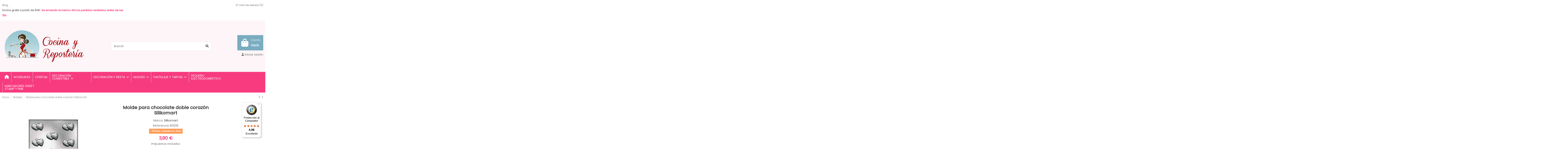

--- FILE ---
content_type: text/html; charset=utf-8
request_url: https://cocinayreposteria.es/moldes/39-molde-para-chocolate-doble-corazon-silikomart-8032539938365.html
body_size: 31836
content:
<!doctype html>
<html lang="es">

<head>
    
        
  <meta charset="utf-8">


  <meta http-equiv="x-ua-compatible" content="ie=edge">



  <script async src="https://www.googletagmanager.com/gtag/js?id=G-E1DT9MR46D"></script>
<script>
  
  window.dataLayer = window.dataLayer || [];
  function gtag(){dataLayer.push(arguments);}
  gtag('js', new Date());

  gtag('config', 'G-E1DT9MR46D');
  
</script>
  


  
  



  <title>Molde para chocolate forma doble corazón. -Cocina y Repostería.</title>
  
    
  
  
    
  
  <meta name="description" content="Molde de plástico para chocolate con forma de doble corazón, Silikomart, ideal para decoraciones en fechas especiales.">
  <meta name="keywords" content="">
    
      <link rel="canonical" href="https://cocinayreposteria.es/moldes/39-molde-para-chocolate-doble-corazon-silikomart-8032539938365.html">    

  
      

  
     <script type="application/ld+json">
 {
   "@context": "https://schema.org",
   "@type": "Organization",
   "name" : "Cocina y Repostería",
   "url" : "https://cocinayreposteria.es/"
       ,"logo": {
       "@type": "ImageObject",
       "url":"https://cocinayreposteria.es/img/logo-1657191902.jpg"
     }
    }
</script>

<script type="application/ld+json">
  {
    "@context": "https://schema.org",
    "@type": "WebPage",
    "isPartOf": {
      "@type": "WebSite",
      "url":  "https://cocinayreposteria.es/",
      "name": "Cocina y Repostería"
    },
    "name": "Molde para chocolate forma doble corazón. -Cocina y Repostería.",
    "url":  "https://cocinayreposteria.es/moldes/39-molde-para-chocolate-doble-corazon-silikomart-8032539938365.html"
  }
</script>


  <script type="application/ld+json">
    {
      "@context": "https://schema.org",
      "@type": "BreadcrumbList",
      "itemListElement": [
                  {
            "@type": "ListItem",
            "position": 1,
            "name": "Inicio",
            "item": "https://cocinayreposteria.es/"
          },              {
            "@type": "ListItem",
            "position": 2,
            "name": "Moldes",
            "item": "https://cocinayreposteria.es/3-moldes"
          },              {
            "@type": "ListItem",
            "position": 3,
            "name": "Molde para chocolate doble corazón Silikomart",
            "item": "https://cocinayreposteria.es/moldes/39-molde-para-chocolate-doble-corazon-silikomart-8032539938365.html"
          }          ]
    }
  </script>


  

  
    <script type="application/ld+json">
  {
    "@context": "https://schema.org/",
    "@type": "Product",
    "@id": "#product-snippet-id",
    "name": "Molde para chocolate doble corazón Silikomart",
    "description": "Molde de plástico para chocolate con forma de doble corazón, Silikomart, ideal para decoraciones en fechas especiales.",
    "category": "Moldes",
    "image" :"https://cocinayreposteria.es/65-home_default/molde-para-chocolate-doble-corazon-silikomart.jpg",    "sku": "901015",
    "mpn": "901015"
    ,"gtin13": "8032539938365"
        ,
    "brand": {
      "@type": "Brand",
      "name": "Silikomart"
    }
                ,
    "offers": {
      "@type": "Offer",
      "priceCurrency": "EUR",
      "name": "Molde para chocolate doble corazón Silikomart",
      "price": "3.8",
      "url": "https://cocinayreposteria.es/moldes/39-molde-para-chocolate-doble-corazon-silikomart-8032539938365.html",
      "priceValidUntil": "2026-02-12",
              "image": ["https://cocinayreposteria.es/65-thickbox_default/molde-para-chocolate-doble-corazon-silikomart.jpg","https://cocinayreposteria.es/66-thickbox_default/molde-para-chocolate-doble-corazon-silikomart.jpg","https://cocinayreposteria.es/67-thickbox_default/molde-para-chocolate-doble-corazon-silikomart.jpg"],
            "sku": "901015",
      "mpn": "901015",
      "gtin13": "8032539938365",              "availability": "https://schema.org/InStock",
      "seller": {
        "@type": "Organization",
        "name": "Cocina y Repostería"
      }
    }
      }
</script>


  
    
  



    <meta property="og:type" content="product">
    <meta property="og:url" content="https://cocinayreposteria.es/moldes/39-molde-para-chocolate-doble-corazon-silikomart-8032539938365.html">
    <meta property="og:title" content="Molde para chocolate forma doble corazón. -Cocina y Repostería.">
    <meta property="og:site_name" content="Cocina y Repostería">
    <meta property="og:description" content="Molde de plástico para chocolate con forma de doble corazón, Silikomart, ideal para decoraciones en fechas especiales.">
            <meta property="og:image" content="https://cocinayreposteria.es/65-thickbox_default/molde-para-chocolate-doble-corazon-silikomart.jpg">
        <meta property="og:image:width" content="1100">
        <meta property="og:image:height" content="1422">
    




      <meta name="viewport" content="initial-scale=1,user-scalable=no,maximum-scale=1,width=device-width">
  




  <link rel="icon" type="image/vnd.microsoft.icon" href="https://cocinayreposteria.es/img/favicon.ico?1672154892">
  <link rel="shortcut icon" type="image/x-icon" href="https://cocinayreposteria.es/img/favicon.ico?1672154892">
    




    <link rel="stylesheet" href="https://cocinayreposteria.es/themes/warehouse/assets/cache/theme-6f1504581.css" type="text/css" media="all">




<link rel="preload" as="font"
      href="https://cocinayreposteria.es/themes/warehouse/assets/css/font-awesome/webfonts/fa-brands-400.woff2"
      type="font/woff2" crossorigin="anonymous">

<link rel="preload" as="font"
      href="https://cocinayreposteria.es/themes/warehouse/assets/css/font-awesome/webfonts/fa-regular-400.woff2"
      type="font/woff2" crossorigin="anonymous">

<link rel="preload" as="font"
      href="https://cocinayreposteria.es/themes/warehouse/assets/css/font-awesome/webfonts/fa-solid-900.woff2"
      type="font/woff2" crossorigin="anonymous">

<link rel="preload" as="font"
      href="https://cocinayreposteria.es/themes/warehouse/assets/css/font-awesome/webfonts/fa-brands-400.woff2"
      type="font/woff2" crossorigin="anonymous">


<link  rel="preload stylesheet"  as="style" href="https://cocinayreposteria.es/themes/warehouse/assets/css/font-awesome/css/font-awesome-preload.css?v=6.7.2"
       type="text/css" crossorigin="anonymous">





  

  <script>
        var acceptBycheckBox = false;
        var ajaxLopdUrl = "\/modules\/deluxelopd\/ajax.php";
        var controller = "product";
        var elementorFrontendConfig = {"isEditMode":"","stretchedSectionContainer":"","instagramToken":"","is_rtl":false,"ajax_csfr_token_url":"https:\/\/cocinayreposteria.es\/module\/iqitelementor\/Actions?process=handleCsfrToken&ajax=1"};
        var inContact = false;
        var inNewsletter = "on";
        var inProdAlert = true;
        var inRefunds = false;
        var inRegister = false;
        var iqitTheme = {"rm_sticky":"0","rm_breakpoint":0,"op_preloader":"0","cart_style":"floating","cart_confirmation":"modal","h_layout":"1","f_fixed":"","f_layout":"1","h_absolute":"0","h_sticky":"menu","hw_width":"inherit","mm_content":"accordion","hm_submenu_width":"fullwidth-background","h_search_type":"full","pl_lazyload":true,"pl_infinity":false,"pl_rollover":true,"pl_crsl_autoplay":false,"pl_slider_ld":5,"pl_slider_d":4,"pl_slider_t":3,"pl_slider_p":2,"pp_thumbs":"bottom","pp_zoom":"inner","pp_image_layout":"carousel","pp_tabs":"tabh","pl_grid_qty":true};
        var iqitcompare = {"nbProducts":0};
        var iqitcountdown_days = "d.";
        var iqitextendedproduct = {"speed":"70","hook":"modal"};
        var iqitfdc_from = 0;
        var iqitmegamenu = {"sticky":"false","containerSelector":"#wrapper > .container"};
        var iqitwishlist = {"nbProducts":0};
        var prestashop = {"cart":{"products":[],"totals":{"total":{"type":"total","label":"Total","amount":0,"value":"0,00\u00a0\u20ac"},"total_including_tax":{"type":"total","label":"Total (impuestos incl.)","amount":0,"value":"0,00\u00a0\u20ac"},"total_excluding_tax":{"type":"total","label":"Total (impuestos excl.)","amount":0,"value":"0,00\u00a0\u20ac"}},"subtotals":{"products":{"type":"products","label":"Subtotal","amount":0,"value":"0,00\u00a0\u20ac"},"discounts":null,"shipping":{"type":"shipping","label":"Transporte","amount":0,"value":""},"tax":null},"products_count":0,"summary_string":"0 art\u00edculos","vouchers":{"allowed":0,"added":[]},"discounts":[],"minimalPurchase":0,"minimalPurchaseRequired":""},"currency":{"id":1,"name":"Euro","iso_code":"EUR","iso_code_num":"978","sign":"\u20ac"},"customer":{"lastname":null,"firstname":null,"email":null,"birthday":null,"newsletter":null,"newsletter_date_add":null,"optin":null,"website":null,"company":null,"siret":null,"ape":null,"is_logged":false,"gender":{"type":null,"name":null},"addresses":[]},"country":{"id_zone":13,"id_currency":0,"call_prefix":34,"iso_code":"ES","active":"1","contains_states":"1","need_identification_number":"0","need_zip_code":"1","zip_code_format":"NNNNN","display_tax_label":"1","name":"Espa\u00f1a","id":6},"language":{"name":"Espa\u00f1ol (Spanish)","iso_code":"es","locale":"es-ES","language_code":"es","active":"1","is_rtl":"0","date_format_lite":"d\/m\/Y","date_format_full":"d\/m\/Y H:i:s","id":1},"page":{"title":"","canonical":"https:\/\/cocinayreposteria.es\/moldes\/39-molde-para-chocolate-doble-corazon-silikomart-8032539938365.html","meta":{"title":"Molde para chocolate forma doble coraz\u00f3n. -Cocina y Reposter\u00eda.","description":"Molde de pl\u00e1stico para chocolate con forma de doble coraz\u00f3n, Silikomart, ideal para decoraciones en fechas especiales.","keywords":"","robots":"index"},"page_name":"product","body_classes":{"lang-es":true,"lang-rtl":false,"country-ES":true,"currency-EUR":true,"layout-full-width":true,"page-product":true,"tax-display-enabled":true,"page-customer-account":false,"product-id-39":true,"product-Molde para chocolate doble coraz\u00f3n Silikomart":true,"product-id-category-3":true,"product-id-manufacturer-3":true,"product-id-supplier-0":true,"product-available-for-order":true},"admin_notifications":[],"password-policy":{"feedbacks":{"0":"Muy d\u00e9bil","1":"D\u00e9bil","2":"Promedio","3":"Fuerte","4":"Muy fuerte","Straight rows of keys are easy to guess":"Una serie seguida de teclas de la misma fila es f\u00e1cil de adivinar","Short keyboard patterns are easy to guess":"Los patrones de teclado cortos son f\u00e1ciles de adivinar","Use a longer keyboard pattern with more turns":"Usa un patr\u00f3n de teclado m\u00e1s largo y con m\u00e1s giros","Repeats like \"aaa\" are easy to guess":"Las repeticiones como \u00abaaa\u00bb son f\u00e1ciles de adivinar","Repeats like \"abcabcabc\" are only slightly harder to guess than \"abc\"":"Las repeticiones como \"abcabcabc\" son solo un poco m\u00e1s dif\u00edciles de adivinar que \"abc\"","Sequences like abc or 6543 are easy to guess":"Las secuencias como \"abc\" o \"6543\" son f\u00e1ciles de adivinar","Recent years are easy to guess":"Los a\u00f1os recientes son f\u00e1ciles de adivinar","Dates are often easy to guess":"Las fechas suelen ser f\u00e1ciles de adivinar","This is a top-10 common password":"Esta es una de las 10 contrase\u00f1as m\u00e1s comunes","This is a top-100 common password":"Esta es una de las 100 contrase\u00f1as m\u00e1s comunes","This is a very common password":"Esta contrase\u00f1a es muy com\u00fan","This is similar to a commonly used password":"Esta contrase\u00f1a es similar a otras contrase\u00f1as muy usadas","A word by itself is easy to guess":"Una palabra que por s\u00ed misma es f\u00e1cil de adivinar","Names and surnames by themselves are easy to guess":"Los nombres y apellidos completos son f\u00e1ciles de adivinar","Common names and surnames are easy to guess":"Los nombres comunes y los apellidos son f\u00e1ciles de adivinar","Use a few words, avoid common phrases":"Usa varias palabras, evita frases comunes","No need for symbols, digits, or uppercase letters":"No se necesitan s\u00edmbolos, d\u00edgitos o letras may\u00fasculas","Avoid repeated words and characters":"Evita repetir palabras y caracteres","Avoid sequences":"Evita secuencias","Avoid recent years":"Evita a\u00f1os recientes","Avoid years that are associated with you":"Evita a\u00f1os que puedan asociarse contigo","Avoid dates and years that are associated with you":"Evita a\u00f1os y fechas que puedan asociarse contigo","Capitalization doesn't help very much":"Las may\u00fasculas no ayudan mucho","All-uppercase is almost as easy to guess as all-lowercase":"Todo en may\u00fasculas es casi tan f\u00e1cil de adivinar como en min\u00fasculas","Reversed words aren't much harder to guess":"Las palabras invertidas no son mucho m\u00e1s dif\u00edciles de adivinar","Predictable substitutions like '@' instead of 'a' don't help very much":"Las sustituciones predecibles como usar \"@\" en lugar de \"a\" no ayudan mucho","Add another word or two. Uncommon words are better.":"A\u00f1ade una o dos palabras m\u00e1s. Es mejor usar palabras poco habituales."}}},"shop":{"name":"Cocina y Reposter\u00eda","logo":"https:\/\/cocinayreposteria.es\/img\/logo-1657191902.jpg","stores_icon":"https:\/\/cocinayreposteria.es\/img\/logo_stores.png","favicon":"https:\/\/cocinayreposteria.es\/img\/favicon.ico"},"core_js_public_path":"\/themes\/","urls":{"base_url":"https:\/\/cocinayreposteria.es\/","current_url":"https:\/\/cocinayreposteria.es\/moldes\/39-molde-para-chocolate-doble-corazon-silikomart-8032539938365.html","shop_domain_url":"https:\/\/cocinayreposteria.es","img_ps_url":"https:\/\/cocinayreposteria.es\/img\/","img_cat_url":"https:\/\/cocinayreposteria.es\/img\/c\/","img_lang_url":"https:\/\/cocinayreposteria.es\/img\/l\/","img_prod_url":"https:\/\/cocinayreposteria.es\/img\/p\/","img_manu_url":"https:\/\/cocinayreposteria.es\/img\/m\/","img_sup_url":"https:\/\/cocinayreposteria.es\/img\/su\/","img_ship_url":"https:\/\/cocinayreposteria.es\/img\/s\/","img_store_url":"https:\/\/cocinayreposteria.es\/img\/st\/","img_col_url":"https:\/\/cocinayreposteria.es\/img\/co\/","img_url":"https:\/\/cocinayreposteria.es\/themes\/warehouse\/assets\/img\/","css_url":"https:\/\/cocinayreposteria.es\/themes\/warehouse\/assets\/css\/","js_url":"https:\/\/cocinayreposteria.es\/themes\/warehouse\/assets\/js\/","pic_url":"https:\/\/cocinayreposteria.es\/upload\/","theme_assets":"https:\/\/cocinayreposteria.es\/themes\/warehouse\/assets\/","theme_dir":"https:\/\/cocinayreposteria.es\/themes\/warehouse\/","pages":{"address":"https:\/\/cocinayreposteria.es\/direccion","addresses":"https:\/\/cocinayreposteria.es\/direcciones","authentication":"https:\/\/cocinayreposteria.es\/iniciar-sesion","manufacturer":"https:\/\/cocinayreposteria.es\/marcas","cart":"https:\/\/cocinayreposteria.es\/carrito","category":"https:\/\/cocinayreposteria.es\/index.php?controller=category","cms":"https:\/\/cocinayreposteria.es\/index.php?controller=cms","contact":"https:\/\/cocinayreposteria.es\/contactenos","discount":"https:\/\/cocinayreposteria.es\/descuento","guest_tracking":"https:\/\/cocinayreposteria.es\/seguimiento-pedido-invitado","history":"https:\/\/cocinayreposteria.es\/historial-compra","identity":"https:\/\/cocinayreposteria.es\/datos-personales","index":"https:\/\/cocinayreposteria.es\/","my_account":"https:\/\/cocinayreposteria.es\/mi-cuenta","order_confirmation":"https:\/\/cocinayreposteria.es\/confirmacion-pedido","order_detail":"https:\/\/cocinayreposteria.es\/index.php?controller=order-detail","order_follow":"https:\/\/cocinayreposteria.es\/seguimiento-pedido","order":"https:\/\/cocinayreposteria.es\/pedido","order_return":"https:\/\/cocinayreposteria.es\/index.php?controller=order-return","order_slip":"https:\/\/cocinayreposteria.es\/facturas-abono","pagenotfound":"https:\/\/cocinayreposteria.es\/pagina-no-encontrada","password":"https:\/\/cocinayreposteria.es\/recuperar-contrase\u00f1a","pdf_invoice":"https:\/\/cocinayreposteria.es\/index.php?controller=pdf-invoice","pdf_order_return":"https:\/\/cocinayreposteria.es\/index.php?controller=pdf-order-return","pdf_order_slip":"https:\/\/cocinayreposteria.es\/index.php?controller=pdf-order-slip","prices_drop":"https:\/\/cocinayreposteria.es\/productos-rebajados","product":"https:\/\/cocinayreposteria.es\/index.php?controller=product","registration":"https:\/\/cocinayreposteria.es\/index.php?controller=registration","search":"https:\/\/cocinayreposteria.es\/busqueda","sitemap":"https:\/\/cocinayreposteria.es\/mapa del sitio","stores":"https:\/\/cocinayreposteria.es\/tiendas","supplier":"https:\/\/cocinayreposteria.es\/proveedor","new_products":"https:\/\/cocinayreposteria.es\/novedades","brands":"https:\/\/cocinayreposteria.es\/marcas","register":"https:\/\/cocinayreposteria.es\/index.php?controller=registration","order_login":"https:\/\/cocinayreposteria.es\/pedido?login=1"},"alternative_langs":[],"actions":{"logout":"https:\/\/cocinayreposteria.es\/?mylogout="},"no_picture_image":{"bySize":{"small_default":{"url":"https:\/\/cocinayreposteria.es\/img\/p\/es-default-small_default.jpg","width":98,"height":127},"cart_default":{"url":"https:\/\/cocinayreposteria.es\/img\/p\/es-default-cart_default.jpg","width":125,"height":162},"home_default":{"url":"https:\/\/cocinayreposteria.es\/img\/p\/es-default-home_default.jpg","width":236,"height":305},"large_default":{"url":"https:\/\/cocinayreposteria.es\/img\/p\/es-default-large_default.jpg","width":381,"height":492},"medium_default":{"url":"https:\/\/cocinayreposteria.es\/img\/p\/es-default-medium_default.jpg","width":452,"height":584},"thickbox_default":{"url":"https:\/\/cocinayreposteria.es\/img\/p\/es-default-thickbox_default.jpg","width":1100,"height":1422}},"small":{"url":"https:\/\/cocinayreposteria.es\/img\/p\/es-default-small_default.jpg","width":98,"height":127},"medium":{"url":"https:\/\/cocinayreposteria.es\/img\/p\/es-default-large_default.jpg","width":381,"height":492},"large":{"url":"https:\/\/cocinayreposteria.es\/img\/p\/es-default-thickbox_default.jpg","width":1100,"height":1422},"legend":""}},"configuration":{"display_taxes_label":true,"display_prices_tax_incl":true,"is_catalog":false,"show_prices":true,"opt_in":{"partner":true},"quantity_discount":{"type":"discount","label":"Descuento unitario"},"voucher_enabled":0,"return_enabled":0},"field_required":[],"breadcrumb":{"links":[{"title":"Inicio","url":"https:\/\/cocinayreposteria.es\/"},{"title":"Moldes","url":"https:\/\/cocinayreposteria.es\/3-moldes"},{"title":"Molde para chocolate doble coraz\u00f3n Silikomart","url":"https:\/\/cocinayreposteria.es\/moldes\/39-molde-para-chocolate-doble-corazon-silikomart-8032539938365.html"}],"count":3},"link":{"protocol_link":"https:\/\/","protocol_content":"https:\/\/"},"time":1769639263,"static_token":"1daa3efabe6f51a8b4af49023ae3cc0a","token":"56a42e66e5d711411324c43a6f023f1b","debug":false};
        var prestashopFacebookAjaxController = "https:\/\/cocinayreposteria.es\/module\/ps_facebook\/Ajax";
        var privacyItContact = "";
        var privacyItExpress = "";
        var privacyItNews = "";
        var privacyItProduct = "";
        var privacyItRegister = "";
        var privacyUrl = "%23";
        var privacyUrlContact = "%23";
        var privacyUrlExpress = "%23";
        var privacyUrlNews = "%23";
        var privacyUrlProduct = "%23";
        var privacyUrlText = "Acepto+la+pol%C3%ADtica+de+privacidad";
        var privacyUrlerrorText = "Por+favor%2C+acepte+las+condiciones+para+continuar";
        var psemailsubscription_subscription = "https:\/\/cocinayreposteria.es\/module\/ps_emailsubscription\/subscription";
        var show_lopd_alert = false;
      </script>



  <meta name="google-site-verification" content="iH5rJoMp9p06By7XHZvVnTBZ8hcJV3VUsWDvlNxWsiw" /><script async src="https://www.googletagmanager.com/gtag/js?id=G-E1DT9MR46D"></script>
<script>
  window.dataLayer = window.dataLayer || [];
  function gtag(){dataLayer.push(arguments);}
  gtag('js', new Date());
  gtag(
    'config',
    'G-E1DT9MR46D',
    {
      'debug_mode':false
                      }
  );
</script>


<script type="text/javascript" style="display: none">
	//Common vars
    var apc_link = "https://cocinayreposteria.es/module/advancedpopupcreator/popup";
    var apc_token = "1daa3efabe6f51a8b4af49023ae3cc0a";
    var apc_product = "39";
    var apc_category = "0";
    var apc_supplier = "0";
    var apc_manufacturer = "0";
    var apc_cms = "";
    var apc_controller = "product";
    var apc_exit_popups = 0;
</script>

    <style>
        
    </style>

    <script type="text/javascript">
        
    </script>



    
            <meta property="product:pretax_price:amount" content="3.14">
        <meta property="product:pretax_price:currency" content="EUR">
        <meta property="product:price:amount" content="3.8">
        <meta property="product:price:currency" content="EUR">
        
    

     <!-- Google tag (gtag.js) -->
<script async src="https://www.googletagmanager.com/gtag/js?id=G-E1DT9MR46D"></script>
<script>
  window.dataLayer = window.dataLayer || [];
  function gtag(){dataLayer.push(arguments);}
  gtag('js', new Date());

  gtag('config', 'G-E1DT9MR46D');
</script> </head>

<body id="product" class="lang-es country-es currency-eur layout-full-width page-product tax-display-enabled product-id-39 product-molde-para-chocolate-doble-corazon-silikomart product-id-category-3 product-id-manufacturer-3 product-id-supplier-0 product-available-for-order body-desktop-header-style-w-1">


    




    


<main id="main-page-content"  >
    
            

    <header id="header" class="desktop-header-style-w-1">
        
            
  <div class="header-banner">
    <script type='text/javascript'></script><script type='text/javascript'></script>
  </div>




            <nav class="header-nav">
        <div class="container">
    
        <div class="row justify-content-between">
            <div class="col col-auto col-md left-nav">
                                            <div class="block-iqitlinksmanager block-iqitlinksmanager-2 block-links-inline d-inline-block">
            <ul>
                                                            <li>
                            <a
                                    href="https://cocinayreposteria.es/blog/"
                                                                        target="_blank" rel="noreferrer noopener"                            >
                                Blog
                            </a>
                        </li>
                                    				<li>
					<span style="font-weight:bold;font-size:13px;">Envíos gratis a partir de 50€: </span><span style="color:#F73B7E;font-weight:bold;font-size:13px;">Se enviarán el mismo día los pedidos recibidos antes de las 15h.</span>
				</li>
            </ul>
        </div>
    
            </div>
            <div class="col col-auto center-nav text-center">
                
             </div>
            <div class="col col-auto col-md right-nav text-right">
                <div class="d-inline-block">
    <a href="//cocinayreposteria.es/module/iqitwishlist/view">
        <i class="fa fa-heart-o fa-fw" aria-hidden="true"></i> Lista de deseos (<span
                id="iqitwishlist-nb"></span>)
    </a>
</div>

             </div>
        </div>

                        </div>
            </nav>
        



<div id="desktop-header" class="desktop-header-style-1">
    
            
<div class="header-top">
    <div id="desktop-header-container" class="container">
        <div class="row align-items-center">
                            <div class="col col-auto col-header-left">
                    <div id="desktop_logo">
                        
  <a href="https://cocinayreposteria.es/">
    <img class="logo img-fluid"
         src="https://cocinayreposteria.es/img/logo-1657191902.jpg"
                  alt="Cocina y Repostería"
         width="400"
         height="179"
    >
  </a>

                    </div>
                    
                </div>
                <div class="col col-header-center">
                                        <!-- Block search module TOP -->

<!-- Block search module TOP -->
<div id="search_widget" class="search-widget" data-search-controller-url="https://cocinayreposteria.es/module/iqitsearch/searchiqit">
    <form method="get" action="https://cocinayreposteria.es/module/iqitsearch/searchiqit">
        <div class="input-group">
            <input type="text" name="s" value="" data-all-text="Mostrar todos los resultados"
                   data-blog-text="Post"
                   data-product-text="Producto"
                   data-brands-text="Marca"
                   autocomplete="off" autocorrect="off" autocapitalize="off" spellcheck="false"
                   placeholder="Buscar" class="form-control form-search-control" />
            <button type="submit" class="search-btn" aria-label="Buscar">
                <i class="fa fa-search"></i>
            </button>
        </div>
    </form>
</div>
<!-- /Block search module TOP -->

<!-- /Block search module TOP -->


                    
                </div>
                        <div class="col col-auto col-header-right text-right">
                                    
                                            <div id="ps-shoppingcart-wrapper">
    <div id="ps-shoppingcart"
         class="header-cart-default ps-shoppingcart dropdown">
         <div id="blockcart" class="blockcart cart-preview"
         data-refresh-url="//cocinayreposteria.es/module/ps_shoppingcart/ajax">
        <a id="cart-toogle" class="cart-toogle header-btn header-cart-btn" data-bs-toggle="dropdown" data-bs-display="static" data-bs-auto-close="outside">
            <i class="fa fa-shopping-bag fa-fw icon" aria-hidden="true"><span class="cart-products-count-btn  d-none">0</span></i>
            <span class="info-wrapper">
            <span class="title">Carrito</span>
            <span class="cart-toggle-details">
            <span class="text-faded cart-separator"> / </span>
                            Vacío
                        </span>
            </span>
        </a>
        <div id="_desktop_blockcart-content" class="dropdown-menu-custom dropdown-menu">
    <div id="blockcart-content" class="blockcart-content">
        <div class="cart-title">
            <div class="w-100 d-flex align-items-center justify-content-between">
                <span class="modal-title flex-grow-1 text-truncate">Carrito</span>
                <button type="button" id="js-cart-close" class="close flex-shrink-0 ms-2">
                    <span>×</span>
                </button>
             </div>     <hr>
        </div>

                    <span class="no-items">No hay más artículos en su carrito</span>
            </div>
</div> </div>




    </div>
</div>

                                        
                
                <div id="user_info">
            <a
                href="https://cocinayreposteria.es/iniciar-sesion?back=https%3A%2F%2Fcocinayreposteria.es%2Fmoldes%2F39-molde-para-chocolate-doble-corazon-silikomart-8032539938365.html"
                title="Acceda a su cuenta de cliente"
                rel="nofollow"
        ><i class="fa fa-user" aria-hidden="true"></i>
            <span>Iniciar sesión</span>
        </a>
    </div>


                
            </div>
            <div class="col-12">
                <div class="row">
                    <script type="text/javascript">function setREVStartSize(e){
			//window.requestAnimationFrame(function() {				 
				window.RSIW = window.RSIW===undefined ? window.innerWidth : window.RSIW;	
				window.RSIH = window.RSIH===undefined ? window.innerHeight : window.RSIH;	
				try {								
					var pw = document.getElementById(e.c).parentNode.offsetWidth,
						newh;
					pw = pw===0 || isNaN(pw) ? window.RSIW : pw;
					e.tabw = e.tabw===undefined ? 0 : parseInt(e.tabw);
					e.thumbw = e.thumbw===undefined ? 0 : parseInt(e.thumbw);
					e.tabh = e.tabh===undefined ? 0 : parseInt(e.tabh);
					e.thumbh = e.thumbh===undefined ? 0 : parseInt(e.thumbh);
					e.tabhide = e.tabhide===undefined ? 0 : parseInt(e.tabhide);
					e.thumbhide = e.thumbhide===undefined ? 0 : parseInt(e.thumbhide);
					e.mh = e.mh===undefined || e.mh=="" || e.mh==="auto" ? 0 : parseInt(e.mh,0);		
					if(e.layout==="fullscreen" || e.l==="fullscreen") 						
						newh = Math.max(e.mh,window.RSIH);					
					else{					
						e.gw = Array.isArray(e.gw) ? e.gw : [e.gw];
						for (var i in e.rl) if (e.gw[i]===undefined || e.gw[i]===0) e.gw[i] = e.gw[i-1];					
						e.gh = e.el===undefined || e.el==="" || (Array.isArray(e.el) && e.el.length==0)? e.gh : e.el;
						e.gh = Array.isArray(e.gh) ? e.gh : [e.gh];
						for (var i in e.rl) if (e.gh[i]===undefined || e.gh[i]===0) e.gh[i] = e.gh[i-1];
											
						var nl = new Array(e.rl.length),
							ix = 0,						
							sl;					
						e.tabw = e.tabhide>=pw ? 0 : e.tabw;
						e.thumbw = e.thumbhide>=pw ? 0 : e.thumbw;
						e.tabh = e.tabhide>=pw ? 0 : e.tabh;
						e.thumbh = e.thumbhide>=pw ? 0 : e.thumbh;					
						for (var i in e.rl) nl[i] = e.rl[i]<window.RSIW ? 0 : e.rl[i];
						sl = nl[0];									
						for (var i in nl) if (sl>nl[i] && nl[i]>0) { sl = nl[i]; ix=i;}															
						var m = pw>(e.gw[ix]+e.tabw+e.thumbw) ? 1 : (pw-(e.tabw+e.thumbw)) / (e.gw[ix]);					
						newh =  (e.gh[ix] * m) + (e.tabh + e.thumbh);
					}				
					if(window.rs_init_css===undefined) window.rs_init_css = document.head.appendChild(document.createElement("style"));					
					document.getElementById(e.c).height = newh+"px";
					window.rs_init_css.innerHTML += "#"+e.c+"_wrapper { height: "+newh+"px }";				
				} catch(e){
					console.log("Failure at Presize of Slider:" + e)
				}					   
			//});
		  };</script>
<script type='text/javascript'></script><script type='text/javascript'></script>
                </div>
            </div>
        </div>
    </div>
</div>
<div class="container iqit-megamenu-container"><div id="iqitmegamenu-wrapper" class="iqitmegamenu-wrapper iqitmegamenu-all">
	<div class="container container-iqitmegamenu">
		<div id="iqitmegamenu-horizontal" class="iqitmegamenu  clearfix" role="navigation">

						
			<nav id="cbp-hrmenu" class="cbp-hrmenu cbp-horizontal cbp-hrsub-narrow">
				<ul>
											<li id="cbp-hrmenu-tab-1"
							class="cbp-hrmenu-tab cbp-hrmenu-tab-1 cbp-onlyicon ">
							<a href="https://cocinayreposteria.es/" class="nav-link" 
										>
										

										<span class="cbp-tab-title"> <i
												class="icon fa fa-home cbp-mainlink-icon"></i>
											</span>
																			</a>
																</li>
												<li id="cbp-hrmenu-tab-41"
							class="cbp-hrmenu-tab cbp-hrmenu-tab-41 ">
							<a href="https://cocinayreposteria.es/61-novedades" class="nav-link" 
										>
										

										<span class="cbp-tab-title">
											NOVEDADES</span>
																			</a>
																</li>
												<li id="cbp-hrmenu-tab-42"
							class="cbp-hrmenu-tab cbp-hrmenu-tab-42 ">
							<a href="https://cocinayreposteria.es/79-ofertas-fecha-de-caducidad-proxima" class="nav-link" 
										>
										

										<span class="cbp-tab-title">
											OFERTAS</span>
																			</a>
																</li>
												<li id="cbp-hrmenu-tab-51"
							class="cbp-hrmenu-tab cbp-hrmenu-tab-51  cbp-has-submeu">
							<a href="https://cocinayreposteria.es/49-decoracion-comestible" class="nav-link" 
										>
										

										<span class="cbp-tab-title">
											DECORACIÓN COMESTIBLE											<i class="fa fa-angle-down cbp-submenu-aindicator"></i></span>
																			</a>
																			<div class="cbp-hrsub col-12">
											<div class="cbp-hrsub-inner">
												<div class="container iqitmegamenu-submenu-container">
													
																																													




<div class="row menu_row menu-element  first_rows menu-element-id-1">
                

                                                




    <div class="col-2 cbp-menu-column cbp-menu-element menu-element-id-4 cbp-empty-column">
        <div class="cbp-menu-column-inner">
                        
                
                
            

            
            </div>    </div>
                                    




    <div class="col-10 cbp-menu-column cbp-menu-element menu-element-id-2 ">
        <div class="cbp-menu-column-inner">
                        
                
                
                    
                                                    <div class="row cbp-categories-row">
                                                                                                            <div class="col-6">
                                            <div class="cbp-category-link-w"><a href="https://cocinayreposteria.es/50-brillos-copos-purpurinas-y-diamantes-comestibles"
                                                                                class="cbp-column-title nav-link cbp-category-title">Brillos, copos, purpurinas y diamantes comestibles</a>
                                                                                                                                            </div>
                                        </div>
                                                                                                                                                <div class="col-6">
                                            <div class="cbp-category-link-w"><a href="https://cocinayreposteria.es/53-decoraciones-de-chocolate"
                                                                                class="cbp-column-title nav-link cbp-category-title">Decoraciones de Chocolate</a>
                                                                                                                                            </div>
                                        </div>
                                                                                                                                                                                                                    <div class="col-6">
                                            <div class="cbp-category-link-w"><a href="https://cocinayreposteria.es/74-flores-mariposas-fideos-de-oblea"
                                                                                class="cbp-column-title nav-link cbp-category-title">Flores, mariposas, fideos... de oblea</a>
                                                                                                                                            </div>
                                        </div>
                                                                                                                                                <div class="col-6">
                                            <div class="cbp-category-link-w"><a href="https://cocinayreposteria.es/93-oro-y-plata-comestibles-24-kilates"
                                                                                class="cbp-column-title nav-link cbp-category-title">Oro y plata comestibles 24 kilates</a>
                                                                                                                                            </div>
                                        </div>
                                                                                                                                                <div class="col-6">
                                            <div class="cbp-category-link-w"><a href="https://cocinayreposteria.es/52-rotuladores-comestibles-y-pinceles-metalizados"
                                                                                class="cbp-column-title nav-link cbp-category-title">Rotuladores comestibles y pinceles metalizados</a>
                                                                                                                                            </div>
                                        </div>
                                                                                                                                                <div class="col-6">
                                            <div class="cbp-category-link-w"><a href="https://cocinayreposteria.es/54-spray"
                                                                                class="cbp-column-title nav-link cbp-category-title">Spray</a>
                                                                                                                                            </div>
                                        </div>
                                                                                                                                                <div class="col-6">
                                            <div class="cbp-category-link-w"><a href="https://cocinayreposteria.es/51-sprinkles-bolitas-perlas-azucar-colores-figuras-"
                                                                                class="cbp-column-title nav-link cbp-category-title">Sprinkles, bolitas, perlas, azúcar colores, figuras... ...</a>
                                                                                                                                            </div>
                                        </div>
                                                                                                </div>
                                            
                
            

            
            </div>    </div>
                            
                </div>
																													
																									</div>
											</div>
										</div>
																</li>
												<li id="cbp-hrmenu-tab-52"
							class="cbp-hrmenu-tab cbp-hrmenu-tab-52  cbp-has-submeu">
							<a href="https://cocinayreposteria.es/58-decoracion-y-fiesta" class="nav-link" 
										>
										

										<span class="cbp-tab-title">
											DECORACIÓN Y FIESTA											<i class="fa fa-angle-down cbp-submenu-aindicator"></i></span>
																			</a>
																			<div class="cbp-hrsub col-12">
											<div class="cbp-hrsub-inner">
												<div class="container iqitmegamenu-submenu-container">
													
																																													




<div class="row menu_row menu-element  first_rows menu-element-id-1">
                

                                                




    <div class="col-2 cbp-menu-column cbp-menu-element menu-element-id-2 cbp-empty-column">
        <div class="cbp-menu-column-inner">
                        
                
                
            

            
            </div>    </div>
                                    




    <div class="col-10 cbp-menu-column cbp-menu-element menu-element-id-3 ">
        <div class="cbp-menu-column-inner">
                        
                
                
                    
                                                    <div class="row cbp-categories-row">
                                                                                                            <div class="col-6">
                                            <div class="cbp-category-link-w"><a href="https://cocinayreposteria.es/86-bakers-twine"
                                                                                class="cbp-column-title nav-link cbp-category-title">Bakers Twine</a>
                                                                                                                                            </div>
                                        </div>
                                                                                                                                                <div class="col-6">
                                            <div class="cbp-category-link-w"><a href="https://cocinayreposteria.es/136-blondas"
                                                                                class="cbp-column-title nav-link cbp-category-title">Blondas</a>
                                                                                                                                            </div>
                                        </div>
                                                                                                                                                <div class="col-6">
                                            <div class="cbp-category-link-w"><a href="https://cocinayreposteria.es/96-bolsas-de-papel-y-plastico"
                                                                                class="cbp-column-title nav-link cbp-category-title">Bolsas de papel y plástico</a>
                                                                                                                                            </div>
                                        </div>
                                                                                                                                                <div class="col-6">
                                            <div class="cbp-category-link-w"><a href="https://cocinayreposteria.es/140-bolas-decorativas"
                                                                                class="cbp-column-title nav-link cbp-category-title">Bolas y Corazones Decorativos</a>
                                                                                                                                            </div>
                                        </div>
                                                                                                                                                <div class="col-6">
                                            <div class="cbp-category-link-w"><a href="https://cocinayreposteria.es/70-cinta-japonesas-washi-tape"
                                                                                class="cbp-column-title nav-link cbp-category-title">Cinta japonesas (washi tape)</a>
                                                                                                                                            </div>
                                        </div>
                                                                                                                                                <div class="col-6">
                                            <div class="cbp-category-link-w"><a href="https://cocinayreposteria.es/97-cubiertos-platos-y-vasos"
                                                                                class="cbp-column-title nav-link cbp-category-title">Cubiertos, platos y vasos</a>
                                                                                                                                            </div>
                                        </div>
                                                                                                                                                <div class="col-6">
                                            <div class="cbp-category-link-w"><a href="https://cocinayreposteria.es/98-guirnaldas-y-pompones"
                                                                                class="cbp-column-title nav-link cbp-category-title">Guirnaldas y pompones</a>
                                                                                                                                            </div>
                                        </div>
                                                                                                                                                <div class="col-6">
                                            <div class="cbp-category-link-w"><a href="https://cocinayreposteria.es/103-globos"
                                                                                class="cbp-column-title nav-link cbp-category-title">Globos</a>
                                                                                                                                            </div>
                                        </div>
                                                                                                                                                <div class="col-6">
                                            <div class="cbp-category-link-w"><a href="https://cocinayreposteria.es/76-pajitas"
                                                                                class="cbp-column-title nav-link cbp-category-title">Pajitas</a>
                                                                                                                                            </div>
                                        </div>
                                                                                                                                                <div class="col-6">
                                            <div class="cbp-category-link-w"><a href="https://cocinayreposteria.es/84-purpurina-no-comestible"
                                                                                class="cbp-column-title nav-link cbp-category-title">Purpurina no comestible</a>
                                                                                                                                            </div>
                                        </div>
                                                                                                                                                <div class="col-6">
                                            <div class="cbp-category-link-w"><a href="https://cocinayreposteria.es/72-varios"
                                                                                class="cbp-column-title nav-link cbp-category-title">Varios</a>
                                                                                                                                            </div>
                                        </div>
                                                                                                                                                <div class="col-6">
                                            <div class="cbp-category-link-w"><a href="https://cocinayreposteria.es/71-velas"
                                                                                class="cbp-column-title nav-link cbp-category-title">Velas</a>
                                                                                                                                            </div>
                                        </div>
                                                                                                </div>
                                            
                
            

            
            </div>    </div>
                            
                </div>
																													
																									</div>
											</div>
										</div>
																</li>
												<li id="cbp-hrmenu-tab-53"
							class="cbp-hrmenu-tab cbp-hrmenu-tab-53  cbp-has-submeu">
							<a href="https://cocinayreposteria.es/3-moldes" class="nav-link" 
										>
										

										<span class="cbp-tab-title">
											MOLDES											<i class="fa fa-angle-down cbp-submenu-aindicator"></i></span>
																			</a>
																			<div class="cbp-hrsub col-12">
											<div class="cbp-hrsub-inner">
												<div class="container iqitmegamenu-submenu-container">
													
																																													




<div class="row menu_row menu-element  first_rows menu-element-id-1">
                

                                                




    <div class="col-3 cbp-menu-column cbp-menu-element menu-element-id-2 cbp-empty-column">
        <div class="cbp-menu-column-inner">
                        
                
                
            

            
            </div>    </div>
                                    




    <div class="col-9 cbp-menu-column cbp-menu-element menu-element-id-3 ">
        <div class="cbp-menu-column-inner">
                        
                
                
                    
                                                    <div class="row cbp-categories-row">
                                                                                                            <div class="col-6">
                                            <div class="cbp-category-link-w"><a href="https://cocinayreposteria.es/5-metal"
                                                                                class="cbp-column-title nav-link cbp-category-title">Metal</a>
                                                                                                                                            </div>
                                        </div>
                                                                                                                                                <div class="col-6">
                                            <div class="cbp-category-link-w"><a href="https://cocinayreposteria.es/4-silicona"
                                                                                class="cbp-column-title nav-link cbp-category-title">Silicona</a>
                                                                                                                                            </div>
                                        </div>
                                                                                                                                                <div class="col-6">
                                            <div class="cbp-category-link-w"><a href="https://cocinayreposteria.es/6-otros"
                                                                                class="cbp-column-title nav-link cbp-category-title">Otros</a>
                                                                                                                                            </div>
                                        </div>
                                                                                                                                                <div class="col-6">
                                            <div class="cbp-category-link-w"><a href="https://cocinayreposteria.es/101-nordic-ware"
                                                                                class="cbp-column-title nav-link cbp-category-title">Nordic Ware</a>
                                                                                                                                            </div>
                                        </div>
                                                                                                </div>
                                            
                
            

            
            </div>    </div>
                            
                </div>
																													
																									</div>
											</div>
										</div>
																</li>
												<li id="cbp-hrmenu-tab-54"
							class="cbp-hrmenu-tab cbp-hrmenu-tab-54  cbp-has-submeu">
							<a href="https://cocinayreposteria.es/14-pastillaje-y-tartas" class="nav-link" 
										>
										

										<span class="cbp-tab-title">
											PASTILLAJE Y TARTAS											<i class="fa fa-angle-down cbp-submenu-aindicator"></i></span>
																			</a>
																			<div class="cbp-hrsub col-12">
											<div class="cbp-hrsub-inner">
												<div class="container iqitmegamenu-submenu-container">
													
																																													




<div class="row menu_row menu-element  first_rows menu-element-id-1">
                

                                                




    <div class="col-12 cbp-menu-column cbp-menu-element menu-element-id-3 ">
        <div class="cbp-menu-column-inner">
                        
                
                
                    
                                                    <div class="row cbp-categories-row">
                                                                                                            <div class="col-2">
                                            <div class="cbp-category-link-w"><a href="https://cocinayreposteria.es/16-accesorios-y-decoracion"
                                                                                class="cbp-column-title nav-link cbp-category-title">Accesorios y decoración</a>
                                                                                                                                            </div>
                                        </div>
                                                                                                                                                <div class="col-2">
                                            <div class="cbp-category-link-w"><a href="https://cocinayreposteria.es/18-bases-soportes-stand-tartas"
                                                                                class="cbp-column-title nav-link cbp-category-title">Bases, soportes, stand tartas</a>
                                                                                                                                            </div>
                                        </div>
                                                                                                                                                <div class="col-2">
                                            <div class="cbp-category-link-w"><a href="https://cocinayreposteria.es/36-boquillas-y-mangas-pasteleras"
                                                                                class="cbp-column-title nav-link cbp-category-title">Boquillas y mangas pasteleras</a>
                                                                                                                                            </div>
                                        </div>
                                                                                                                                                <div class="col-2">
                                            <div class="cbp-category-link-w"><a href="https://cocinayreposteria.es/28-cajas-y-bolsas"
                                                                                class="cbp-column-title nav-link cbp-category-title">Cajas y bolsas</a>
                                                                                                                                            </div>
                                        </div>
                                                                                                                                                <div class="col-2">
                                            <div class="cbp-category-link-w"><a href="https://cocinayreposteria.es/124-cortadores-de-fondant"
                                                                                class="cbp-column-title nav-link cbp-category-title">Cortadores de fondant</a>
                                                                                                                                            </div>
                                        </div>
                                                                                                                                                <div class="col-2">
                                            <div class="cbp-category-link-w"><a href="https://cocinayreposteria.es/22-colorantes-geles-decorativos-y-pintura-comestible"
                                                                                class="cbp-column-title nav-link cbp-category-title">Colorantes, geles decorativos y pintura comestible</a>
                                                                                                                                            </div>
                                        </div>
                                                                                                                                                <div class="col-2">
                                            <div class="cbp-category-link-w"><a href="https://cocinayreposteria.es/37-dummies"
                                                                                class="cbp-column-title nav-link cbp-category-title">Dummies</a>
                                                                                                                                            </div>
                                        </div>
                                                                                                                                                <div class="col-2">
                                            <div class="cbp-category-link-w"><a href="https://cocinayreposteria.es/17-estecas"
                                                                                class="cbp-column-title nav-link cbp-category-title">Estecas</a>
                                                                                                                                            </div>
                                        </div>
                                                                                                                                                <div class="col-2">
                                            <div class="cbp-category-link-w"><a href="https://cocinayreposteria.es/29-fondant-mazapan-y-pasta-para-modelar"
                                                                                class="cbp-column-title nav-link cbp-category-title">Fondant, mazapán y pasta para modelar</a>
                                                                                                                                            </div>
                                        </div>
                                                                                                                                                <div class="col-2">
                                            <div class="cbp-category-link-w"><a href="https://cocinayreposteria.es/21-ingredientes-y-preparados"
                                                                                class="cbp-column-title nav-link cbp-category-title">Ingredientes y preparados</a>
                                                                                                                                            </div>
                                        </div>
                                                                                                                                                <div class="col-2">
                                            <div class="cbp-category-link-w"><a href="https://cocinayreposteria.es/19-marcadores-y-cenefas"
                                                                                class="cbp-column-title nav-link cbp-category-title">Marcadores y cenefas</a>
                                                                                                                                            </div>
                                        </div>
                                                                                                                                                <div class="col-2">
                                            <div class="cbp-category-link-w"><a href="https://cocinayreposteria.es/27-moldes-para-fondant"
                                                                                class="cbp-column-title nav-link cbp-category-title">Moldes para fondant</a>
                                                                                                                                            </div>
                                        </div>
                                                                                                                                                <div class="col-2">
                                            <div class="cbp-category-link-w"><a href="https://cocinayreposteria.es/38-pasta-para-modelar-y-pasta-de-flores"
                                                                                class="cbp-column-title nav-link cbp-category-title">Pasta para modelar y pasta de flores</a>
                                                                                                                                            </div>
                                        </div>
                                                                                                                                                <div class="col-2">
                                            <div class="cbp-category-link-w"><a href="https://cocinayreposteria.es/15-plantillas"
                                                                                class="cbp-column-title nav-link cbp-category-title">Plantillas</a>
                                                                                                                                            </div>
                                        </div>
                                                                                                                                                <div class="col-2">
                                            <div class="cbp-category-link-w"><a href="https://cocinayreposteria.es/39-punch-cut-decorate"
                                                                                class="cbp-column-title nav-link cbp-category-title">Punch. Cut. decorate</a>
                                                                                                                                            </div>
                                        </div>
                                                                                                                                                <div class="col-2">
                                            <div class="cbp-category-link-w"><a href="https://cocinayreposteria.es/40-sellos-estampacion"
                                                                                class="cbp-column-title nav-link cbp-category-title">Sellos estampación</a>
                                                                                                                                            </div>
                                        </div>
                                                                                                                                                <div class="col-2">
                                            <div class="cbp-category-link-w"><a href="https://cocinayreposteria.es/41-stencil"
                                                                                class="cbp-column-title nav-link cbp-category-title">Stencil</a>
                                                                                                                                            </div>
                                        </div>
                                                                                                                                                <div class="col-2">
                                            <div class="cbp-category-link-w"><a href="https://cocinayreposteria.es/20-texturizadores"
                                                                                class="cbp-column-title nav-link cbp-category-title">Texturizadores</a>
                                                                                                                                            </div>
                                        </div>
                                                                                                                                                <div class="col-2">
                                            <div class="cbp-category-link-w"><a href="https://cocinayreposteria.es/102-espatulas-rodillos-alisadores-y-scrapers"
                                                                                class="cbp-column-title nav-link cbp-category-title">Espátulas, rodillos, alisadores y scrapers</a>
                                                                                                                                            </div>
                                        </div>
                                                                                                                                                                                                                    <div class="col-2">
                                            <div class="cbp-category-link-w"><a href="https://cocinayreposteria.es/127-cortadores-pop-it"
                                                                                class="cbp-column-title nav-link cbp-category-title">Cortadores Pop It</a>
                                                                                                                                            </div>
                                        </div>
                                                                                                </div>
                                            
                
            

            
            </div>    </div>
                            
                </div>
																													
																									</div>
											</div>
										</div>
																</li>
												<li id="cbp-hrmenu-tab-44"
							class="cbp-hrmenu-tab cbp-hrmenu-tab-44 ">
							<a href="https://cocinayreposteria.es/60-pequeno-electrodomestico" class="nav-link" 
										>
										

										<span class="cbp-tab-title">
											PEQUEÑO ELECTRODOMÉSTICO</span>
																			</a>
																</li>
												<li id="cbp-hrmenu-tab-45"
							class="cbp-hrmenu-tab cbp-hrmenu-tab-45 ">
							<a href="https://cocinayreposteria.es/143-marcadores-sweet-stamp-y-pme" class="nav-link" 
										>
										

										<span class="cbp-tab-title">
											MARCADORES SWEET STAMP Y PME</span>
																			</a>
																</li>
											</ul>
				</nav>
			</div>
		</div>
		<div id="sticky-cart-wrapper"></div>
	</div>

		<div id="_desktop_iqitmegamenu-mobile">
		<div id="iqitmegamenu-mobile"
			class="mobile-menu js-mobile-menu  h-100  d-flex flex-column">

			<div class="mm-panel__header  mobile-menu__header-wrapper px-2 py-2">
				<div class="mobile-menu__header js-mobile-menu__header">

					<button type="button" class="mobile-menu__back-btn js-mobile-menu__back-btn btn">
						<span aria-hidden="true" class="fa fa-angle-left  align-middle mr-4"></span>
						<span class="mobile-menu__title js-mobile-menu__title paragraph-p1 align-middle"></span>
					</button>
					
				</div>
				<button type="button" class="btn btn-icon mobile-menu__close js-mobile-menu__close" aria-label="Close"
					data-toggle="dropdown">
					<span aria-hidden="true" class="fa fa-times"></span>
				</button>
			</div>

			<div class="position-relative mobile-menu__content flex-grow-1 mx-c16 my-c24 ">
				<ul
					class="position-absolute h-100  w-100  m-0 mm-panel__scroller mobile-menu__scroller px-4 py-4">
					<li class="mobile-menu__above-content"></li>
													



			
	<li class="mobile-menu__tab  d-flex flex-wrap js-mobile-menu__tab"><a  href="https://cocinayreposteria.es/61-novedades"  class="flex-fill mobile-menu__link ">NOVEDADES</a></li><li class="mobile-menu__tab  d-flex flex-wrap js-mobile-menu__tab"><a  href="https://cocinayreposteria.es/79-ofertas-fecha-de-caducidad-proxima"  class="flex-fill mobile-menu__link ">OFERTAS-FECHA DE CADUCIDAD PRÓXIMA</a></li><li class="mobile-menu__tab  d-flex flex-wrap js-mobile-menu__tab"><a  href="https://cocinayreposteria.es/109-aerografia"  class="flex-fill mobile-menu__link js-mobile-menu__link-accordion--has-submenu  ">Aerografía</a><span class="mobile-menu__arrow js-mobile-menu__link-accordion--has-submenu"><i class="fa fa-angle-down mobile-menu__expand-icon" aria-hidden="true"></i><i class="fa fa-angle-up mobile-menu__close-icon" aria-hidden="true"></i></span><div class="mobile-menu__tab-row-break"></div>
	<ul class="mobile-menu__submenu  mobile-menu__submenu--accordion js-mobile-menu__submenu"><li class="mobile-menu__tab  d-flex flex-wrap js-mobile-menu__tab"><a  href="https://cocinayreposteria.es/110-aerografos"  class="flex-fill mobile-menu__link ">Aerógrafos</a></li><li class="mobile-menu__tab  d-flex flex-wrap js-mobile-menu__tab"><a  href="https://cocinayreposteria.es/111-colorantes-para-aerografos"  class="flex-fill mobile-menu__link ">Colorantes para aerógrafos</a></li></ul>	</li><li class="mobile-menu__tab  d-flex flex-wrap js-mobile-menu__tab"><a  href="https://cocinayreposteria.es/57-aromas-concentrados-y-en-pasta-extractos-y-emulsiones"  class="flex-fill mobile-menu__link ">Aromas concentrados y en pasta, extractos y emulsiones</a></li><li class="mobile-menu__tab  d-flex flex-wrap js-mobile-menu__tab"><a  href="https://cocinayreposteria.es/131-catering-y-fingerfood"  class="flex-fill mobile-menu__link ">Catering y Fingerfood</a></li><li class="mobile-menu__tab  d-flex flex-wrap js-mobile-menu__tab"><a  href="https://cocinayreposteria.es/133-ceramica"  class="flex-fill mobile-menu__link ">Cerámica</a></li><li class="mobile-menu__tab  d-flex flex-wrap js-mobile-menu__tab"><a  href="https://cocinayreposteria.es/13-cocina-y-reposteria"  class="flex-fill mobile-menu__link ">Cocina y Repostería</a></li><li class="mobile-menu__tab  d-flex flex-wrap js-mobile-menu__tab"><a  href="https://cocinayreposteria.es/12-chocolate-candy-melts-candy-mold-y-piruletas"  class="flex-fill mobile-menu__link ">Chocolate, Candy Melts, candy mold y piruletas</a></li><li class="mobile-menu__tab  d-flex flex-wrap js-mobile-menu__tab"><a  href="https://cocinayreposteria.es/49-decoracion-comestible"  class="flex-fill mobile-menu__link js-mobile-menu__link-accordion--has-submenu  ">Decoración comestible</a><span class="mobile-menu__arrow js-mobile-menu__link-accordion--has-submenu"><i class="fa fa-angle-down mobile-menu__expand-icon" aria-hidden="true"></i><i class="fa fa-angle-up mobile-menu__close-icon" aria-hidden="true"></i></span><div class="mobile-menu__tab-row-break"></div>
	<ul class="mobile-menu__submenu  mobile-menu__submenu--accordion js-mobile-menu__submenu"><li class="mobile-menu__tab  d-flex flex-wrap js-mobile-menu__tab"><a  href="https://cocinayreposteria.es/50-brillos-copos-purpurinas-y-diamantes-comestibles"  class="flex-fill mobile-menu__link ">Brillos, copos, purpurinas y diamantes comestibles</a></li><li class="mobile-menu__tab  d-flex flex-wrap js-mobile-menu__tab"><a  href="https://cocinayreposteria.es/53-decoraciones-de-chocolate"  class="flex-fill mobile-menu__link ">Decoraciones de Chocolate</a></li><li class="mobile-menu__tab  d-flex flex-wrap js-mobile-menu__tab"><a  href="https://cocinayreposteria.es/74-flores-mariposas-fideos-de-oblea"  class="flex-fill mobile-menu__link ">Flores, mariposas, fideos... de oblea</a></li><li class="mobile-menu__tab  d-flex flex-wrap js-mobile-menu__tab"><a  href="https://cocinayreposteria.es/93-oro-y-plata-comestibles-24-kilates"  class="flex-fill mobile-menu__link ">Oro y plata comestibles 24 kilates</a></li><li class="mobile-menu__tab  d-flex flex-wrap js-mobile-menu__tab"><a  href="https://cocinayreposteria.es/52-rotuladores-comestibles-y-pinceles-metalizados"  class="flex-fill mobile-menu__link ">Rotuladores comestibles y pinceles metalizados</a></li><li class="mobile-menu__tab  d-flex flex-wrap js-mobile-menu__tab"><a  href="https://cocinayreposteria.es/54-spray"  class="flex-fill mobile-menu__link ">Spray</a></li><li class="mobile-menu__tab  d-flex flex-wrap js-mobile-menu__tab"><a  href="https://cocinayreposteria.es/51-sprinkles-bolitas-perlas-azucar-colores-figuras-"  class="flex-fill mobile-menu__link ">Sprinkles, bolitas, perlas, azúcar colores, figuras... ...</a></li></ul>	</li><li class="mobile-menu__tab  d-flex flex-wrap js-mobile-menu__tab"><a  href="https://cocinayreposteria.es/58-decoracion-y-fiesta"  class="flex-fill mobile-menu__link js-mobile-menu__link-accordion--has-submenu  ">Decoración y fiesta</a><span class="mobile-menu__arrow js-mobile-menu__link-accordion--has-submenu"><i class="fa fa-angle-down mobile-menu__expand-icon" aria-hidden="true"></i><i class="fa fa-angle-up mobile-menu__close-icon" aria-hidden="true"></i></span><div class="mobile-menu__tab-row-break"></div>
	<ul class="mobile-menu__submenu  mobile-menu__submenu--accordion js-mobile-menu__submenu"><li class="mobile-menu__tab  d-flex flex-wrap js-mobile-menu__tab"><a  href="https://cocinayreposteria.es/86-bakers-twine"  class="flex-fill mobile-menu__link ">Bakers Twine</a></li><li class="mobile-menu__tab  d-flex flex-wrap js-mobile-menu__tab"><a  href="https://cocinayreposteria.es/136-blondas"  class="flex-fill mobile-menu__link ">Blondas</a></li><li class="mobile-menu__tab  d-flex flex-wrap js-mobile-menu__tab"><a  href="https://cocinayreposteria.es/140-bolas-decorativas"  class="flex-fill mobile-menu__link ">Bolas y Corazones Decorativos</a></li><li class="mobile-menu__tab  d-flex flex-wrap js-mobile-menu__tab"><a  href="https://cocinayreposteria.es/96-bolsas-de-papel-y-plastico"  class="flex-fill mobile-menu__link ">Bolsas de papel y plástico</a></li><li class="mobile-menu__tab  d-flex flex-wrap js-mobile-menu__tab"><a  href="https://cocinayreposteria.es/70-cinta-japonesas-washi-tape"  class="flex-fill mobile-menu__link ">Cinta japonesas (washi tape)</a></li><li class="mobile-menu__tab  d-flex flex-wrap js-mobile-menu__tab"><a  href="https://cocinayreposteria.es/97-cubiertos-platos-y-vasos"  class="flex-fill mobile-menu__link ">Cubiertos, platos y vasos</a></li><li class="mobile-menu__tab  d-flex flex-wrap js-mobile-menu__tab"><a  href="https://cocinayreposteria.es/98-guirnaldas-y-pompones"  class="flex-fill mobile-menu__link ">Guirnaldas y pompones</a></li><li class="mobile-menu__tab  d-flex flex-wrap js-mobile-menu__tab"><a  href="https://cocinayreposteria.es/103-globos"  class="flex-fill mobile-menu__link ">Globos</a></li><li class="mobile-menu__tab  d-flex flex-wrap js-mobile-menu__tab"><a  href="https://cocinayreposteria.es/76-pajitas"  class="flex-fill mobile-menu__link ">Pajitas</a></li><li class="mobile-menu__tab  d-flex flex-wrap js-mobile-menu__tab"><a  href="https://cocinayreposteria.es/84-purpurina-no-comestible"  class="flex-fill mobile-menu__link ">Purpurina no comestible</a></li><li class="mobile-menu__tab  d-flex flex-wrap js-mobile-menu__tab"><a  href="https://cocinayreposteria.es/72-varios"  class="flex-fill mobile-menu__link ">Varios</a></li><li class="mobile-menu__tab  d-flex flex-wrap js-mobile-menu__tab"><a  href="https://cocinayreposteria.es/71-velas"  class="flex-fill mobile-menu__link ">Velas</a></li></ul>	</li><li class="mobile-menu__tab  d-flex flex-wrap js-mobile-menu__tab"><a  href="https://cocinayreposteria.es/7-fechas-especiales"  class="flex-fill mobile-menu__link js-mobile-menu__link-accordion--has-submenu  ">Fechas especiales</a><span class="mobile-menu__arrow js-mobile-menu__link-accordion--has-submenu"><i class="fa fa-angle-down mobile-menu__expand-icon" aria-hidden="true"></i><i class="fa fa-angle-up mobile-menu__close-icon" aria-hidden="true"></i></span><div class="mobile-menu__tab-row-break"></div>
	<ul class="mobile-menu__submenu  mobile-menu__submenu--accordion js-mobile-menu__submenu"><li class="mobile-menu__tab  d-flex flex-wrap js-mobile-menu__tab"><a  href="https://cocinayreposteria.es/73-comuniones"  class="flex-fill mobile-menu__link js-mobile-menu__link-accordion--has-submenu  ">Comuniones</a><span class="mobile-menu__arrow js-mobile-menu__link-accordion--has-submenu"><i class="fa fa-angle-down mobile-menu__expand-icon" aria-hidden="true"></i><i class="fa fa-angle-up mobile-menu__close-icon" aria-hidden="true"></i></span><div class="mobile-menu__tab-row-break"></div>
	<ul class="mobile-menu__submenu  mobile-menu__submenu--accordion js-mobile-menu__submenu"><li class="mobile-menu__tab  d-flex flex-wrap js-mobile-menu__tab"><a  href="https://cocinayreposteria.es/144-impresiones-comunion-personalizadas"  class="flex-fill mobile-menu__link ">Impresiones Comunión Personalizadas</a></li></ul>	</li><li class="mobile-menu__tab  d-flex flex-wrap js-mobile-menu__tab"><a  href="https://cocinayreposteria.es/9-halloween-y-otono"  class="flex-fill mobile-menu__link ">Halloween y otoño</a></li><li class="mobile-menu__tab  d-flex flex-wrap js-mobile-menu__tab"><a  href="https://cocinayreposteria.es/8-navidad"  class="flex-fill mobile-menu__link ">Navidad</a></li><li class="mobile-menu__tab  d-flex flex-wrap js-mobile-menu__tab"><a  href="https://cocinayreposteria.es/11-pascua"  class="flex-fill mobile-menu__link ">Pascua</a></li><li class="mobile-menu__tab  d-flex flex-wrap js-mobile-menu__tab"><a  href="https://cocinayreposteria.es/10-san-valentin"  class="flex-fill mobile-menu__link ">San Valentín</a></li></ul>	</li><li class="mobile-menu__tab  d-flex flex-wrap js-mobile-menu__tab"><a  href="https://cocinayreposteria.es/48-flores"  class="flex-fill mobile-menu__link js-mobile-menu__link-accordion--has-submenu  ">Flores</a><span class="mobile-menu__arrow js-mobile-menu__link-accordion--has-submenu"><i class="fa fa-angle-down mobile-menu__expand-icon" aria-hidden="true"></i><i class="fa fa-angle-up mobile-menu__close-icon" aria-hidden="true"></i></span><div class="mobile-menu__tab-row-break"></div>
	<ul class="mobile-menu__submenu  mobile-menu__submenu--accordion js-mobile-menu__submenu"><li class="mobile-menu__tab  d-flex flex-wrap js-mobile-menu__tab"><a  href="https://cocinayreposteria.es/64-alambres"  class="flex-fill mobile-menu__link ">Alambres</a></li><li class="mobile-menu__tab  d-flex flex-wrap js-mobile-menu__tab"><a  href="https://cocinayreposteria.es/68-cintas-florales"  class="flex-fill mobile-menu__link ">Cintas florales</a></li><li class="mobile-menu__tab  d-flex flex-wrap js-mobile-menu__tab"><a  href="https://cocinayreposteria.es/65-cortadores"  class="flex-fill mobile-menu__link ">Cortadores</a></li><li class="mobile-menu__tab  d-flex flex-wrap js-mobile-menu__tab"><a  href="https://cocinayreposteria.es/66-estambres"  class="flex-fill mobile-menu__link ">Estambres</a></li><li class="mobile-menu__tab  d-flex flex-wrap js-mobile-menu__tab"><a  href="https://cocinayreposteria.es/67-varios"  class="flex-fill mobile-menu__link ">Varios</a></li></ul>	</li><li class="mobile-menu__tab  d-flex flex-wrap js-mobile-menu__tab"><a  href="https://cocinayreposteria.es/94-helados"  class="flex-fill mobile-menu__link ">Helados</a></li><li class="mobile-menu__tab  d-flex flex-wrap js-mobile-menu__tab"><a  href="https://cocinayreposteria.es/42-galletas-y-cupcakes"  class="flex-fill mobile-menu__link js-mobile-menu__link-accordion--has-submenu  ">Galletas y cupcakes</a><span class="mobile-menu__arrow js-mobile-menu__link-accordion--has-submenu"><i class="fa fa-angle-down mobile-menu__expand-icon" aria-hidden="true"></i><i class="fa fa-angle-up mobile-menu__close-icon" aria-hidden="true"></i></span><div class="mobile-menu__tab-row-break"></div>
	<ul class="mobile-menu__submenu  mobile-menu__submenu--accordion js-mobile-menu__submenu"><li class="mobile-menu__tab  d-flex flex-wrap js-mobile-menu__tab"><a  href="https://cocinayreposteria.es/100-bandejas-para-cupcakes"  class="flex-fill mobile-menu__link ">Bandejas para cupcakes</a></li><li class="mobile-menu__tab  d-flex flex-wrap js-mobile-menu__tab"><a  href="https://cocinayreposteria.es/43-cajas-y-stands-para-cupcakes"  class="flex-fill mobile-menu__link ">Cajas y stands para cupcakes</a></li><li class="mobile-menu__tab  d-flex flex-wrap js-mobile-menu__tab"><a  href="https://cocinayreposteria.es/44-capsulas"  class="flex-fill mobile-menu__link ">Cápsulas</a></li><li class="mobile-menu__tab  d-flex flex-wrap js-mobile-menu__tab"><a  href="https://cocinayreposteria.es/45-cortadores"  class="flex-fill mobile-menu__link ">Cortadores</a></li><li class="mobile-menu__tab  d-flex flex-wrap js-mobile-menu__tab"><a  href="https://cocinayreposteria.es/112-cortadores-y-stencils-postreadiccion"  class="flex-fill mobile-menu__link ">Cortadores y stencils Postreadicción</a></li><li class="mobile-menu__tab  d-flex flex-wrap js-mobile-menu__tab"><a  href="https://cocinayreposteria.es/46-galletas"  class="flex-fill mobile-menu__link ">Galletas</a></li><li class="mobile-menu__tab  d-flex flex-wrap js-mobile-menu__tab"><a  href="https://cocinayreposteria.es/147-icing-o-glasa-lista-para-usar"  class="flex-fill mobile-menu__link ">Icing o glasa lista para usar</a></li><li class="mobile-menu__tab  d-flex flex-wrap js-mobile-menu__tab"><a  href="https://cocinayreposteria.es/47-patchwork"  class="flex-fill mobile-menu__link ">Patchwork</a></li><li class="mobile-menu__tab  d-flex flex-wrap js-mobile-menu__tab"><a  href="https://cocinayreposteria.es/99-varios"  class="flex-fill mobile-menu__link ">Varios</a></li></ul>	</li><li class="mobile-menu__tab  d-flex flex-wrap js-mobile-menu__tab"><a  href="https://cocinayreposteria.es/78-glasa-elastica-tapetes-y-preparados"  class="flex-fill mobile-menu__link ">Glasa elástica: tapetes y preparados</a></li><li class="mobile-menu__tab  d-flex flex-wrap js-mobile-menu__tab"><a  href="https://cocinayreposteria.es/82-impresion-comestible-oblea-papel-de-azucar-y-wafer-paper"  class="flex-fill mobile-menu__link js-mobile-menu__link-accordion--has-submenu  ">Impresión comestible: oblea, papel de azúcar y wafer paper</a><span class="mobile-menu__arrow js-mobile-menu__link-accordion--has-submenu"><i class="fa fa-angle-down mobile-menu__expand-icon" aria-hidden="true"></i><i class="fa fa-angle-up mobile-menu__close-icon" aria-hidden="true"></i></span><div class="mobile-menu__tab-row-break"></div>
	<ul class="mobile-menu__submenu  mobile-menu__submenu--accordion js-mobile-menu__submenu"><li class="mobile-menu__tab  d-flex flex-wrap js-mobile-menu__tab"><a  href="https://cocinayreposteria.es/130-impresion-en-papel-de-azucar"  class="flex-fill mobile-menu__link ">Impresión en papel de azúcar</a></li><li class="mobile-menu__tab  d-flex flex-wrap js-mobile-menu__tab"><a  href="https://cocinayreposteria.es/87-impresion-personalizada"  class="flex-fill mobile-menu__link ">Impresión personalizada</a></li><li class="mobile-menu__tab  d-flex flex-wrap js-mobile-menu__tab"><a  href="https://cocinayreposteria.es/113-oblea-papel-de-arroz-fino-wafer-paper"  class="flex-fill mobile-menu__link ">Oblea papel de arroz fino- Wafer paper</a></li><li class="mobile-menu__tab  d-flex flex-wrap js-mobile-menu__tab"><a  href="https://cocinayreposteria.es/88-papel-de-fibra-vegetal"  class="flex-fill mobile-menu__link ">Papel de fibra vegetal</a></li></ul>	</li><li class="mobile-menu__tab  d-flex flex-wrap js-mobile-menu__tab"><a  href="https://cocinayreposteria.es/55-libros-y-revistas"  class="flex-fill mobile-menu__link ">Libros y revistas</a></li><li class="mobile-menu__tab  d-flex flex-wrap js-mobile-menu__tab"><a  href="https://cocinayreposteria.es/143-marcadores-sweet-stamp-y-pme"  class="flex-fill mobile-menu__link ">Marcadores SWEET STAMP y PME</a></li><li class="mobile-menu__tab  d-flex flex-wrap js-mobile-menu__tab"><a  href="https://cocinayreposteria.es/3-moldes"  class="flex-fill mobile-menu__link js-mobile-menu__link-accordion--has-submenu  ">Moldes</a><span class="mobile-menu__arrow js-mobile-menu__link-accordion--has-submenu"><i class="fa fa-angle-down mobile-menu__expand-icon" aria-hidden="true"></i><i class="fa fa-angle-up mobile-menu__close-icon" aria-hidden="true"></i></span><div class="mobile-menu__tab-row-break"></div>
	<ul class="mobile-menu__submenu  mobile-menu__submenu--accordion js-mobile-menu__submenu"><li class="mobile-menu__tab  d-flex flex-wrap js-mobile-menu__tab"><a  href="https://cocinayreposteria.es/5-metal"  class="flex-fill mobile-menu__link ">Metal</a></li><li class="mobile-menu__tab  d-flex flex-wrap js-mobile-menu__tab"><a  href="https://cocinayreposteria.es/4-silicona"  class="flex-fill mobile-menu__link ">Silicona</a></li><li class="mobile-menu__tab  d-flex flex-wrap js-mobile-menu__tab"><a  href="https://cocinayreposteria.es/6-otros"  class="flex-fill mobile-menu__link ">Otros</a></li><li class="mobile-menu__tab  d-flex flex-wrap js-mobile-menu__tab"><a  href="https://cocinayreposteria.es/101-nordic-ware"  class="flex-fill mobile-menu__link ">Nordic Ware</a></li></ul>	</li><li class="mobile-menu__tab  d-flex flex-wrap js-mobile-menu__tab"><a  href="https://cocinayreposteria.es/14-pastillaje-y-tartas"  class="flex-fill mobile-menu__link js-mobile-menu__link-accordion--has-submenu  ">Pastillaje y tartas</a><span class="mobile-menu__arrow js-mobile-menu__link-accordion--has-submenu"><i class="fa fa-angle-down mobile-menu__expand-icon" aria-hidden="true"></i><i class="fa fa-angle-up mobile-menu__close-icon" aria-hidden="true"></i></span><div class="mobile-menu__tab-row-break"></div>
	<ul class="mobile-menu__submenu  mobile-menu__submenu--accordion js-mobile-menu__submenu"><li class="mobile-menu__tab  d-flex flex-wrap js-mobile-menu__tab"><a  href="https://cocinayreposteria.es/16-accesorios-y-decoracion"  class="flex-fill mobile-menu__link ">Accesorios y decoración</a></li><li class="mobile-menu__tab  d-flex flex-wrap js-mobile-menu__tab"><a  href="https://cocinayreposteria.es/18-bases-soportes-stand-tartas"  class="flex-fill mobile-menu__link ">Bases, soportes, stand tartas</a></li><li class="mobile-menu__tab  d-flex flex-wrap js-mobile-menu__tab"><a  href="https://cocinayreposteria.es/36-boquillas-y-mangas-pasteleras"  class="flex-fill mobile-menu__link ">Boquillas y mangas pasteleras</a></li><li class="mobile-menu__tab  d-flex flex-wrap js-mobile-menu__tab"><a  href="https://cocinayreposteria.es/28-cajas-y-bolsas"  class="flex-fill mobile-menu__link ">Cajas y bolsas</a></li><li class="mobile-menu__tab  d-flex flex-wrap js-mobile-menu__tab"><a  href="https://cocinayreposteria.es/124-cortadores-de-fondant"  class="flex-fill mobile-menu__link ">Cortadores de fondant</a></li><li class="mobile-menu__tab  d-flex flex-wrap js-mobile-menu__tab"><a  href="https://cocinayreposteria.es/22-colorantes-geles-decorativos-y-pintura-comestible"  class="flex-fill mobile-menu__link js-mobile-menu__link-accordion--has-submenu  ">Colorantes, geles decorativos y pintura comestible</a><span class="mobile-menu__arrow js-mobile-menu__link-accordion--has-submenu"><i class="fa fa-angle-down mobile-menu__expand-icon" aria-hidden="true"></i><i class="fa fa-angle-up mobile-menu__close-icon" aria-hidden="true"></i></span><div class="mobile-menu__tab-row-break"></div>
	<ul class="mobile-menu__submenu  mobile-menu__submenu--accordion js-mobile-menu__submenu"><li class="mobile-menu__tab  d-flex flex-wrap js-mobile-menu__tab"><a  href="https://cocinayreposteria.es/128-chocolate"  class="flex-fill mobile-menu__link ">Chocolate</a></li><li class="mobile-menu__tab  d-flex flex-wrap js-mobile-menu__tab"><a  href="https://cocinayreposteria.es/25-gel"  class="flex-fill mobile-menu__link js-mobile-menu__link-accordion--has-submenu  ">Gel</a><span class="mobile-menu__arrow js-mobile-menu__link-accordion--has-submenu"><i class="fa fa-angle-down mobile-menu__expand-icon" aria-hidden="true"></i><i class="fa fa-angle-up mobile-menu__close-icon" aria-hidden="true"></i></span><div class="mobile-menu__tab-row-break"></div>
	<ul class="mobile-menu__submenu  mobile-menu__submenu--accordion js-mobile-menu__submenu"><li class="mobile-menu__tab  d-flex flex-wrap js-mobile-menu__tab"><a  href="https://cocinayreposteria.es/106-americolor"  class="flex-fill mobile-menu__link ">Americolor</a></li><li class="mobile-menu__tab  d-flex flex-wrap js-mobile-menu__tab"><a  href="https://cocinayreposteria.es/146-azucren"  class="flex-fill mobile-menu__link ">Azucren</a></li><li class="mobile-menu__tab  d-flex flex-wrap js-mobile-menu__tab"><a  href="https://cocinayreposteria.es/288-colour-mill"  class="flex-fill mobile-menu__link ">Colour Mill</a></li><li class="mobile-menu__tab  d-flex flex-wrap js-mobile-menu__tab"><a  href="https://cocinayreposteria.es/135-funcakes"  class="flex-fill mobile-menu__link ">Funcakes</a></li><li class="mobile-menu__tab  d-flex flex-wrap js-mobile-menu__tab"><a  href="https://cocinayreposteria.es/287-magic-colours"  class="flex-fill mobile-menu__link ">Magic Colours</a></li><li class="mobile-menu__tab  d-flex flex-wrap js-mobile-menu__tab"><a  href="https://cocinayreposteria.es/277-pastry-colours"  class="flex-fill mobile-menu__link ">Pastry Colours</a></li><li class="mobile-menu__tab  d-flex flex-wrap js-mobile-menu__tab"><a  href="https://cocinayreposteria.es/107-progel"  class="flex-fill mobile-menu__link ">Progel</a></li><li class="mobile-menu__tab  d-flex flex-wrap js-mobile-menu__tab"><a  href="https://cocinayreposteria.es/108-wilton"  class="flex-fill mobile-menu__link ">Wilton</a></li></ul>	</li><li class="mobile-menu__tab  d-flex flex-wrap js-mobile-menu__tab"><a  href="https://cocinayreposteria.es/139-gel-decorativo"  class="flex-fill mobile-menu__link ">Gel decorativo</a></li><li class="mobile-menu__tab  d-flex flex-wrap js-mobile-menu__tab"><a  href="https://cocinayreposteria.es/26-pasta"  class="flex-fill mobile-menu__link ">Pasta</a></li><li class="mobile-menu__tab  d-flex flex-wrap js-mobile-menu__tab"><a  href="https://cocinayreposteria.es/129-pintura-en-spray"  class="flex-fill mobile-menu__link ">Pintura en spray</a></li><li class="mobile-menu__tab  d-flex flex-wrap js-mobile-menu__tab"><a  href="https://cocinayreposteria.es/24-pintura-comestible"  class="flex-fill mobile-menu__link ">Pintura comestible</a></li><li class="mobile-menu__tab  d-flex flex-wrap js-mobile-menu__tab"><a  href="https://cocinayreposteria.es/23-polvo"  class="flex-fill mobile-menu__link ">Polvo</a></li></ul>	</li><li class="mobile-menu__tab  d-flex flex-wrap js-mobile-menu__tab"><a  href="https://cocinayreposteria.es/37-dummies"  class="flex-fill mobile-menu__link ">Dummies</a></li><li class="mobile-menu__tab  d-flex flex-wrap js-mobile-menu__tab"><a  href="https://cocinayreposteria.es/17-estecas"  class="flex-fill mobile-menu__link ">Estecas</a></li><li class="mobile-menu__tab  d-flex flex-wrap js-mobile-menu__tab"><a  href="https://cocinayreposteria.es/29-fondant-mazapan-y-pasta-para-modelar"  class="flex-fill mobile-menu__link js-mobile-menu__link-accordion--has-submenu  ">Fondant, mazapán y pasta para modelar</a><span class="mobile-menu__arrow js-mobile-menu__link-accordion--has-submenu"><i class="fa fa-angle-down mobile-menu__expand-icon" aria-hidden="true"></i><i class="fa fa-angle-up mobile-menu__close-icon" aria-hidden="true"></i></span><div class="mobile-menu__tab-row-break"></div>
	<ul class="mobile-menu__submenu  mobile-menu__submenu--accordion js-mobile-menu__submenu"><li class="mobile-menu__tab  d-flex flex-wrap js-mobile-menu__tab"><a  href="https://cocinayreposteria.es/142-azudant-azucren"  class="flex-fill mobile-menu__link ">Azudant Azucren</a></li><li class="mobile-menu__tab  d-flex flex-wrap js-mobile-menu__tab"><a  href="https://cocinayreposteria.es/33-funcakes"  class="flex-fill mobile-menu__link ">Funcakes</a></li><li class="mobile-menu__tab  d-flex flex-wrap js-mobile-menu__tab"><a  href="https://cocinayreposteria.es/30-pastkolor"  class="flex-fill mobile-menu__link ">Pastkolor</a></li><li class="mobile-menu__tab  d-flex flex-wrap js-mobile-menu__tab"><a  href="https://cocinayreposteria.es/35-pme"  class="flex-fill mobile-menu__link ">PME</a></li><li class="mobile-menu__tab  d-flex flex-wrap js-mobile-menu__tab"><a  href="https://cocinayreposteria.es/90-sweet-art"  class="flex-fill mobile-menu__link ">Sweet Art</a></li><li class="mobile-menu__tab  d-flex flex-wrap js-mobile-menu__tab"><a  href="https://cocinayreposteria.es/89-the-sugar-paste"  class="flex-fill mobile-menu__link ">The Sugar Paste</a></li></ul>	</li><li class="mobile-menu__tab  d-flex flex-wrap js-mobile-menu__tab"><a  href="https://cocinayreposteria.es/21-ingredientes-y-preparados"  class="flex-fill mobile-menu__link ">Ingredientes y preparados</a></li><li class="mobile-menu__tab  d-flex flex-wrap js-mobile-menu__tab"><a  href="https://cocinayreposteria.es/19-marcadores-y-cenefas"  class="flex-fill mobile-menu__link ">Marcadores y cenefas</a></li><li class="mobile-menu__tab  d-flex flex-wrap js-mobile-menu__tab"><a  href="https://cocinayreposteria.es/27-moldes-para-fondant"  class="flex-fill mobile-menu__link ">Moldes para fondant</a></li><li class="mobile-menu__tab  d-flex flex-wrap js-mobile-menu__tab"><a  href="https://cocinayreposteria.es/38-pasta-para-modelar-y-pasta-de-flores"  class="flex-fill mobile-menu__link ">Pasta para modelar y pasta de flores</a></li><li class="mobile-menu__tab  d-flex flex-wrap js-mobile-menu__tab"><a  href="https://cocinayreposteria.es/15-plantillas"  class="flex-fill mobile-menu__link ">Plantillas</a></li><li class="mobile-menu__tab  d-flex flex-wrap js-mobile-menu__tab"><a  href="https://cocinayreposteria.es/39-punch-cut-decorate"  class="flex-fill mobile-menu__link ">Punch. Cut. decorate</a></li><li class="mobile-menu__tab  d-flex flex-wrap js-mobile-menu__tab"><a  href="https://cocinayreposteria.es/40-sellos-estampacion"  class="flex-fill mobile-menu__link ">Sellos estampación</a></li><li class="mobile-menu__tab  d-flex flex-wrap js-mobile-menu__tab"><a  href="https://cocinayreposteria.es/41-stencil"  class="flex-fill mobile-menu__link ">Stencil</a></li><li class="mobile-menu__tab  d-flex flex-wrap js-mobile-menu__tab"><a  href="https://cocinayreposteria.es/20-texturizadores"  class="flex-fill mobile-menu__link ">Texturizadores</a></li><li class="mobile-menu__tab  d-flex flex-wrap js-mobile-menu__tab"><a  href="https://cocinayreposteria.es/102-espatulas-rodillos-alisadores-y-scrapers"  class="flex-fill mobile-menu__link ">Espátulas, rodillos, alisadores y scrapers</a></li><li class="mobile-menu__tab  d-flex flex-wrap js-mobile-menu__tab"><a  href="https://cocinayreposteria.es/127-cortadores-pop-it"  class="flex-fill mobile-menu__link ">Cortadores Pop It</a></li></ul>	</li><li class="mobile-menu__tab  d-flex flex-wrap js-mobile-menu__tab"><a  href="https://cocinayreposteria.es/114-patricia-arribalzaga"  class="flex-fill mobile-menu__link js-mobile-menu__link-accordion--has-submenu  ">Patricia Arribálzaga</a><span class="mobile-menu__arrow js-mobile-menu__link-accordion--has-submenu"><i class="fa fa-angle-down mobile-menu__expand-icon" aria-hidden="true"></i><i class="fa fa-angle-up mobile-menu__close-icon" aria-hidden="true"></i></span><div class="mobile-menu__tab-row-break"></div>
	<ul class="mobile-menu__submenu  mobile-menu__submenu--accordion js-mobile-menu__submenu"><li class="mobile-menu__tab  d-flex flex-wrap js-mobile-menu__tab"><a  href="https://cocinayreposteria.es/115-cortadores"  class="flex-fill mobile-menu__link ">Cortadores</a></li></ul>	</li><li class="mobile-menu__tab  d-flex flex-wrap js-mobile-menu__tab"><a  href="https://cocinayreposteria.es/60-pequeno-electrodomestico"  class="flex-fill mobile-menu__link ">Pequeño electrodoméstico</a></li><li class="mobile-menu__tab  d-flex flex-wrap js-mobile-menu__tab"><a  href="https://cocinayreposteria.es/56-piruletas-cake-pops-y-push-up"  class="flex-fill mobile-menu__link ">Piruletas, cake pops y push up</a></li><li class="mobile-menu__tab  d-flex flex-wrap js-mobile-menu__tab"><a  href="https://cocinayreposteria.es/138-silvia-mancini-marcadores-de-ojos"  class="flex-fill mobile-menu__link ">Silvia Mancini - marcadores de ojos</a></li><li class="mobile-menu__tab  d-flex flex-wrap js-mobile-menu__tab"><a  href="https://cocinayreposteria.es/80-troqueladoras"  class="flex-fill mobile-menu__link ">Troqueladoras</a></li><li class="mobile-menu__tab  d-flex flex-wrap js-mobile-menu__tab"><a  href="https://cocinayreposteria.es/85-harry-potter"  class="flex-fill mobile-menu__link ">HARRY POTTER</a></li><li class="mobile-menu__tab  d-flex flex-wrap js-mobile-menu__tab"><a  href="https://cocinayreposteria.es/123-gelatina-artistica"  class="flex-fill mobile-menu__link ">Gelatina artística</a></li><li class="mobile-menu__tab  d-flex flex-wrap js-mobile-menu__tab"><a  href="https://cocinayreposteria.es/125-destacados"  class="flex-fill mobile-menu__link ">DESTACADOS</a></li>	
												<li class="mobile-menu__below-content"> </li>
				</ul>
			</div>

			<div class="js-top-menu-bottom mobile-menu__footer justify-content-between px-4 py-4">
				

			<div class="d-flex align-items-start mobile-menu__language-currency js-mobile-menu__language-currency">

			
									


<div class="mobile-menu__language-selector d-inline-block mr-4">
    Español
    <div class="mobile-menu__language-currency-dropdown">
        <ul>
                                             </ul>
    </div>
</div>							

			
									

<div class="mobile-menu__currency-selector d-inline-block">
    EUR     €    <div class="mobile-menu__language-currency-dropdown">
        <ul>
                                                </ul>
    </div>
</div>							

			</div>


			<div class="mobile-menu__user">
			<a href="https://cocinayreposteria.es/mi-cuenta" class="text-reset"><i class="fa fa-user" aria-hidden="true"></i>
				
									Iniciar sesión
								
			</a>
			</div>


			</div>
		</div>
	</div></div>


    </div>



    <div id="mobile-header" class="mobile-header-style-1">
                    <div id="mobile-header-sticky">
    <div class="container">
        <div class="mobile-main-bar">
            <div class="row no-gutters align-items-center row-mobile-header">
                <div class="col col-auto col-mobile-btn col-mobile-btn-menu col-mobile-menu-push">
                    <a class="m-nav-btn js-m-nav-btn-menu" data-bs-toggle="dropdown" data-bs-display="static"><i class="fa fa-bars" aria-hidden="true"></i>
                        <span>Menu</span></a>
                    <div id="mobile_menu_click_overlay"></div>
                    <div id="_mobile_iqitmegamenu-mobile" class="dropdown-menu-custom dropdown-menu"></div>
                </div>
                <div id="mobile-btn-search" class="col col-auto col-mobile-btn col-mobile-btn-search">
                    <a class="m-nav-btn" data-bs-toggle="dropdown" data-bs-display="static"><i class="fa fa-search" aria-hidden="true"></i>
                        <span>Buscar</span></a>
                    <div id="search-widget-mobile" class="dropdown-content dropdown-menu dropdown-mobile search-widget">
                        
                                                    
<!-- Block search module TOP -->
<form method="get" action="https://cocinayreposteria.es/module/iqitsearch/searchiqit">
    <div class="input-group">
        <input type="text" name="s" value=""
               placeholder="Buscar"
               data-all-text="Mostrar todos los resultados"
               data-blog-text="Post"
               data-product-text="Producto"
               data-brands-text="Marca"
               autocomplete="off" autocorrect="off" autocapitalize="off" spellcheck="false"
               class="form-control form-search-control">
        <button type="submit" class="search-btn" aria-label="Search our catalog">
            <i class="fa fa-search"></i>
        </button>
    </div>
</form>
<!-- /Block search module TOP -->

                                                
                    </div>
                </div>
                <div class="col col-mobile-logo text-center">
                    
  <a href="https://cocinayreposteria.es/">
    <img class="logo img-fluid"
         src="https://cocinayreposteria.es/img/logo-1657191902.jpg"
                  alt="Cocina y Repostería"
         width="400"
         height="179"
    >
  </a>

                </div>
                <div class="col col-auto col-mobile-btn col-mobile-btn-account">
                    <a href="https://cocinayreposteria.es/mi-cuenta" class="m-nav-btn"><i class="fa fa-user" aria-hidden="true"></i>
                        <span>
                            
                                                            Iniciar sesión
                                                        
                        </span></a>
                </div>
                
                                <div class="col col-auto col-mobile-btn col-mobile-btn-cart ps-shoppingcart dropdown">
                    <div id="mobile-cart-wrapper">
                    <a id="mobile-cart-toogle"  class="m-nav-btn" data-bs-auto-close="outside" data-bs-toggle="dropdown" data-bs-display="static"><i class="fa fa-shopping-bag mobile-bag-icon" aria-hidden="true"><span id="mobile-cart-products-count" class="cart-products-count cart-products-count-btn">
                                
                                                                    0
                                                                
                            </span></i>
                        <span>Carrito</span></a>
                    <div id="_mobile_blockcart-content" class="dropdown-menu-custom dropdown-menu"></div>
                    </div>
                </div>
                            </div>
        </div>
    </div>
</div>            </div>



        
    </header>
    

    <section id="wrapper">
        
        
<div class="container">
<nav data-depth="3" class="breadcrumb">
                <div class="row align-items-center">
                <div class="col">
                    <ol>
                        
                            


                                 
                                                                            <li>
                                            <a href="https://cocinayreposteria.es/"><span>Inicio</span></a>
                                        </li>
                                                                    

                            


                                 
                                                                            <li>
                                            <a href="https://cocinayreposteria.es/3-moldes"><span>Moldes</span></a>
                                        </li>
                                                                    

                            


                                 
                                                                            <li>
                                            <span>Molde para chocolate doble corazón Silikomart</span>
                                        </li>
                                                                    

                                                    
                    </ol>
                </div>
                <div class="col col-auto"> <div id="iqitproductsnav">
            <a href="https://cocinayreposteria.es/moldes/37-molde-guirnaldas-navidad.html" title="Previous product">
           <i class="fa fa-angle-left" aria-hidden="true"></i>        </a>
                <a href="https://cocinayreposteria.es/nordic-ware/43-molde-cupcakes-rellenos-nordic-ware-11172850249.html" title="Next product">
             <i class="fa fa-angle-right" aria-hidden="true"></i>        </a>
    </div>


</div>
            </div>
            </nav>

</div>
        <div id="inner-wrapper" class="container">
            
            
                
   <aside id="notifications">
        
        
        
      
  </aside>
              

            

                
    <div id="content-wrapper" class="js-content-wrapper">
        
        
    <section id="main">
        <div id="product-preloader"><i class="fa fa-circle-o-notch fa-spin"></i></div>
        <div id="main-product-wrapper" class="product-container js-product-container">
        <meta content="https://cocinayreposteria.es/moldes/39-molde-para-chocolate-doble-corazon-silikomart-8032539938365.html">


        <div class="row product-info-row">
            <div class="col-md-5 col-product-image">
                
                        

                            
                                    <div class="images-container js-images-container images-container-bottom">
                    
    <div class="product-cover">

        

    <ul class="product-flags js-product-flags">
            </ul>

        <div id="product-images-large" class="product-images-large swiper swiper-container">
            <div class="swiper-wrapper">
            
                                                            <div class="product-lmage-large swiper-slide  js-thumb-selected">
                            <div class="easyzoom easyzoom-product">
                                <a href="https://cocinayreposteria.es/65-thickbox_default/molde-para-chocolate-doble-corazon-silikomart.jpg" class="js-easyzoom-trigger" rel="nofollow"></a>
                            </div>
                            <a class="expander" data-bs-toggle="modal" data-bs-target="#product-modal"><span><i class="fa fa-expand" aria-hidden="true"></i></span></a>                            <picture>
                                                                                    <img    
                                    loading="lazy"
                                    src="https://cocinayreposteria.es/65-large_default/molde-para-chocolate-doble-corazon-silikomart.jpg"
                                    data-image-large-src="https://cocinayreposteria.es/65-thickbox_default/molde-para-chocolate-doble-corazon-silikomart.jpg" data-image-large-sources="{&quot;jpg&quot;:&quot;https:\/\/cocinayreposteria.es\/65-thickbox_default\/molde-para-chocolate-doble-corazon-silikomart.jpg&quot;}"                                    alt="Molde para chocolate doble corazón Silikomart"
                                    content="https://cocinayreposteria.es/65-large_default/molde-para-chocolate-doble-corazon-silikomart.jpg"
                                    width="381"
                                    height="492"
                                    src="data:image/svg+xml,%3Csvg xmlns='http://www.w3.org/2000/svg' viewBox='0 0 381 492'%3E%3C/svg%3E"
                                    class="img-fluid swiper-lazy"
                            >
                            </picture>
                        </div>
                                            <div class="product-lmage-large swiper-slide ">
                            <div class="easyzoom easyzoom-product">
                                <a href="https://cocinayreposteria.es/66-thickbox_default/molde-para-chocolate-doble-corazon-silikomart.jpg" class="js-easyzoom-trigger" rel="nofollow"></a>
                            </div>
                            <a class="expander" data-bs-toggle="modal" data-bs-target="#product-modal"><span><i class="fa fa-expand" aria-hidden="true"></i></span></a>                            <picture>
                                                                                    <img    
                                    loading="lazy"
                                    src="https://cocinayreposteria.es/66-large_default/molde-para-chocolate-doble-corazon-silikomart.jpg"
                                    data-image-large-src="https://cocinayreposteria.es/66-thickbox_default/molde-para-chocolate-doble-corazon-silikomart.jpg" data-image-large-sources="{&quot;jpg&quot;:&quot;https:\/\/cocinayreposteria.es\/66-thickbox_default\/molde-para-chocolate-doble-corazon-silikomart.jpg&quot;}"                                    alt="Molde para chocolate doble corazón Silikomart"
                                    content="https://cocinayreposteria.es/66-large_default/molde-para-chocolate-doble-corazon-silikomart.jpg"
                                    width="381"
                                    height="492"
                                    src="data:image/svg+xml,%3Csvg xmlns='http://www.w3.org/2000/svg' viewBox='0 0 381 492'%3E%3C/svg%3E"
                                    class="img-fluid swiper-lazy"
                            >
                            </picture>
                        </div>
                                            <div class="product-lmage-large swiper-slide ">
                            <div class="easyzoom easyzoom-product">
                                <a href="https://cocinayreposteria.es/67-thickbox_default/molde-para-chocolate-doble-corazon-silikomart.jpg" class="js-easyzoom-trigger" rel="nofollow"></a>
                            </div>
                            <a class="expander" data-bs-toggle="modal" data-bs-target="#product-modal"><span><i class="fa fa-expand" aria-hidden="true"></i></span></a>                            <picture>
                                                                                    <img    
                                    loading="lazy"
                                    src="https://cocinayreposteria.es/67-large_default/molde-para-chocolate-doble-corazon-silikomart.jpg"
                                    data-image-large-src="https://cocinayreposteria.es/67-thickbox_default/molde-para-chocolate-doble-corazon-silikomart.jpg" data-image-large-sources="{&quot;jpg&quot;:&quot;https:\/\/cocinayreposteria.es\/67-thickbox_default\/molde-para-chocolate-doble-corazon-silikomart.jpg&quot;}"                                    alt="Molde para chocolate doble corazón Silikomart"
                                    content="https://cocinayreposteria.es/67-large_default/molde-para-chocolate-doble-corazon-silikomart.jpg"
                                    width="381"
                                    height="492"
                                    src="data:image/svg+xml,%3Csvg xmlns='http://www.w3.org/2000/svg' viewBox='0 0 381 492'%3E%3C/svg%3E"
                                    class="img-fluid swiper-lazy"
                            >
                            </picture>
                        </div>
                                                    
            </div>
            <div class="swiper-button-prev swiper-button-inner-prev swiper-button-arrow"></div>
            <div class="swiper-button-next swiper-button-inner-next swiper-button-arrow"></div>
        </div>
    </div>


            

        <div class="js-qv-mask mask position-relative">
        <div id="product-images-thumbs" class="product-images js-qv-product-images swiper swiper-container swiper-cls-fix desktop-swiper-cls-fix-5 swiper-cls-row-fix-1 tablet-swiper-cls-fix-5 mobile-swiper-cls-fix-5 ">
            <div class="swiper-wrapper">
            
                           <div class="swiper-slide"> <div class="thumb-container js-thumb-container">
                    <picture>
                                                            <img
                            class="thumb js-thumb  selected js-thumb-selected  img-fluid swiper-lazy"
                            data-image-medium-src="https://cocinayreposteria.es/65-medium_default/molde-para-chocolate-doble-corazon-silikomart.jpg"
                            data-image-large-src="https://cocinayreposteria.es/65-thickbox_default/molde-para-chocolate-doble-corazon-silikomart.jpg" data-image-large-sources="{&quot;jpg&quot;:&quot;https:\/\/cocinayreposteria.es\/65-thickbox_default\/molde-para-chocolate-doble-corazon-silikomart.jpg&quot;}"                            src="https://cocinayreposteria.es/65-medium_default/molde-para-chocolate-doble-corazon-silikomart.jpg"
                                                            alt="Molde para chocolate doble corazón Silikomart"
                                title="Molde para chocolate doble corazón Silikomart"
                                                        title="Molde para chocolate doble corazón Silikomart"
                            width="452"
                            height="584"
                            loading="lazy"
                    >
                    </picture>
                </div> </div>
                           <div class="swiper-slide"> <div class="thumb-container js-thumb-container">
                    <picture>
                                                            <img
                            class="thumb js-thumb   img-fluid swiper-lazy"
                            data-image-medium-src="https://cocinayreposteria.es/66-medium_default/molde-para-chocolate-doble-corazon-silikomart.jpg"
                            data-image-large-src="https://cocinayreposteria.es/66-thickbox_default/molde-para-chocolate-doble-corazon-silikomart.jpg" data-image-large-sources="{&quot;jpg&quot;:&quot;https:\/\/cocinayreposteria.es\/66-thickbox_default\/molde-para-chocolate-doble-corazon-silikomart.jpg&quot;}"                            src="https://cocinayreposteria.es/66-medium_default/molde-para-chocolate-doble-corazon-silikomart.jpg"
                                                            alt="Molde para chocolate doble corazón Silikomart"
                                title="Molde para chocolate doble corazón Silikomart"
                                                        title="Molde para chocolate doble corazón Silikomart"
                            width="452"
                            height="584"
                            loading="lazy"
                    >
                    </picture>
                </div> </div>
                           <div class="swiper-slide"> <div class="thumb-container js-thumb-container">
                    <picture>
                                                            <img
                            class="thumb js-thumb   img-fluid swiper-lazy"
                            data-image-medium-src="https://cocinayreposteria.es/67-medium_default/molde-para-chocolate-doble-corazon-silikomart.jpg"
                            data-image-large-src="https://cocinayreposteria.es/67-thickbox_default/molde-para-chocolate-doble-corazon-silikomart.jpg" data-image-large-sources="{&quot;jpg&quot;:&quot;https:\/\/cocinayreposteria.es\/67-thickbox_default\/molde-para-chocolate-doble-corazon-silikomart.jpg&quot;}"                            src="https://cocinayreposteria.es/67-medium_default/molde-para-chocolate-doble-corazon-silikomart.jpg"
                                                            alt="Molde para chocolate doble corazón Silikomart"
                                title="Molde para chocolate doble corazón Silikomart"
                                                        title="Molde para chocolate doble corazón Silikomart"
                            width="452"
                            height="584"
                            loading="lazy"
                    >
                    </picture>
                </div> </div>
                        
            </div>
            <div class="swiper-button-prev swiper-button-inner-prev swiper-button-arrow"></div>
            <div class="swiper-button-next swiper-button-inner-next swiper-button-arrow"></div>
        </div>
    </div>
    
            </div>




                            

                            
                                <div class="after-cover-tumbnails text-center">    









</div>
                            

                            
                                <div class="after-cover-tumbnails2 mt-4"></div>
                            
                        

                        
                                                    
                
            </div>

            <div class="col-md-5 col-product-info">
                <div id="col-product-info">
                
                    <div class="product_header_container clearfix">

                        
                                                                                                                                                                                    

                        
                        <h1 class="h1 page-title"><span>Molde para chocolate doble corazón Silikomart</span></h1>
                    
                        
                                                                                                                                                                    <label class="label">Marca:</label>
                                        <span>
                                        <a href="https://cocinayreposteria.es/brand/3-silikomart">Silikomart</a>
                                        </span>
                                                                                                                        

                        
                            
                        

                                                    
                                


    <div class="product-prices js-product-prices">

        
                                        <div class="product-reference">
                    <label class="label">Referencia </label>
                    <span>901015</span>
                </div>
                                


                            
                                    <span id="product-availability"
                          class="js-product-availability badge badge-warning product-last-items">
                                        <i class="fa fa-exclamation" aria-hidden="true"></i>
                                                     Últimas unidades en stock
                                  </span>
                            
        

        
            <div class="">

                <div>
                    <span class="current-price"><span class="product-price current-price-value" content="3.8">
                                                                                      3,80 €
                                                    </span></span>
                                    </div>

                
                                    
            </div>
        

        
                    

        
                    

        
                    

        

            <div class="tax-shipping-delivery-label">
                                    Impuestos incluidos
                                
                
                                                                                                            </div>

        
            </div>






                            
                                            </div>
                

                <div class="product-information">

                

                

                
                    
                        <div id="product-description-short-39"
                              class="rte-content product-description"><p><strong>Molde</strong> de plástico para <strong>chocolate</strong> con forma de <strong>doble corazón, </strong>Silikomart<strong>.<br /></strong></p></div>
                    

                    
                    <div class="product-actions js-product-actions">
                        
                            <form action="https://cocinayreposteria.es/carrito" method="post" id="add-to-cart-or-refresh">
                                <input type="hidden" name="token" value="1daa3efabe6f51a8b4af49023ae3cc0a">
                                <input type="hidden" name="id_product" value="39"
                                       id="product_page_product_id">
                                <input type="hidden" name="id_customization" value="0" id="product_customization_id" class="js-product-customization-id">

                                
                                    
                                    <div class="product-variants js-product-variants">

    </div>




                                

                                
                                                                    

                                
                                
                                    <div class="product-add-to-cart pt-3 js-product-add-to-cart">

            
            <div class="row extra-small-gutters product-quantity ">
                <div class="col col-12 col-sm-auto col-add-qty">
                    <div class="qty ">
                        <input
                                type="number"
                                name="qty"
                                id="quantity_wanted"
                                inputmode="numeric"
                                pattern="[0-9]*"
                                                                    value="1"
                                    min="1"
                                                                class="input-group "
                        >
                    </div>
                </div>
                <div class="col col-12 col-sm-auto col-add-btn ">
                    <div class="add">
                        <button
                                class="btn btn-primary btn-lg add-to-cart"
                                data-button-action="add-to-cart"
                                type="submit"
                                                        >
                            <i class="fa fa-shopping-bag fa-fw bag-icon" aria-hidden="true"></i>
                            <i class="fa fa-circle-o-notch fa-spin fa-fw spinner-icon" aria-hidden="true"></i>
                            Añadir al carrito
                        </button>

                    </div>
                </div>
                    <div class="col col-sm-auto col-add-wishlist">
        <button type="button" data-toggle="tooltip" data-placement="top"  title="Añadir a la lista de deseos"
           class="btn btn-secondary btn-lg btn-iconic btn-iqitwishlist-add js-iqitwishlist-add" data-animation="false" id="iqit-wishlist-product-btn"
           data-id-product="39"
           data-id-product-attribute="0"
           data-token="1daa3efabe6f51a8b4af49023ae3cc0a"
           data-url="//cocinayreposteria.es/module/iqitwishlist/actions">
            <i class="fa fa-heart-o not-added" aria-hidden="true"></i> <i class="fa fa-heart added"
                                                                          aria-hidden="true"></i>
        </button>
    </div>
    <div class="col col-sm-auto col-add-compare">
        <button type="button" data-toggle="tooltip" data-placement="top" title="Comparar"
           class="btn btn-secondary btn-lg btn-iconic btn-iqitcompare-add js-iqitcompare-add" data-animation="false" id="iqit-compare-product-btn"
           data-id-product="39"
           data-url="//cocinayreposteria.es/module/iqitcompare/actions">
            <i class="fa fa-random not-added" aria-hidden="true"></i><i class="fa fa-check added"
                                                                        aria-hidden="true"></i>
        </button>
    </div>

            </div>
            
        

        
            <p class="product-minimal-quantity js-product-minimal-quantity">
                            </p>
        
    
</div>
                                

                                
                                    <section class="product-discounts js-product-discounts mb-3">
</section>


                                

                                
                            </form>
                            
                                <div class="product-additional-info js-product-additional-info">
  

      <div class="social-sharing">
      <ul>
                  <li class="facebook">
            <a href="https://www.facebook.com/sharer.php?u=https%3A%2F%2Fcocinayreposteria.es%2Fmoldes%2F39-molde-para-chocolate-doble-corazon-silikomart-8032539938365.html" title="Compartir" target="_blank" rel="nofollow noopener noreferrer">
                              <i class="fa fa-facebook" aria-hidden="true"></i>
                          </a>
          </li>
                  <li class="twitter">
            <a href="https://twitter.com/intent/tweet?text=Molde+para+chocolate+doble+coraz%C3%B3n+Silikomart https%3A%2F%2Fcocinayreposteria.es%2Fmoldes%2F39-molde-para-chocolate-doble-corazon-silikomart-8032539938365.html" title="Tuitear" target="_blank" rel="nofollow noopener noreferrer">
                              <i class="fa-brands fa-x-twitter" aria-hidden="true"></i>
                          </a>
          </li>
                  <li class="pinterest">
            <a href="https://www.pinterest.com/pin/create/button/?url=https%3A%2F%2Fcocinayreposteria.es%2Fmoldes%2F39-molde-para-chocolate-doble-corazon-silikomart-8032539938365.html/&amp;media=https%3A%2F%2Fcocinayreposteria.es%2F65%2Fmolde-para-chocolate-doble-corazon-silikomart.jpg&amp;description=Molde+para+chocolate+doble+coraz%C3%B3n+Silikomart" title="Pinterest" target="_blank" rel="nofollow noopener noreferrer">
                              <i class="fa fa-pinterest-p" aria-hidden="true"></i>
                          </a>
          </li>
              </ul>
    </div>
  



</div>
                            
                        

                        
                            
                        

                        
                                                                                                

    <div class="tabs product-tabs">
    <a name="products-tab-anchor" id="products-tab-anchor"> &nbsp;</a>
        <ul id="product-infos-tabs" class="nav nav-tabs">
            
                                            
                <li class="nav-item">
                    <a class="nav-link active" data-bs-toggle="tab"
                       href="#description">
                        Descripción
                    </a>
                </li>
                        <li class="nav-item  empty-product-details" id="product-details-tab-nav">
                <a class="nav-link" data-bs-toggle="tab"
                   href="#product-details-tab">
                    Detalles del producto
                </a>
            </li>
            
            
            
                    </ul>


        <div id="product-infos-tabs-content"  class="tab-content">
                        <div class="tab-pane in active" id="description">
                
                    <div class="product-description">
                        <div class="rte-content"><p>Molde realizado en plástico en forma de doble corazón. Especial para chocolate.</p></div>
                                            </div>
                
            </div>
                        <div class="tab-pane "
                 id="product-details-tab"
            >

                
                    <div id="product-details" data-product="{&quot;id_shop_default&quot;:1,&quot;id_manufacturer&quot;:3,&quot;id_supplier&quot;:0,&quot;reference&quot;:&quot;901015&quot;,&quot;is_virtual&quot;:&quot;0&quot;,&quot;delivery_in_stock&quot;:&quot;&quot;,&quot;delivery_out_stock&quot;:&quot;&quot;,&quot;id_category_default&quot;:3,&quot;on_sale&quot;:&quot;0&quot;,&quot;online_only&quot;:&quot;0&quot;,&quot;ecotax&quot;:0,&quot;minimal_quantity&quot;:1,&quot;low_stock_threshold&quot;:0,&quot;low_stock_alert&quot;:&quot;0&quot;,&quot;price&quot;:&quot;3,80\u00a0\u20ac&quot;,&quot;unity&quot;:&quot;&quot;,&quot;unit_price&quot;:&quot;&quot;,&quot;unit_price_ratio&quot;:0,&quot;additional_shipping_cost&quot;:&quot;0.000000&quot;,&quot;customizable&quot;:0,&quot;text_fields&quot;:0,&quot;uploadable_files&quot;:0,&quot;active&quot;:&quot;1&quot;,&quot;redirect_type&quot;:&quot;default&quot;,&quot;id_type_redirected&quot;:0,&quot;available_for_order&quot;:&quot;1&quot;,&quot;available_date&quot;:&quot;0000-00-00&quot;,&quot;show_condition&quot;:&quot;0&quot;,&quot;condition&quot;:&quot;new&quot;,&quot;show_price&quot;:&quot;1&quot;,&quot;indexed&quot;:&quot;1&quot;,&quot;visibility&quot;:&quot;both&quot;,&quot;cache_default_attribute&quot;:0,&quot;advanced_stock_management&quot;:&quot;0&quot;,&quot;date_add&quot;:&quot;2022-06-29 18:09:21&quot;,&quot;date_upd&quot;:&quot;2022-07-21 15:43:21&quot;,&quot;pack_stock_type&quot;:3,&quot;meta_description&quot;:&quot;Molde de pl\u00e1stico para chocolate con forma de doble coraz\u00f3n, Silikomart, ideal para decoraciones en fechas especiales.&quot;,&quot;meta_keywords&quot;:&quot;&quot;,&quot;meta_title&quot;:&quot;Molde para chocolate forma doble coraz\u00f3n. -Cocina y Reposter\u00eda.&quot;,&quot;link_rewrite&quot;:&quot;molde-para-chocolate-doble-corazon-silikomart&quot;,&quot;name&quot;:&quot;Molde para chocolate doble coraz\u00f3n Silikomart&quot;,&quot;description&quot;:&quot;&lt;p&gt;Molde realizado en pl\u00e1stico en forma de doble coraz\u00f3n. Especial para chocolate.&lt;\/p&gt;&quot;,&quot;description_short&quot;:&quot;&lt;p&gt;&lt;strong&gt;Molde&lt;\/strong&gt; de pl\u00e1stico para &lt;strong&gt;chocolate&lt;\/strong&gt; con forma de &lt;strong&gt;doble coraz\u00f3n, &lt;\/strong&gt;Silikomart&lt;strong&gt;.&lt;br \/&gt;&lt;\/strong&gt;&lt;\/p&gt;&quot;,&quot;available_now&quot;:&quot;&quot;,&quot;available_later&quot;:&quot;&quot;,&quot;id&quot;:39,&quot;id_product&quot;:39,&quot;out_of_stock&quot;:2,&quot;new&quot;:0,&quot;id_product_attribute&quot;:0,&quot;quantity_wanted&quot;:1,&quot;extraContent&quot;:[],&quot;allow_oosp&quot;:0,&quot;category&quot;:&quot;moldes&quot;,&quot;category_name&quot;:&quot;Moldes&quot;,&quot;link&quot;:&quot;https:\/\/cocinayreposteria.es\/moldes\/39-molde-para-chocolate-doble-corazon-silikomart-8032539938365.html&quot;,&quot;manufacturer_name&quot;:&quot;Silikomart&quot;,&quot;attribute_price&quot;:0,&quot;price_tax_exc&quot;:3.14,&quot;price_without_reduction&quot;:3.7994,&quot;reduction&quot;:0,&quot;specific_prices&quot;:[],&quot;quantity&quot;:3,&quot;quantity_all_versions&quot;:3,&quot;id_image&quot;:&quot;es-default&quot;,&quot;features&quot;:[],&quot;attachments&quot;:[],&quot;virtual&quot;:0,&quot;pack&quot;:0,&quot;packItems&quot;:[],&quot;nopackprice&quot;:0,&quot;customization_required&quot;:false,&quot;rate&quot;:21,&quot;tax_name&quot;:&quot;IVA ES 21%&quot;,&quot;ecotax_rate&quot;:0,&quot;customizations&quot;:{&quot;fields&quot;:[]},&quot;id_customization&quot;:0,&quot;is_customizable&quot;:false,&quot;show_quantities&quot;:true,&quot;quantity_label&quot;:&quot;Art\u00edculos&quot;,&quot;quantity_discounts&quot;:[],&quot;customer_group_discount&quot;:0,&quot;images&quot;:[{&quot;cover&quot;:1,&quot;id_image&quot;:65,&quot;legend&quot;:&quot;Molde para chocolate doble coraz\u00f3n Silikomart&quot;,&quot;position&quot;:1,&quot;bySize&quot;:{&quot;small_default&quot;:{&quot;url&quot;:&quot;https:\/\/cocinayreposteria.es\/65-small_default\/molde-para-chocolate-doble-corazon-silikomart.jpg&quot;,&quot;width&quot;:98,&quot;height&quot;:127,&quot;sources&quot;:{&quot;jpg&quot;:&quot;https:\/\/cocinayreposteria.es\/65-small_default\/molde-para-chocolate-doble-corazon-silikomart.jpg&quot;}},&quot;cart_default&quot;:{&quot;url&quot;:&quot;https:\/\/cocinayreposteria.es\/65-cart_default\/molde-para-chocolate-doble-corazon-silikomart.jpg&quot;,&quot;width&quot;:125,&quot;height&quot;:162,&quot;sources&quot;:{&quot;jpg&quot;:&quot;https:\/\/cocinayreposteria.es\/65-cart_default\/molde-para-chocolate-doble-corazon-silikomart.jpg&quot;}},&quot;home_default&quot;:{&quot;url&quot;:&quot;https:\/\/cocinayreposteria.es\/65-home_default\/molde-para-chocolate-doble-corazon-silikomart.jpg&quot;,&quot;width&quot;:236,&quot;height&quot;:305,&quot;sources&quot;:{&quot;jpg&quot;:&quot;https:\/\/cocinayreposteria.es\/65-home_default\/molde-para-chocolate-doble-corazon-silikomart.jpg&quot;}},&quot;large_default&quot;:{&quot;url&quot;:&quot;https:\/\/cocinayreposteria.es\/65-large_default\/molde-para-chocolate-doble-corazon-silikomart.jpg&quot;,&quot;width&quot;:381,&quot;height&quot;:492,&quot;sources&quot;:{&quot;jpg&quot;:&quot;https:\/\/cocinayreposteria.es\/65-large_default\/molde-para-chocolate-doble-corazon-silikomart.jpg&quot;}},&quot;medium_default&quot;:{&quot;url&quot;:&quot;https:\/\/cocinayreposteria.es\/65-medium_default\/molde-para-chocolate-doble-corazon-silikomart.jpg&quot;,&quot;width&quot;:452,&quot;height&quot;:584,&quot;sources&quot;:{&quot;jpg&quot;:&quot;https:\/\/cocinayreposteria.es\/65-medium_default\/molde-para-chocolate-doble-corazon-silikomart.jpg&quot;}},&quot;thickbox_default&quot;:{&quot;url&quot;:&quot;https:\/\/cocinayreposteria.es\/65-thickbox_default\/molde-para-chocolate-doble-corazon-silikomart.jpg&quot;,&quot;width&quot;:1100,&quot;height&quot;:1422,&quot;sources&quot;:{&quot;jpg&quot;:&quot;https:\/\/cocinayreposteria.es\/65-thickbox_default\/molde-para-chocolate-doble-corazon-silikomart.jpg&quot;}}},&quot;small&quot;:{&quot;url&quot;:&quot;https:\/\/cocinayreposteria.es\/65-small_default\/molde-para-chocolate-doble-corazon-silikomart.jpg&quot;,&quot;width&quot;:98,&quot;height&quot;:127,&quot;sources&quot;:{&quot;jpg&quot;:&quot;https:\/\/cocinayreposteria.es\/65-small_default\/molde-para-chocolate-doble-corazon-silikomart.jpg&quot;}},&quot;medium&quot;:{&quot;url&quot;:&quot;https:\/\/cocinayreposteria.es\/65-large_default\/molde-para-chocolate-doble-corazon-silikomart.jpg&quot;,&quot;width&quot;:381,&quot;height&quot;:492,&quot;sources&quot;:{&quot;jpg&quot;:&quot;https:\/\/cocinayreposteria.es\/65-large_default\/molde-para-chocolate-doble-corazon-silikomart.jpg&quot;}},&quot;large&quot;:{&quot;url&quot;:&quot;https:\/\/cocinayreposteria.es\/65-thickbox_default\/molde-para-chocolate-doble-corazon-silikomart.jpg&quot;,&quot;width&quot;:1100,&quot;height&quot;:1422,&quot;sources&quot;:{&quot;jpg&quot;:&quot;https:\/\/cocinayreposteria.es\/65-thickbox_default\/molde-para-chocolate-doble-corazon-silikomart.jpg&quot;}},&quot;associatedVariants&quot;:[]},{&quot;cover&quot;:null,&quot;id_image&quot;:66,&quot;legend&quot;:&quot;Molde para chocolate doble coraz\u00f3n Silikomart&quot;,&quot;position&quot;:2,&quot;bySize&quot;:{&quot;small_default&quot;:{&quot;url&quot;:&quot;https:\/\/cocinayreposteria.es\/66-small_default\/molde-para-chocolate-doble-corazon-silikomart.jpg&quot;,&quot;width&quot;:98,&quot;height&quot;:127,&quot;sources&quot;:{&quot;jpg&quot;:&quot;https:\/\/cocinayreposteria.es\/66-small_default\/molde-para-chocolate-doble-corazon-silikomart.jpg&quot;}},&quot;cart_default&quot;:{&quot;url&quot;:&quot;https:\/\/cocinayreposteria.es\/66-cart_default\/molde-para-chocolate-doble-corazon-silikomart.jpg&quot;,&quot;width&quot;:125,&quot;height&quot;:162,&quot;sources&quot;:{&quot;jpg&quot;:&quot;https:\/\/cocinayreposteria.es\/66-cart_default\/molde-para-chocolate-doble-corazon-silikomart.jpg&quot;}},&quot;home_default&quot;:{&quot;url&quot;:&quot;https:\/\/cocinayreposteria.es\/66-home_default\/molde-para-chocolate-doble-corazon-silikomart.jpg&quot;,&quot;width&quot;:236,&quot;height&quot;:305,&quot;sources&quot;:{&quot;jpg&quot;:&quot;https:\/\/cocinayreposteria.es\/66-home_default\/molde-para-chocolate-doble-corazon-silikomart.jpg&quot;}},&quot;large_default&quot;:{&quot;url&quot;:&quot;https:\/\/cocinayreposteria.es\/66-large_default\/molde-para-chocolate-doble-corazon-silikomart.jpg&quot;,&quot;width&quot;:381,&quot;height&quot;:492,&quot;sources&quot;:{&quot;jpg&quot;:&quot;https:\/\/cocinayreposteria.es\/66-large_default\/molde-para-chocolate-doble-corazon-silikomart.jpg&quot;}},&quot;medium_default&quot;:{&quot;url&quot;:&quot;https:\/\/cocinayreposteria.es\/66-medium_default\/molde-para-chocolate-doble-corazon-silikomart.jpg&quot;,&quot;width&quot;:452,&quot;height&quot;:584,&quot;sources&quot;:{&quot;jpg&quot;:&quot;https:\/\/cocinayreposteria.es\/66-medium_default\/molde-para-chocolate-doble-corazon-silikomart.jpg&quot;}},&quot;thickbox_default&quot;:{&quot;url&quot;:&quot;https:\/\/cocinayreposteria.es\/66-thickbox_default\/molde-para-chocolate-doble-corazon-silikomart.jpg&quot;,&quot;width&quot;:1100,&quot;height&quot;:1422,&quot;sources&quot;:{&quot;jpg&quot;:&quot;https:\/\/cocinayreposteria.es\/66-thickbox_default\/molde-para-chocolate-doble-corazon-silikomart.jpg&quot;}}},&quot;small&quot;:{&quot;url&quot;:&quot;https:\/\/cocinayreposteria.es\/66-small_default\/molde-para-chocolate-doble-corazon-silikomart.jpg&quot;,&quot;width&quot;:98,&quot;height&quot;:127,&quot;sources&quot;:{&quot;jpg&quot;:&quot;https:\/\/cocinayreposteria.es\/66-small_default\/molde-para-chocolate-doble-corazon-silikomart.jpg&quot;}},&quot;medium&quot;:{&quot;url&quot;:&quot;https:\/\/cocinayreposteria.es\/66-large_default\/molde-para-chocolate-doble-corazon-silikomart.jpg&quot;,&quot;width&quot;:381,&quot;height&quot;:492,&quot;sources&quot;:{&quot;jpg&quot;:&quot;https:\/\/cocinayreposteria.es\/66-large_default\/molde-para-chocolate-doble-corazon-silikomart.jpg&quot;}},&quot;large&quot;:{&quot;url&quot;:&quot;https:\/\/cocinayreposteria.es\/66-thickbox_default\/molde-para-chocolate-doble-corazon-silikomart.jpg&quot;,&quot;width&quot;:1100,&quot;height&quot;:1422,&quot;sources&quot;:{&quot;jpg&quot;:&quot;https:\/\/cocinayreposteria.es\/66-thickbox_default\/molde-para-chocolate-doble-corazon-silikomart.jpg&quot;}},&quot;associatedVariants&quot;:[]},{&quot;cover&quot;:null,&quot;id_image&quot;:67,&quot;legend&quot;:&quot;Molde para chocolate doble coraz\u00f3n Silikomart&quot;,&quot;position&quot;:3,&quot;bySize&quot;:{&quot;small_default&quot;:{&quot;url&quot;:&quot;https:\/\/cocinayreposteria.es\/67-small_default\/molde-para-chocolate-doble-corazon-silikomart.jpg&quot;,&quot;width&quot;:98,&quot;height&quot;:127,&quot;sources&quot;:{&quot;jpg&quot;:&quot;https:\/\/cocinayreposteria.es\/67-small_default\/molde-para-chocolate-doble-corazon-silikomart.jpg&quot;}},&quot;cart_default&quot;:{&quot;url&quot;:&quot;https:\/\/cocinayreposteria.es\/67-cart_default\/molde-para-chocolate-doble-corazon-silikomart.jpg&quot;,&quot;width&quot;:125,&quot;height&quot;:162,&quot;sources&quot;:{&quot;jpg&quot;:&quot;https:\/\/cocinayreposteria.es\/67-cart_default\/molde-para-chocolate-doble-corazon-silikomart.jpg&quot;}},&quot;home_default&quot;:{&quot;url&quot;:&quot;https:\/\/cocinayreposteria.es\/67-home_default\/molde-para-chocolate-doble-corazon-silikomart.jpg&quot;,&quot;width&quot;:236,&quot;height&quot;:305,&quot;sources&quot;:{&quot;jpg&quot;:&quot;https:\/\/cocinayreposteria.es\/67-home_default\/molde-para-chocolate-doble-corazon-silikomart.jpg&quot;}},&quot;large_default&quot;:{&quot;url&quot;:&quot;https:\/\/cocinayreposteria.es\/67-large_default\/molde-para-chocolate-doble-corazon-silikomart.jpg&quot;,&quot;width&quot;:381,&quot;height&quot;:492,&quot;sources&quot;:{&quot;jpg&quot;:&quot;https:\/\/cocinayreposteria.es\/67-large_default\/molde-para-chocolate-doble-corazon-silikomart.jpg&quot;}},&quot;medium_default&quot;:{&quot;url&quot;:&quot;https:\/\/cocinayreposteria.es\/67-medium_default\/molde-para-chocolate-doble-corazon-silikomart.jpg&quot;,&quot;width&quot;:452,&quot;height&quot;:584,&quot;sources&quot;:{&quot;jpg&quot;:&quot;https:\/\/cocinayreposteria.es\/67-medium_default\/molde-para-chocolate-doble-corazon-silikomart.jpg&quot;}},&quot;thickbox_default&quot;:{&quot;url&quot;:&quot;https:\/\/cocinayreposteria.es\/67-thickbox_default\/molde-para-chocolate-doble-corazon-silikomart.jpg&quot;,&quot;width&quot;:1100,&quot;height&quot;:1422,&quot;sources&quot;:{&quot;jpg&quot;:&quot;https:\/\/cocinayreposteria.es\/67-thickbox_default\/molde-para-chocolate-doble-corazon-silikomart.jpg&quot;}}},&quot;small&quot;:{&quot;url&quot;:&quot;https:\/\/cocinayreposteria.es\/67-small_default\/molde-para-chocolate-doble-corazon-silikomart.jpg&quot;,&quot;width&quot;:98,&quot;height&quot;:127,&quot;sources&quot;:{&quot;jpg&quot;:&quot;https:\/\/cocinayreposteria.es\/67-small_default\/molde-para-chocolate-doble-corazon-silikomart.jpg&quot;}},&quot;medium&quot;:{&quot;url&quot;:&quot;https:\/\/cocinayreposteria.es\/67-large_default\/molde-para-chocolate-doble-corazon-silikomart.jpg&quot;,&quot;width&quot;:381,&quot;height&quot;:492,&quot;sources&quot;:{&quot;jpg&quot;:&quot;https:\/\/cocinayreposteria.es\/67-large_default\/molde-para-chocolate-doble-corazon-silikomart.jpg&quot;}},&quot;large&quot;:{&quot;url&quot;:&quot;https:\/\/cocinayreposteria.es\/67-thickbox_default\/molde-para-chocolate-doble-corazon-silikomart.jpg&quot;,&quot;width&quot;:1100,&quot;height&quot;:1422,&quot;sources&quot;:{&quot;jpg&quot;:&quot;https:\/\/cocinayreposteria.es\/67-thickbox_default\/molde-para-chocolate-doble-corazon-silikomart.jpg&quot;}},&quot;associatedVariants&quot;:[]}],&quot;cover&quot;:{&quot;cover&quot;:1,&quot;id_image&quot;:65,&quot;legend&quot;:&quot;Molde para chocolate doble coraz\u00f3n Silikomart&quot;,&quot;position&quot;:1,&quot;bySize&quot;:{&quot;small_default&quot;:{&quot;url&quot;:&quot;https:\/\/cocinayreposteria.es\/65-small_default\/molde-para-chocolate-doble-corazon-silikomart.jpg&quot;,&quot;width&quot;:98,&quot;height&quot;:127,&quot;sources&quot;:{&quot;jpg&quot;:&quot;https:\/\/cocinayreposteria.es\/65-small_default\/molde-para-chocolate-doble-corazon-silikomart.jpg&quot;}},&quot;cart_default&quot;:{&quot;url&quot;:&quot;https:\/\/cocinayreposteria.es\/65-cart_default\/molde-para-chocolate-doble-corazon-silikomart.jpg&quot;,&quot;width&quot;:125,&quot;height&quot;:162,&quot;sources&quot;:{&quot;jpg&quot;:&quot;https:\/\/cocinayreposteria.es\/65-cart_default\/molde-para-chocolate-doble-corazon-silikomart.jpg&quot;}},&quot;home_default&quot;:{&quot;url&quot;:&quot;https:\/\/cocinayreposteria.es\/65-home_default\/molde-para-chocolate-doble-corazon-silikomart.jpg&quot;,&quot;width&quot;:236,&quot;height&quot;:305,&quot;sources&quot;:{&quot;jpg&quot;:&quot;https:\/\/cocinayreposteria.es\/65-home_default\/molde-para-chocolate-doble-corazon-silikomart.jpg&quot;}},&quot;large_default&quot;:{&quot;url&quot;:&quot;https:\/\/cocinayreposteria.es\/65-large_default\/molde-para-chocolate-doble-corazon-silikomart.jpg&quot;,&quot;width&quot;:381,&quot;height&quot;:492,&quot;sources&quot;:{&quot;jpg&quot;:&quot;https:\/\/cocinayreposteria.es\/65-large_default\/molde-para-chocolate-doble-corazon-silikomart.jpg&quot;}},&quot;medium_default&quot;:{&quot;url&quot;:&quot;https:\/\/cocinayreposteria.es\/65-medium_default\/molde-para-chocolate-doble-corazon-silikomart.jpg&quot;,&quot;width&quot;:452,&quot;height&quot;:584,&quot;sources&quot;:{&quot;jpg&quot;:&quot;https:\/\/cocinayreposteria.es\/65-medium_default\/molde-para-chocolate-doble-corazon-silikomart.jpg&quot;}},&quot;thickbox_default&quot;:{&quot;url&quot;:&quot;https:\/\/cocinayreposteria.es\/65-thickbox_default\/molde-para-chocolate-doble-corazon-silikomart.jpg&quot;,&quot;width&quot;:1100,&quot;height&quot;:1422,&quot;sources&quot;:{&quot;jpg&quot;:&quot;https:\/\/cocinayreposteria.es\/65-thickbox_default\/molde-para-chocolate-doble-corazon-silikomart.jpg&quot;}}},&quot;small&quot;:{&quot;url&quot;:&quot;https:\/\/cocinayreposteria.es\/65-small_default\/molde-para-chocolate-doble-corazon-silikomart.jpg&quot;,&quot;width&quot;:98,&quot;height&quot;:127,&quot;sources&quot;:{&quot;jpg&quot;:&quot;https:\/\/cocinayreposteria.es\/65-small_default\/molde-para-chocolate-doble-corazon-silikomart.jpg&quot;}},&quot;medium&quot;:{&quot;url&quot;:&quot;https:\/\/cocinayreposteria.es\/65-large_default\/molde-para-chocolate-doble-corazon-silikomart.jpg&quot;,&quot;width&quot;:381,&quot;height&quot;:492,&quot;sources&quot;:{&quot;jpg&quot;:&quot;https:\/\/cocinayreposteria.es\/65-large_default\/molde-para-chocolate-doble-corazon-silikomart.jpg&quot;}},&quot;large&quot;:{&quot;url&quot;:&quot;https:\/\/cocinayreposteria.es\/65-thickbox_default\/molde-para-chocolate-doble-corazon-silikomart.jpg&quot;,&quot;width&quot;:1100,&quot;height&quot;:1422,&quot;sources&quot;:{&quot;jpg&quot;:&quot;https:\/\/cocinayreposteria.es\/65-thickbox_default\/molde-para-chocolate-doble-corazon-silikomart.jpg&quot;}},&quot;associatedVariants&quot;:[]},&quot;has_discount&quot;:false,&quot;discount_type&quot;:null,&quot;discount_percentage&quot;:null,&quot;discount_percentage_absolute&quot;:null,&quot;discount_amount&quot;:null,&quot;discount_amount_to_display&quot;:null,&quot;price_amount&quot;:3.8,&quot;unit_price_full&quot;:&quot;&quot;,&quot;show_availability&quot;:true,&quot;availability_message&quot;:&quot;\u00daltimas unidades en stock&quot;,&quot;availability_date&quot;:null,&quot;availability&quot;:&quot;last_remaining_items&quot;}" class="clearfix js-product-details">

    







    


            <div class="product-quantities">
            <label class="label">En stock</label>
            <span data-stock="3" data-allow-oosp="0">3 Artículos</span>
        </div>
    


    


    


    


    <div class="product-out-of-stock">
        
    </div>

</div>



                

            </div>

            
                            

            
            

                </div>
    </div>

    <div class="iqit-accordion" id="product-infos-accordion-mobile" role="tablist" aria-multiselectable="true"></div>

                                                                                     

                    </div>
                </div>
                </div>
            </div>

                        <div class="col-md-2 sidebar product-sidebar">

                                    
                                            
                

                

            </div>
            
        </div>

        

            

                    

                            
            

        </div>
        
                    
                            
        

        
            <section class="crossselling-products block block-section">
  <h4 class="section-title"><span>Clientes que compraron este producto también compraron:</span>
  </h4>
  <div class="block-content swiper-container-wrapper">
    <div class="products products-grid  swiper swiper-container swiper-default-carousel">
      <div class="swiper-wrapper">
                  <div class="swiper-slide"> 
    <div class="js-product-miniature-wrapper js-product-miniature-wrapper-4498 product-carousel ">
        <article
                class="product-miniature product-miniature-default product-miniature-grid product-miniature-layout-1 js-product-miniature"
                data-id-product="4498"
                data-id-product-attribute="0"

        >

                    
    
    <div class="thumbnail-container">
        <a href="https://cocinayreposteria.es/bases-soportes-stand-tartas/4498-base-para-tarta-oroplata-corazon-24-x-27-cm.html" class="thumbnail product-thumbnail">

                            <picture>
                                                <img
                                                                                    loading="lazy"
                                src="https://cocinayreposteria.es/4787-home_default/base-para-tarta-oroplata-corazon-24-x-27-cm.jpg"
                            
                                                alt="Base para tarta oro/plata corazón 24 x 27 cm"
                        data-full-size-image-url="https://cocinayreposteria.es/4787-thickbox_default/base-para-tarta-oroplata-corazon-24-x-27-cm.jpg"
                        width="236"
                        height="305"
                        class="img-fluid swiper-lazy lazy-product-image product-thumbnail-first  "
                >
                </picture>
                                                                                                                                                                
        </a>

        
            <ul class="product-flags js-product-flags">
                            </ul>
        

                
            <div class="product-functional-buttons product-functional-buttons-bottom">
                <div class="product-functional-buttons-links">
                    <a href="#" class="btn-iqitwishlist-add js-iqitwishlist-add"  data-id-product="4498" data-id-product-attribute="0" data-token="1daa3efabe6f51a8b4af49023ae3cc0a"
   data-url="//cocinayreposteria.es/module/iqitwishlist/actions" data-toggle="tooltip" title="Añadir a la lista de deseos">
    <i class="fa fa-heart-o not-added" aria-hidden="true"></i> <i class="fa fa-heart added" aria-hidden="true"></i>
</a>
<a href="#" class="btn-iqitcompare-add js-iqitcompare-add"  data-id-product="4498"
   data-url="//cocinayreposteria.es/module/iqitcompare/actions" data-toggle="tooltip" title="Comparar">
    <i class="fa fa-random" aria-hidden="true"></i>
</a>

                    
                        <a class="js-quick-view-iqit" href="#" data-link-action="quickview" data-bs-toggle="tooltip"
                           title="Vista Rápida">
                            <i class="fa fa-eye" aria-hidden="true"></i></a>
                    
                </div>
            </div>
        
        
                
            <div class="product-availability d-block">
                
            </div>
        
        
    </div>





<div class="product-description">
    
                    <div class="product-category-name text-muted">Bases, soportes, stand tartas</div>    

    
        
    


    
        <h2 class="h3 product-title">
            <a href="https://cocinayreposteria.es/bases-soportes-stand-tartas/4498-base-para-tarta-oroplata-corazon-24-x-27-cm.html">Base para tarta oro/plata corazón 24 x 27 cm</a>
        </h2>
    

    
            

    
                    <div class="product-reference text-muted"> <a href="https://cocinayreposteria.es/bases-soportes-stand-tartas/4498-base-para-tarta-oroplata-corazon-24-x-27-cm.html">corazon24</a></div>    

    
        
    

    
                    <div class="product-price-and-shipping">
                
                <a href="https://cocinayreposteria.es/bases-soportes-stand-tartas/4498-base-para-tarta-oroplata-corazon-24-x-27-cm.html"> <span  class="product-price" content="0.6" aria-label="Precio">
                                                                            0,60 €
                                            </span></a>
                                
                
                
            </div>
            



    
            

    
        <div class="product-description-short text-muted">
            <a href="https://cocinayreposteria.es/bases-soportes-stand-tartas/4498-base-para-tarta-oroplata-corazon-24-x-27-cm.html">Base de cartón discos para tarta oro/plata forma corazón perfectos para San Valentín, Día de la Madre...</a>
        </div>
    


    
        <div class="product-add-cart js-product-add-cart-4498-0" >

                
            <form action="https://cocinayreposteria.es/carrito" method="post">

            <input type="hidden" name="id_product" value="4498">

           
                <input type="hidden" name="token" value="1daa3efabe6f51a8b4af49023ae3cc0a">
                <input type="hidden" name="id_product_attribute" value="0">
            <div class="input-group-add-cart">
                <input
                        type="number"
                        name="qty"
                        value="1"
                        class="form-control input-qty"
                        min="1"
                        max="60"                >

                <button
                        class="btn btn-product-list add-to-cart"
                        data-button-action="add-to-cart"
                        type="submit"
                                        ><i class="fa fa-shopping-bag fa-fw bag-icon"
                    aria-hidden="true"></i> <i class="fa fa-circle-o-notch fa-spin fa-fw spinner-icon" aria-hidden="true"></i> Añadir al carrito
                </button>
            </div>
        </form>
    </div>    

    
        
    

</div>
        
        
        

            
        </article>
    </div>

</div>
                  <div class="swiper-slide"> 
    <div class="js-product-miniature-wrapper js-product-miniature-wrapper-3166 product-carousel ">
        <article
                class="product-miniature product-miniature-default product-miniature-grid product-miniature-layout-1 js-product-miniature"
                data-id-product="3166"
                data-id-product-attribute="0"

        >

                    
    
    <div class="thumbnail-container">
        <a href="https://cocinayreposteria.es/blondas/3166-blondas-corazon-rojoblanco-12u-070896302250.html" class="thumbnail product-thumbnail">

                            <picture>
                                                <img
                                                                                    loading="lazy"
                                src="https://cocinayreposteria.es/3163-home_default/blondas-corazon-rojoblanco-12u.jpg"
                            
                                                alt="Blondas corazón rojo/blanco 12u."
                        data-full-size-image-url="https://cocinayreposteria.es/3163-thickbox_default/blondas-corazon-rojoblanco-12u.jpg"
                        width="236"
                        height="305"
                        class="img-fluid swiper-lazy lazy-product-image product-thumbnail-first  "
                >
                </picture>
                                                                                                                                                                
        </a>

        
            <ul class="product-flags js-product-flags">
                                                </ul>
        

                
            <div class="product-functional-buttons product-functional-buttons-bottom">
                <div class="product-functional-buttons-links">
                    <a href="#" class="btn-iqitwishlist-add js-iqitwishlist-add"  data-id-product="3166" data-id-product-attribute="0" data-token="1daa3efabe6f51a8b4af49023ae3cc0a"
   data-url="//cocinayreposteria.es/module/iqitwishlist/actions" data-toggle="tooltip" title="Añadir a la lista de deseos">
    <i class="fa fa-heart-o not-added" aria-hidden="true"></i> <i class="fa fa-heart added" aria-hidden="true"></i>
</a>
<a href="#" class="btn-iqitcompare-add js-iqitcompare-add"  data-id-product="3166"
   data-url="//cocinayreposteria.es/module/iqitcompare/actions" data-toggle="tooltip" title="Comparar">
    <i class="fa fa-random" aria-hidden="true"></i>
</a>

                    
                        <a class="js-quick-view-iqit" href="#" data-link-action="quickview" data-bs-toggle="tooltip"
                           title="Vista Rápida">
                            <i class="fa fa-eye" aria-hidden="true"></i></a>
                    
                </div>
            </div>
        
        
                
            <div class="product-availability d-block">
                
                    <span
                            class="badge badge-danger product-unavailable   mt-2">
                                        <i class="fa fa-ban" aria-hidden="true"></i>
                              Fuera de stock
                                  </span>
                
            </div>
        
        
    </div>





<div class="product-description">
    
                    <div class="product-category-name text-muted">Blondas</div>    

    
        
    


    
        <h2 class="h3 product-title">
            <a href="https://cocinayreposteria.es/blondas/3166-blondas-corazon-rojoblanco-12u-070896302250.html">Blondas corazón rojo/blanco 12u.</a>
        </h2>
    

    
            

    
                    <div class="product-reference text-muted"> <a href="https://cocinayreposteria.es/blondas/3166-blondas-corazon-rojoblanco-12u-070896302250.html">2104-0225</a></div>    

    
        
    

    
                    <div class="product-price-and-shipping">
                
                <a href="https://cocinayreposteria.es/blondas/3166-blondas-corazon-rojoblanco-12u-070896302250.html"> <span  class="product-price" content="2.6" aria-label="Precio">
                                                                            2,60 €
                                            </span></a>
                                
                
                
            </div>
            



    
            

    
        <div class="product-description-short text-muted">
            <a href="https://cocinayreposteria.es/blondas/3166-blondas-corazon-rojoblanco-12u-070896302250.html"></a>
        </div>
    


    
        <div class="product-add-cart js-product-add-cart-3166-0" >

                
            <a href="https://cocinayreposteria.es/blondas/3166-blondas-corazon-rojoblanco-12u-070896302250.html"
           class="btn btn-product-list"
        > Ver
        </a>
    </div>    

    
        
    

</div>
        
        
        

            
        </article>
    </div>

</div>
                  <div class="swiper-slide"> 
    <div class="js-product-miniature-wrapper js-product-miniature-wrapper-8500 product-carousel ">
        <article
                class="product-miniature product-miniature-default product-miniature-grid product-miniature-layout-1 js-product-miniature"
                data-id-product="8500"
                data-id-product-attribute="0"

        >

                    
    
    <div class="thumbnail-container">
        <a href="https://cocinayreposteria.es/metal/8500-molde-alto-redondo-desmontable-con-base-18-cm-patisse-8712187035219.html" class="thumbnail product-thumbnail">

                            <picture>
                                                <img
                                                                                    loading="lazy"
                                src="https://cocinayreposteria.es/10710-home_default/molde-alto-redondo-desmontable-con-base-18-cm-patisse.jpg"
                            
                                                alt="Molde Alto redondo desmontable con base 18 cm Patisse"
                        data-full-size-image-url="https://cocinayreposteria.es/10710-thickbox_default/molde-alto-redondo-desmontable-con-base-18-cm-patisse.jpg"
                        width="236"
                        height="305"
                        class="img-fluid swiper-lazy lazy-product-image product-thumbnail-first  "
                >
                </picture>
                                                                                                                                                                
        </a>

        
            <ul class="product-flags js-product-flags">
                            </ul>
        

                
            <div class="product-functional-buttons product-functional-buttons-bottom">
                <div class="product-functional-buttons-links">
                    <a href="#" class="btn-iqitwishlist-add js-iqitwishlist-add"  data-id-product="8500" data-id-product-attribute="0" data-token="1daa3efabe6f51a8b4af49023ae3cc0a"
   data-url="//cocinayreposteria.es/module/iqitwishlist/actions" data-toggle="tooltip" title="Añadir a la lista de deseos">
    <i class="fa fa-heart-o not-added" aria-hidden="true"></i> <i class="fa fa-heart added" aria-hidden="true"></i>
</a>
<a href="#" class="btn-iqitcompare-add js-iqitcompare-add"  data-id-product="8500"
   data-url="//cocinayreposteria.es/module/iqitcompare/actions" data-toggle="tooltip" title="Comparar">
    <i class="fa fa-random" aria-hidden="true"></i>
</a>

                    
                        <a class="js-quick-view-iqit" href="#" data-link-action="quickview" data-bs-toggle="tooltip"
                           title="Vista Rápida">
                            <i class="fa fa-eye" aria-hidden="true"></i></a>
                    
                </div>
            </div>
        
        
                
            <div class="product-availability d-block">
                
                    <span
                            class="badge badge-warning d-none product-last-items mt-2">
                                        <i class="fa fa-exclamation" aria-hidden="true"></i>
                                                     Últimas unidades en stock
                                  </span>
                
            </div>
        
        
    </div>





<div class="product-description">
    
                    <div class="product-category-name text-muted">Metal</div>    

    
        
    


    
        <h2 class="h3 product-title">
            <a href="https://cocinayreposteria.es/metal/8500-molde-alto-redondo-desmontable-con-base-18-cm-patisse-8712187035219.html">Molde Alto redondo desmontable con base 18 cm Patisse</a>
        </h2>
    

    
            

    
                    <div class="product-reference text-muted"> <a href="https://cocinayreposteria.es/metal/8500-molde-alto-redondo-desmontable-con-base-18-cm-patisse-8712187035219.html">p03521</a></div>    

    
        
    

    
                    <div class="product-price-and-shipping">
                
                <a href="https://cocinayreposteria.es/metal/8500-molde-alto-redondo-desmontable-con-base-18-cm-patisse-8712187035219.html"> <span  class="product-price" content="11.9" aria-label="Precio">
                                                                            11,90 €
                                            </span></a>
                                
                
                
            </div>
            



    
            

    
        <div class="product-description-short text-muted">
            <a href="https://cocinayreposteria.es/metal/8500-molde-alto-redondo-desmontable-con-base-18-cm-patisse-8712187035219.html">Con el molde Silver-Top Springforma de Patisse consegirás unos resultados perfectos a la hora de hornear bizcochos, tartas de queso...</a>
        </div>
    


    
        <div class="product-add-cart js-product-add-cart-8500-0" >

                
            <form action="https://cocinayreposteria.es/carrito" method="post">

            <input type="hidden" name="id_product" value="8500">

           
                <input type="hidden" name="token" value="1daa3efabe6f51a8b4af49023ae3cc0a">
                <input type="hidden" name="id_product_attribute" value="0">
            <div class="input-group-add-cart">
                <input
                        type="number"
                        name="qty"
                        value="1"
                        class="form-control input-qty"
                        min="1"
                        max="1"                >

                <button
                        class="btn btn-product-list add-to-cart"
                        data-button-action="add-to-cart"
                        type="submit"
                                        ><i class="fa fa-shopping-bag fa-fw bag-icon"
                    aria-hidden="true"></i> <i class="fa fa-circle-o-notch fa-spin fa-fw spinner-icon" aria-hidden="true"></i> Añadir al carrito
                </button>
            </div>
        </form>
    </div>    

    
        
    

</div>
        
        
        

            
        </article>
    </div>

</div>
                  <div class="swiper-slide"> 
    <div class="js-product-miniature-wrapper js-product-miniature-wrapper-1384 product-carousel ">
        <article
                class="product-miniature product-miniature-default product-miniature-grid product-miniature-layout-1 js-product-miniature"
                data-id-product="1384"
                data-id-product-attribute="0"

        >

                    
    
    <div class="thumbnail-container">
        <a href="https://cocinayreposteria.es/sprinkles-bolitas-perlas-azucar-colores-figuras-/1384-perlas-de-azucar-doradas-funcakes-8720143517204.html" class="thumbnail product-thumbnail">

                            <picture>
                                                <img
                                                                                    loading="lazy"
                                src="https://cocinayreposteria.es/1422-home_default/perlas-de-azucar-doradas-funcakes.jpg"
                            
                                                alt="Perlas de azúcar doradas 80 g Funcakes"
                        data-full-size-image-url="https://cocinayreposteria.es/1422-thickbox_default/perlas-de-azucar-doradas-funcakes.jpg"
                        width="236"
                        height="305"
                        class="img-fluid swiper-lazy lazy-product-image product-thumbnail-first  "
                >
                </picture>
                                                                                                                        <picture>
                                                                                                <img 
                                                                    loading="lazy"
                                    src="https://cocinayreposteria.es/1423-home_default/perlas-de-azucar-doradas-funcakes.jpg"
                                                                
                                        width="236"
                                        height="305"
                                        alt="Perlas de azúcar doradas 80 g Funcakes 2"
                                        loading="lazy"                                        class="img-fluid swiper-lazy lazy-product-image product-thumbnail-second"
                                >
                                </picture>
                                                                                
        </a>

        
            <ul class="product-flags js-product-flags">
                            </ul>
        

                
            <div class="product-functional-buttons product-functional-buttons-bottom">
                <div class="product-functional-buttons-links">
                    <a href="#" class="btn-iqitwishlist-add js-iqitwishlist-add"  data-id-product="1384" data-id-product-attribute="0" data-token="1daa3efabe6f51a8b4af49023ae3cc0a"
   data-url="//cocinayreposteria.es/module/iqitwishlist/actions" data-toggle="tooltip" title="Añadir a la lista de deseos">
    <i class="fa fa-heart-o not-added" aria-hidden="true"></i> <i class="fa fa-heart added" aria-hidden="true"></i>
</a>
<a href="#" class="btn-iqitcompare-add js-iqitcompare-add"  data-id-product="1384"
   data-url="//cocinayreposteria.es/module/iqitcompare/actions" data-toggle="tooltip" title="Comparar">
    <i class="fa fa-random" aria-hidden="true"></i>
</a>

                    
                        <a class="js-quick-view-iqit" href="#" data-link-action="quickview" data-bs-toggle="tooltip"
                           title="Vista Rápida">
                            <i class="fa fa-eye" aria-hidden="true"></i></a>
                    
                </div>
            </div>
        
        
                
            <div class="product-availability d-block">
                
            </div>
        
        
    </div>





<div class="product-description">
    
                    <div class="product-category-name text-muted">Sprinkles, bolitas, perlas, azúcar colores, figuras... ...</div>    

    
        
    


    
        <h2 class="h3 product-title">
            <a href="https://cocinayreposteria.es/sprinkles-bolitas-perlas-azucar-colores-figuras-/1384-perlas-de-azucar-doradas-funcakes-8720143517204.html">Perlas de azúcar doradas 80 g Funcakes</a>
        </h2>
    

    
                    <div class="product-brand text-muted"> <a href="https://cocinayreposteria.es/sprinkles-bolitas-perlas-azucar-colores-figuras-/1384-perlas-de-azucar-doradas-funcakes-8720143517204.html">Funcakes</a></div>    

    
                    <div class="product-reference text-muted"> <a href="https://cocinayreposteria.es/sprinkles-bolitas-perlas-azucar-colores-figuras-/1384-perlas-de-azucar-doradas-funcakes-8720143517204.html">f51650</a></div>    

    
        
    

    
                    <div class="product-price-and-shipping">
                
                <a href="https://cocinayreposteria.es/sprinkles-bolitas-perlas-azucar-colores-figuras-/1384-perlas-de-azucar-doradas-funcakes-8720143517204.html"> <span  class="product-price" content="4.75" aria-label="Precio">
                                                                            4,75 €
                                            </span></a>
                                
                
                
            </div>
            



    
            

    
        <div class="product-description-short text-muted">
            <a href="https://cocinayreposteria.es/sprinkles-bolitas-perlas-azucar-colores-figuras-/1384-perlas-de-azucar-doradas-funcakes-8720143517204.html">Haz tus decoraciones brillantes con estas perlas de azúcar doradas, para tus flores y bordes de tartas y cupcakes.</a>
        </div>
    


    
        <div class="product-add-cart js-product-add-cart-1384-0" >

                
            <form action="https://cocinayreposteria.es/carrito" method="post">

            <input type="hidden" name="id_product" value="1384">

           
                <input type="hidden" name="token" value="1daa3efabe6f51a8b4af49023ae3cc0a">
                <input type="hidden" name="id_product_attribute" value="0">
            <div class="input-group-add-cart">
                <input
                        type="number"
                        name="qty"
                        value="1"
                        class="form-control input-qty"
                        min="1"
                        max="7"                >

                <button
                        class="btn btn-product-list add-to-cart"
                        data-button-action="add-to-cart"
                        type="submit"
                                        ><i class="fa fa-shopping-bag fa-fw bag-icon"
                    aria-hidden="true"></i> <i class="fa fa-circle-o-notch fa-spin fa-fw spinner-icon" aria-hidden="true"></i> Añadir al carrito
                </button>
            </div>
        </form>
    </div>    

    
        
    

</div>
        
        
        

            
        </article>
    </div>

</div>
                  <div class="swiper-slide"> 
    <div class="js-product-miniature-wrapper js-product-miniature-wrapper-8803 product-carousel ">
        <article
                class="product-miniature product-miniature-default product-miniature-grid product-miniature-layout-1 js-product-miniature"
                data-id-product="8803"
                data-id-product-attribute="0"

        >

                    
    
    <div class="thumbnail-container">
        <a href="https://cocinayreposteria.es/aromas-concentrados-y-en-pasta-extractos-y-emulsiones/8803-aroma-concentrado-de-pistacho-chef-delice-82010423.html" class="thumbnail product-thumbnail">

                            <picture>
                                                <img
                                                                                    loading="lazy"
                                src="https://cocinayreposteria.es/11169-home_default/aroma-concentrado-de-pistacho-chef-delice.jpg"
                            
                                                alt="Aroma concentrado de Pistacho Chef Delice"
                        data-full-size-image-url="https://cocinayreposteria.es/11169-thickbox_default/aroma-concentrado-de-pistacho-chef-delice.jpg"
                        width="236"
                        height="305"
                        class="img-fluid swiper-lazy lazy-product-image product-thumbnail-first  "
                >
                </picture>
                                                                                                                                                                
        </a>

        
            <ul class="product-flags js-product-flags">
                            </ul>
        

                
            <div class="product-functional-buttons product-functional-buttons-bottom">
                <div class="product-functional-buttons-links">
                    <a href="#" class="btn-iqitwishlist-add js-iqitwishlist-add"  data-id-product="8803" data-id-product-attribute="0" data-token="1daa3efabe6f51a8b4af49023ae3cc0a"
   data-url="//cocinayreposteria.es/module/iqitwishlist/actions" data-toggle="tooltip" title="Añadir a la lista de deseos">
    <i class="fa fa-heart-o not-added" aria-hidden="true"></i> <i class="fa fa-heart added" aria-hidden="true"></i>
</a>
<a href="#" class="btn-iqitcompare-add js-iqitcompare-add"  data-id-product="8803"
   data-url="//cocinayreposteria.es/module/iqitcompare/actions" data-toggle="tooltip" title="Comparar">
    <i class="fa fa-random" aria-hidden="true"></i>
</a>

                    
                        <a class="js-quick-view-iqit" href="#" data-link-action="quickview" data-bs-toggle="tooltip"
                           title="Vista Rápida">
                            <i class="fa fa-eye" aria-hidden="true"></i></a>
                    
                </div>
            </div>
        
        
                
            <div class="product-availability d-block">
                
            </div>
        
        
    </div>





<div class="product-description">
    
                    <div class="product-category-name text-muted">Aromas concentrados y en pasta, extractos y emulsiones</div>    

    
        
    


    
        <h2 class="h3 product-title">
            <a href="https://cocinayreposteria.es/aromas-concentrados-y-en-pasta-extractos-y-emulsiones/8803-aroma-concentrado-de-pistacho-chef-delice-82010423.html">Aroma concentrado de Pistacho Chef Delice</a>
        </h2>
    

    
            

    
                    <div class="product-reference text-muted"> <a href="https://cocinayreposteria.es/aromas-concentrados-y-en-pasta-extractos-y-emulsiones/8803-aroma-concentrado-de-pistacho-chef-delice-82010423.html">1042</a></div>    

    
        
    

    
                    <div class="product-price-and-shipping">
                
                <a href="https://cocinayreposteria.es/aromas-concentrados-y-en-pasta-extractos-y-emulsiones/8803-aroma-concentrado-de-pistacho-chef-delice-82010423.html"> <span  class="product-price" content="2.5" aria-label="Precio">
                                                                            2,50 €
                                            </span></a>
                                
                
                
            </div>
            



    
            

    
        <div class="product-description-short text-muted">
            <a href="https://cocinayreposteria.es/aromas-concentrados-y-en-pasta-extractos-y-emulsiones/8803-aroma-concentrado-de-pistacho-chef-delice-82010423.html">Concentrado Chef Delice, aroma pistacho, apto para pastelería, heladería...</a>
        </div>
    


    
        <div class="product-add-cart js-product-add-cart-8803-0" >

                
            <form action="https://cocinayreposteria.es/carrito" method="post">

            <input type="hidden" name="id_product" value="8803">

           
                <input type="hidden" name="token" value="1daa3efabe6f51a8b4af49023ae3cc0a">
                <input type="hidden" name="id_product_attribute" value="0">
            <div class="input-group-add-cart">
                <input
                        type="number"
                        name="qty"
                        value="1"
                        class="form-control input-qty"
                        min="1"
                        max="12"                >

                <button
                        class="btn btn-product-list add-to-cart"
                        data-button-action="add-to-cart"
                        type="submit"
                                        ><i class="fa fa-shopping-bag fa-fw bag-icon"
                    aria-hidden="true"></i> <i class="fa fa-circle-o-notch fa-spin fa-fw spinner-icon" aria-hidden="true"></i> Añadir al carrito
                </button>
            </div>
        </form>
    </div>    

    
        
    

</div>
        
        
        

            
        </article>
    </div>

</div>
                  <div class="swiper-slide"> 
    <div class="js-product-miniature-wrapper js-product-miniature-wrapper-6598 product-carousel ">
        <article
                class="product-miniature product-miniature-default product-miniature-grid product-miniature-layout-1 js-product-miniature"
                data-id-product="6598"
                data-id-product-attribute="0"

        >

                    
    
    <div class="thumbnail-container">
        <a href="https://cocinayreposteria.es/cortadores-de-fondant/6598-set-3-mini-cortadores-con-expulsor-corazones-4260412245710.html" class="thumbnail product-thumbnail">

                            <picture>
                                                <img
                                                                                    loading="lazy"
                                src="https://cocinayreposteria.es/7839-home_default/set-3-mini-cortadores-con-expulsor-corazones.jpg"
                            
                                                alt="Set 3 mini cortadores con expulsor Corazones"
                        data-full-size-image-url="https://cocinayreposteria.es/7839-thickbox_default/set-3-mini-cortadores-con-expulsor-corazones.jpg"
                        width="236"
                        height="305"
                        class="img-fluid swiper-lazy lazy-product-image product-thumbnail-first  "
                >
                </picture>
                                                                                                                                                                
        </a>

        
            <ul class="product-flags js-product-flags">
                            </ul>
        

                
            <div class="product-functional-buttons product-functional-buttons-bottom">
                <div class="product-functional-buttons-links">
                    <a href="#" class="btn-iqitwishlist-add js-iqitwishlist-add"  data-id-product="6598" data-id-product-attribute="0" data-token="1daa3efabe6f51a8b4af49023ae3cc0a"
   data-url="//cocinayreposteria.es/module/iqitwishlist/actions" data-toggle="tooltip" title="Añadir a la lista de deseos">
    <i class="fa fa-heart-o not-added" aria-hidden="true"></i> <i class="fa fa-heart added" aria-hidden="true"></i>
</a>
<a href="#" class="btn-iqitcompare-add js-iqitcompare-add"  data-id-product="6598"
   data-url="//cocinayreposteria.es/module/iqitcompare/actions" data-toggle="tooltip" title="Comparar">
    <i class="fa fa-random" aria-hidden="true"></i>
</a>

                    
                        <a class="js-quick-view-iqit" href="#" data-link-action="quickview" data-bs-toggle="tooltip"
                           title="Vista Rápida">
                            <i class="fa fa-eye" aria-hidden="true"></i></a>
                    
                </div>
            </div>
        
        
                
            <div class="product-availability d-block">
                
            </div>
        
        
    </div>





<div class="product-description">
    
                    <div class="product-category-name text-muted">Cortadores de fondant</div>    

    
        
    


    
        <h2 class="h3 product-title">
            <a href="https://cocinayreposteria.es/cortadores-de-fondant/6598-set-3-mini-cortadores-con-expulsor-corazones-4260412245710.html">Set 3 mini cortadores con expulsor Corazones</a>
        </h2>
    

    
            

    
                    <div class="product-reference text-muted"> <a href="https://cocinayreposteria.es/cortadores-de-fondant/6598-set-3-mini-cortadores-con-expulsor-corazones-4260412245710.html">df0571</a></div>    

    
        
    

    
                    <div class="product-price-and-shipping">
                
                <a href="https://cocinayreposteria.es/cortadores-de-fondant/6598-set-3-mini-cortadores-con-expulsor-corazones-4260412245710.html"> <span  class="product-price" content="5.95" aria-label="Precio">
                                                                            5,95 €
                                            </span></a>
                                
                
                
            </div>
            



    
            

    
        <div class="product-description-short text-muted">
            <a href="https://cocinayreposteria.es/cortadores-de-fondant/6598-set-3-mini-cortadores-con-expulsor-corazones-4260412245710.html"></a>
        </div>
    


    
        <div class="product-add-cart js-product-add-cart-6598-0" >

                
            <form action="https://cocinayreposteria.es/carrito" method="post">

            <input type="hidden" name="id_product" value="6598">

           
                <input type="hidden" name="token" value="1daa3efabe6f51a8b4af49023ae3cc0a">
                <input type="hidden" name="id_product_attribute" value="0">
            <div class="input-group-add-cart">
                <input
                        type="number"
                        name="qty"
                        value="1"
                        class="form-control input-qty"
                        min="1"
                        max="4"                >

                <button
                        class="btn btn-product-list add-to-cart"
                        data-button-action="add-to-cart"
                        type="submit"
                                        ><i class="fa fa-shopping-bag fa-fw bag-icon"
                    aria-hidden="true"></i> <i class="fa fa-circle-o-notch fa-spin fa-fw spinner-icon" aria-hidden="true"></i> Añadir al carrito
                </button>
            </div>
        </form>
    </div>    

    
        
    

</div>
        
        
        

            
        </article>
    </div>

</div>
                  <div class="swiper-slide"> 
    <div class="js-product-miniature-wrapper js-product-miniature-wrapper-7026 product-carousel ">
        <article
                class="product-miniature product-miniature-default product-miniature-grid product-miniature-layout-1 js-product-miniature"
                data-id-product="7026"
                data-id-product-attribute="0"

        >

                    
    
    <div class="thumbnail-container">
        <a href="https://cocinayreposteria.es/chocolate-candy-melts-candy-mold-y-piruletas/7026-molde-piruletas-chocolate-rosas.html" class="thumbnail product-thumbnail">

                            <picture>
                                                <img
                                                                                    loading="lazy"
                                src="https://cocinayreposteria.es/8549-home_default/molde-piruletas-chocolate-rosas.jpg"
                            
                                                alt="Molde piruletas chocolate Rosas"
                        data-full-size-image-url="https://cocinayreposteria.es/8549-thickbox_default/molde-piruletas-chocolate-rosas.jpg"
                        width="236"
                        height="305"
                        class="img-fluid swiper-lazy lazy-product-image product-thumbnail-first  "
                >
                </picture>
                                                                                                                                                                
        </a>

        
            <ul class="product-flags js-product-flags">
                            </ul>
        

                
            <div class="product-functional-buttons product-functional-buttons-bottom">
                <div class="product-functional-buttons-links">
                    <a href="#" class="btn-iqitwishlist-add js-iqitwishlist-add"  data-id-product="7026" data-id-product-attribute="0" data-token="1daa3efabe6f51a8b4af49023ae3cc0a"
   data-url="//cocinayreposteria.es/module/iqitwishlist/actions" data-toggle="tooltip" title="Añadir a la lista de deseos">
    <i class="fa fa-heart-o not-added" aria-hidden="true"></i> <i class="fa fa-heart added" aria-hidden="true"></i>
</a>
<a href="#" class="btn-iqitcompare-add js-iqitcompare-add"  data-id-product="7026"
   data-url="//cocinayreposteria.es/module/iqitcompare/actions" data-toggle="tooltip" title="Comparar">
    <i class="fa fa-random" aria-hidden="true"></i>
</a>

                    
                        <a class="js-quick-view-iqit" href="#" data-link-action="quickview" data-bs-toggle="tooltip"
                           title="Vista Rápida">
                            <i class="fa fa-eye" aria-hidden="true"></i></a>
                    
                </div>
            </div>
        
        
                
            <div class="product-availability d-block">
                
                    <span
                            class="badge badge-warning d-none product-last-items mt-2">
                                        <i class="fa fa-exclamation" aria-hidden="true"></i>
                                                     Últimas unidades en stock
                                  </span>
                
            </div>
        
        
    </div>





<div class="product-description">
    
                    <div class="product-category-name text-muted">Chocolate, Candy Melts, candy mold y piruletas</div>    

    
        
    


    
        <h2 class="h3 product-title">
            <a href="https://cocinayreposteria.es/chocolate-candy-melts-candy-mold-y-piruletas/7026-molde-piruletas-chocolate-rosas.html">Molde piruletas chocolate Rosas</a>
        </h2>
    

    
            

    
                    <div class="product-reference text-muted"> <a href="https://cocinayreposteria.es/chocolate-candy-melts-candy-mold-y-piruletas/7026-molde-piruletas-chocolate-rosas.html">swk1641</a></div>    

    
        
    

    
                    <div class="product-price-and-shipping">
                
                <a href="https://cocinayreposteria.es/chocolate-candy-melts-candy-mold-y-piruletas/7026-molde-piruletas-chocolate-rosas.html"> <span  class="product-price" content="2.6" aria-label="Precio">
                                                                            2,60 €
                                            </span></a>
                                
                
                
            </div>
            



    
            

    
        <div class="product-description-short text-muted">
            <a href="https://cocinayreposteria.es/chocolate-candy-melts-candy-mold-y-piruletas/7026-molde-piruletas-chocolate-rosas.html">Perfecto para regalar piruletas de chocolate con forma de rosa en San Valentín, Día de la Madre, San Jordi...</a>
        </div>
    


    
        <div class="product-add-cart js-product-add-cart-7026-0" >

                
            <form action="https://cocinayreposteria.es/carrito" method="post">

            <input type="hidden" name="id_product" value="7026">

           
                <input type="hidden" name="token" value="1daa3efabe6f51a8b4af49023ae3cc0a">
                <input type="hidden" name="id_product_attribute" value="0">
            <div class="input-group-add-cart">
                <input
                        type="number"
                        name="qty"
                        value="1"
                        class="form-control input-qty"
                        min="1"
                        max="1"                >

                <button
                        class="btn btn-product-list add-to-cart"
                        data-button-action="add-to-cart"
                        type="submit"
                                        ><i class="fa fa-shopping-bag fa-fw bag-icon"
                    aria-hidden="true"></i> <i class="fa fa-circle-o-notch fa-spin fa-fw spinner-icon" aria-hidden="true"></i> Añadir al carrito
                </button>
            </div>
        </form>
    </div>    

    
        
    

</div>
        
        
        

            
        </article>
    </div>

</div>
                  <div class="swiper-slide"> 
    <div class="js-product-miniature-wrapper js-product-miniature-wrapper-6222 product-carousel ">
        <article
                class="product-miniature product-miniature-default product-miniature-grid product-miniature-layout-1 js-product-miniature"
                data-id-product="6222"
                data-id-product-attribute="0"

        >

                    
    
    <div class="thumbnail-container">
        <a href="https://cocinayreposteria.es/navidad/6222-bolsa-para-panettone-de-500-g.html" class="thumbnail product-thumbnail">

                            <picture>
                                                <img
                                                                                    loading="lazy"
                                src="https://cocinayreposteria.es/7214-home_default/bolsa-para-panettone-de-500-g.jpg"
                            
                                                alt="Bolsa para panettone de 500 g"
                        data-full-size-image-url="https://cocinayreposteria.es/7214-thickbox_default/bolsa-para-panettone-de-500-g.jpg"
                        width="236"
                        height="305"
                        class="img-fluid swiper-lazy lazy-product-image product-thumbnail-first  "
                >
                </picture>
                                                                                                                                                                
        </a>

        
            <ul class="product-flags js-product-flags">
                            </ul>
        

                
            <div class="product-functional-buttons product-functional-buttons-bottom">
                <div class="product-functional-buttons-links">
                    <a href="#" class="btn-iqitwishlist-add js-iqitwishlist-add"  data-id-product="6222" data-id-product-attribute="0" data-token="1daa3efabe6f51a8b4af49023ae3cc0a"
   data-url="//cocinayreposteria.es/module/iqitwishlist/actions" data-toggle="tooltip" title="Añadir a la lista de deseos">
    <i class="fa fa-heart-o not-added" aria-hidden="true"></i> <i class="fa fa-heart added" aria-hidden="true"></i>
</a>
<a href="#" class="btn-iqitcompare-add js-iqitcompare-add"  data-id-product="6222"
   data-url="//cocinayreposteria.es/module/iqitcompare/actions" data-toggle="tooltip" title="Comparar">
    <i class="fa fa-random" aria-hidden="true"></i>
</a>

                    
                        <a class="js-quick-view-iqit" href="#" data-link-action="quickview" data-bs-toggle="tooltip"
                           title="Vista Rápida">
                            <i class="fa fa-eye" aria-hidden="true"></i></a>
                    
                </div>
            </div>
        
        
                
            <div class="product-availability d-block">
                
            </div>
        
        
    </div>





<div class="product-description">
    
                    <div class="product-category-name text-muted">Navidad</div>    

    
        
    


    
        <h2 class="h3 product-title">
            <a href="https://cocinayreposteria.es/navidad/6222-bolsa-para-panettone-de-500-g.html">Bolsa para panettone de 500 g</a>
        </h2>
    

    
            

    
                    <div class="product-reference text-muted"> <a href="https://cocinayreposteria.es/navidad/6222-bolsa-para-panettone-de-500-g.html">670210</a></div>    

    
        
    

    
                    <div class="product-price-and-shipping">
                
                <a href="https://cocinayreposteria.es/navidad/6222-bolsa-para-panettone-de-500-g.html"> <span  class="product-price" content="0.3" aria-label="Precio">
                                                                            0,30 €
                                            </span></a>
                                
                
                
            </div>
            



    
            

    
        <div class="product-description-short text-muted">
            <a href="https://cocinayreposteria.es/navidad/6222-bolsa-para-panettone-de-500-g.html">Bolsa especial para panettone, con solapa (sin cierre adhesivo).</a>
        </div>
    


    
        <div class="product-add-cart js-product-add-cart-6222-0" >

                
            <form action="https://cocinayreposteria.es/carrito" method="post">

            <input type="hidden" name="id_product" value="6222">

           
                <input type="hidden" name="token" value="1daa3efabe6f51a8b4af49023ae3cc0a">
                <input type="hidden" name="id_product_attribute" value="0">
            <div class="input-group-add-cart">
                <input
                        type="number"
                        name="qty"
                        value="1"
                        class="form-control input-qty"
                        min="1"
                        max="76"                >

                <button
                        class="btn btn-product-list add-to-cart"
                        data-button-action="add-to-cart"
                        type="submit"
                                        ><i class="fa fa-shopping-bag fa-fw bag-icon"
                    aria-hidden="true"></i> <i class="fa fa-circle-o-notch fa-spin fa-fw spinner-icon" aria-hidden="true"></i> Añadir al carrito
                </button>
            </div>
        </form>
    </div>    

    
        
    

</div>
        
        
        

            
        </article>
    </div>

</div>
                  <div class="swiper-slide"> 
    <div class="js-product-miniature-wrapper js-product-miniature-wrapper-8672 product-carousel ">
        <article
                class="product-miniature product-miniature-default product-miniature-grid product-miniature-layout-1 js-product-miniature"
                data-id-product="8672"
                data-id-product-attribute="0"

        >

                    
    
    <div class="thumbnail-container">
        <a href="https://cocinayreposteria.es/ingredientes-y-preparados/8672-icing-sugar-900-g-funcakes-8720143514821.html" class="thumbnail product-thumbnail">

                            <picture>
                                                <img
                                                                                    loading="lazy"
                                src="https://cocinayreposteria.es/10949-home_default/icing-sugar-900-g-funcakes.jpg"
                            
                                                alt="Icing Sugar 900 g Funcakes"
                        data-full-size-image-url="https://cocinayreposteria.es/10949-thickbox_default/icing-sugar-900-g-funcakes.jpg"
                        width="236"
                        height="305"
                        class="img-fluid swiper-lazy lazy-product-image product-thumbnail-first  "
                >
                </picture>
                                                                                                                                                                            <picture>
                                                                                                <img 
                                                                    loading="lazy"
                                    src="https://cocinayreposteria.es/10950-home_default/icing-sugar-900-g-funcakes.jpg"
                                                                
                                        width="236"
                                        height="305"
                                        alt="Icing Sugar 900 g Funcakes 2"
                                        loading="lazy"                                        class="img-fluid swiper-lazy lazy-product-image product-thumbnail-second"
                                >
                                </picture>
                                                                                
        </a>

        
            <ul class="product-flags js-product-flags">
                            </ul>
        

                
            <div class="product-functional-buttons product-functional-buttons-bottom">
                <div class="product-functional-buttons-links">
                    <a href="#" class="btn-iqitwishlist-add js-iqitwishlist-add"  data-id-product="8672" data-id-product-attribute="0" data-token="1daa3efabe6f51a8b4af49023ae3cc0a"
   data-url="//cocinayreposteria.es/module/iqitwishlist/actions" data-toggle="tooltip" title="Añadir a la lista de deseos">
    <i class="fa fa-heart-o not-added" aria-hidden="true"></i> <i class="fa fa-heart added" aria-hidden="true"></i>
</a>
<a href="#" class="btn-iqitcompare-add js-iqitcompare-add"  data-id-product="8672"
   data-url="//cocinayreposteria.es/module/iqitcompare/actions" data-toggle="tooltip" title="Comparar">
    <i class="fa fa-random" aria-hidden="true"></i>
</a>

                    
                        <a class="js-quick-view-iqit" href="#" data-link-action="quickview" data-bs-toggle="tooltip"
                           title="Vista Rápida">
                            <i class="fa fa-eye" aria-hidden="true"></i></a>
                    
                </div>
            </div>
        
        
                
            <div class="product-availability d-block">
                
            </div>
        
        
    </div>





<div class="product-description">
    
                    <div class="product-category-name text-muted">Ingredientes y preparados</div>    

    
        
    


    
        <h2 class="h3 product-title">
            <a href="https://cocinayreposteria.es/ingredientes-y-preparados/8672-icing-sugar-900-g-funcakes-8720143514821.html">Icing Sugar 900 g Funcakes</a>
        </h2>
    

    
                    <div class="product-brand text-muted"> <a href="https://cocinayreposteria.es/ingredientes-y-preparados/8672-icing-sugar-900-g-funcakes-8720143514821.html">Funcakes</a></div>    

    
                    <div class="product-reference text-muted"> <a href="https://cocinayreposteria.es/ingredientes-y-preparados/8672-icing-sugar-900-g-funcakes-8720143514821.html">f10545</a></div>    

    
        
    

    
                    <div class="product-price-and-shipping">
                
                <a href="https://cocinayreposteria.es/ingredientes-y-preparados/8672-icing-sugar-900-g-funcakes-8720143514821.html"> <span  class="product-price" content="5.4" aria-label="Precio">
                                                                            5,40 €
                                            </span></a>
                                
                
                
            </div>
            



    
            

    
        <div class="product-description-short text-muted">
            <a href="https://cocinayreposteria.es/ingredientes-y-preparados/8672-icing-sugar-900-g-funcakes-8720143514821.html">Icing sugar de Funcakes con una textura más fina que el azúcar glass</a>
        </div>
    


    
        <div class="product-add-cart js-product-add-cart-8672-0" >

                
            <form action="https://cocinayreposteria.es/carrito" method="post">

            <input type="hidden" name="id_product" value="8672">

           
                <input type="hidden" name="token" value="1daa3efabe6f51a8b4af49023ae3cc0a">
                <input type="hidden" name="id_product_attribute" value="0">
            <div class="input-group-add-cart">
                <input
                        type="number"
                        name="qty"
                        value="1"
                        class="form-control input-qty"
                        min="1"
                        max="14"                >

                <button
                        class="btn btn-product-list add-to-cart"
                        data-button-action="add-to-cart"
                        type="submit"
                                        ><i class="fa fa-shopping-bag fa-fw bag-icon"
                    aria-hidden="true"></i> <i class="fa fa-circle-o-notch fa-spin fa-fw spinner-icon" aria-hidden="true"></i> Añadir al carrito
                </button>
            </div>
        </form>
    </div>    

    
        
    

</div>
        
        
        

            
        </article>
    </div>

</div>
                  <div class="swiper-slide"> 
    <div class="js-product-miniature-wrapper js-product-miniature-wrapper-7413 product-carousel ">
        <article
                class="product-miniature product-miniature-default product-miniature-grid product-miniature-layout-1 js-product-miniature"
                data-id-product="7413"
                data-id-product-attribute="0"

        >

                    
    
    <div class="thumbnail-container">
        <a href="https://cocinayreposteria.es/sprinkles-bolitas-perlas-azucar-colores-figuras-/7413-sprinkles-mix-suave-90-g.html" class="thumbnail product-thumbnail">

                            <picture>
                                                <img
                                                                                    loading="lazy"
                                src="https://cocinayreposteria.es/9097-home_default/sprinkles-mix-suave-90-g.jpg"
                            
                                                alt="Sprinkles mix Suave 90 g"
                        data-full-size-image-url="https://cocinayreposteria.es/9097-thickbox_default/sprinkles-mix-suave-90-g.jpg"
                        width="236"
                        height="305"
                        class="img-fluid swiper-lazy lazy-product-image product-thumbnail-first  "
                >
                </picture>
                                                                                                                                                                
        </a>

        
            <ul class="product-flags js-product-flags">
                            </ul>
        

                
            <div class="product-functional-buttons product-functional-buttons-bottom">
                <div class="product-functional-buttons-links">
                    <a href="#" class="btn-iqitwishlist-add js-iqitwishlist-add"  data-id-product="7413" data-id-product-attribute="0" data-token="1daa3efabe6f51a8b4af49023ae3cc0a"
   data-url="//cocinayreposteria.es/module/iqitwishlist/actions" data-toggle="tooltip" title="Añadir a la lista de deseos">
    <i class="fa fa-heart-o not-added" aria-hidden="true"></i> <i class="fa fa-heart added" aria-hidden="true"></i>
</a>
<a href="#" class="btn-iqitcompare-add js-iqitcompare-add"  data-id-product="7413"
   data-url="//cocinayreposteria.es/module/iqitcompare/actions" data-toggle="tooltip" title="Comparar">
    <i class="fa fa-random" aria-hidden="true"></i>
</a>

                    
                        <a class="js-quick-view-iqit" href="#" data-link-action="quickview" data-bs-toggle="tooltip"
                           title="Vista Rápida">
                            <i class="fa fa-eye" aria-hidden="true"></i></a>
                    
                </div>
            </div>
        
        
                
            <div class="product-availability d-block">
                
            </div>
        
        
    </div>





<div class="product-description">
    
                    <div class="product-category-name text-muted">Sprinkles, bolitas, perlas, azúcar colores, figuras... ...</div>    

    
        
    


    
        <h2 class="h3 product-title">
            <a href="https://cocinayreposteria.es/sprinkles-bolitas-perlas-azucar-colores-figuras-/7413-sprinkles-mix-suave-90-g.html">Sprinkles mix Suave 90 g</a>
        </h2>
    

    
            

    
                    <div class="product-reference text-muted"> <a href="https://cocinayreposteria.es/sprinkles-bolitas-perlas-azucar-colores-figuras-/7413-sprinkles-mix-suave-90-g.html">de85032</a></div>    

    
        
    

    
                    <div class="product-price-and-shipping">
                
                <a href="https://cocinayreposteria.es/sprinkles-bolitas-perlas-azucar-colores-figuras-/7413-sprinkles-mix-suave-90-g.html"> <span  class="product-price" content="4.95" aria-label="Precio">
                                                                            4,95 €
                                            </span></a>
                                
                
                
            </div>
            



    
            

    
        <div class="product-description-short text-muted">
            <a href="https://cocinayreposteria.es/sprinkles-bolitas-perlas-azucar-colores-figuras-/7413-sprinkles-mix-suave-90-g.html">Da un toque a tus tartas, cupcakes, galletas... con estas perlas de azúcar.</a>
        </div>
    


    
        <div class="product-add-cart js-product-add-cart-7413-0" >

                
            <form action="https://cocinayreposteria.es/carrito" method="post">

            <input type="hidden" name="id_product" value="7413">

           
                <input type="hidden" name="token" value="1daa3efabe6f51a8b4af49023ae3cc0a">
                <input type="hidden" name="id_product_attribute" value="0">
            <div class="input-group-add-cart">
                <input
                        type="number"
                        name="qty"
                        value="1"
                        class="form-control input-qty"
                        min="1"
                        max="11"                >

                <button
                        class="btn btn-product-list add-to-cart"
                        data-button-action="add-to-cart"
                        type="submit"
                                        ><i class="fa fa-shopping-bag fa-fw bag-icon"
                    aria-hidden="true"></i> <i class="fa fa-circle-o-notch fa-spin fa-fw spinner-icon" aria-hidden="true"></i> Añadir al carrito
                </button>
            </div>
        </form>
    </div>    

    
        
    

</div>
        
        
        

            
        </article>
    </div>

</div>
              </div>
      <div class="swiper-pagination swiper-pagination-product"></div>
      <div class="swiper-button-prev"></div>
      <div class="swiper-button-next"></div>
    </div>
  </div>
</section>

<script type="text/javascript">
      document.addEventListener('DOMContentLoaded', function() {
        gtag("event", "view_item", {"send_to": "G-E1DT9MR46D", "currency": "EUR", "value": 3.8, "items": [{"item_id":39,"item_name":"Molde para chocolate doble corazón Silikomart","affiliation":"Cocina y Repostería","index":0,"price":3.8,"quantity":1,"item_brand":"Silikomart","item_category":"Moldes","item_category2":"Otros","item_category3":"San Valentín","item_category4":"Fechas especiales","item_category5":"Chocolate, Candy Melts, candy mold y piruletas"}]});
      });
</script>
<script type="text/javascript">
  var productCommentUpdatePostErrorMessage = 'Lo sentimos, su agradecimiento a la reseña no pudo ser enviado.';
  var productCommentAbuseReportErrorMessage = 'Lo sentimos, su reporte de abuso no pudo ser enviado.';
</script>

<div class="block block-section">
  <div id="product-comments-list-header">
    <div class="comments-nb section-title">
      <span>Comentarios (0)</span>
    </div>
    <div class="block-content">
            </div>
  </div>
</div>

<div id="empty-product-comment" class="product-comment-list-item">
      Sin opiniones por el momento.
  </div>
<div class="row">
  <div class="col-md-12 col-sm-12"
       id="product-comments-list"
       data-list-comments-url="https://cocinayreposteria.es/module/productcomments/ListComments?id_product=39"
       data-update-comment-usefulness-url="https://cocinayreposteria.es/module/productcomments/UpdateCommentUsefulness"
       data-report-comment-url="https://cocinayreposteria.es/module/productcomments/ReportComment"
       data-comment-item-prototype="&lt;div class=&quot;product-comment-list-item row&quot; data-product-comment-id=&quot;@COMMENT_ID@&quot; data-product-id=&quot;@PRODUCT_ID@&quot;&gt;
  &lt;div class=&quot;col-md-3 col-sm-3 comment-infos&quot;&gt;
    &lt;div class=&quot;grade-stars&quot; data-grade=&quot;@COMMENT_GRADE@&quot;&gt;&lt;/div&gt;
    &lt;div class=&quot;comment-date&quot;&gt;
      @COMMENT_DATE@
    &lt;/div&gt;
    &lt;div class=&quot;comment-author&quot;&gt;
      Por @CUSTOMER_NAME@
    &lt;/div&gt;
  &lt;/div&gt;

  &lt;div class=&quot;col-md-9 col-sm-9 comment-content&quot;&gt;
    &lt;h4&gt;@COMMENT_TITLE@&lt;/h4&gt;
    &lt;p&gt;@COMMENT_COMMENT@&lt;/p&gt;
    &lt;div class=&quot;comment-buttons btn-group&quot;&gt;
              &lt;a class=&quot;useful-review&quot;&gt;
          &lt;i class=&quot;fa fa-thumbs-up thumb_up&quot; aria-hidden=&quot;true&quot;&gt;&lt;/i&gt;
          &lt;span class=&quot;useful-review-value&quot;&gt;@COMMENT_USEFUL_ADVICES@&lt;/span&gt;
        &lt;/a&gt;
        &lt;a class=&quot;not-useful-review&quot;&gt;
        &lt;i class=&quot;fa fa-thumbs-down thumb_down&quot; aria-hidden=&quot;true&quot;&gt;&lt;/i&gt;
     
          &lt;span class=&quot;not-useful-review-value&quot;&gt;@COMMENT_NOT_USEFUL_ADVICES@&lt;/span&gt;
        &lt;/a&gt;
            &lt;a class=&quot;report-abuse&quot; title=&quot;Reportar abuso&quot;&gt;
      &lt;i class=&quot;fa fa-flag&quot; aria-hidden=&quot;true&quot;&gt;&lt;/i&gt;
      &lt;/a&gt;
    &lt;/div&gt;
  &lt;/div&gt;
&lt;/div&gt;
">
  </div>
</div>
<div class="row">
  <div class="col-md-12 col-sm-12" id="product-comments-list-footer">
    <div id="product-comments-list-pagination"></div>
      </div>
</div>


<script type="text/javascript">
  document.addEventListener("DOMContentLoaded", function() {
    const alertModal = $('#update-comment-usefulness-post-error');
    alertModal.on('hidden.bs.modal', function () {
      alertModal.modal('hide');
    });
  });
</script>

<div id="update-comment-usefulness-post-error" class="modal fade product-comment-modal" role="dialog" aria-hidden="true">
  <div class="modal-dialog" role="document">
    <div class="modal-content">
      <div class="modal-header">
        <h2>
          <i class="material-icons error" data-icon="error"></i>
          Su agradecimiento a la reseña no pudo ser enviado
        </h2>
      </div>
      <div class="modal-body">
        <div class="row">
          <div class="col-md-12  col-sm-12" id="update-comment-usefulness-post-error-message">
            
          </div>
        </div>
        <div class="row">
          <div class="col-md-12  col-sm-12 post-comment-buttons">
            <button type="button" class="btn btn-primary btn-comment btn-comment-huge" data-bs-dismiss="modal" aria-label="OK">
              OK
            </button>
          </div>
        </div>
      </div>
    </div>
  </div>
</div>


<script type="text/javascript">
  document.addEventListener("DOMContentLoaded", function() {
    const confirmModal = $('#report-comment-confirmation');
    confirmModal.on('hidden.bs.modal', function () {
      confirmModal.modal('hide');
      confirmModal.trigger('modal:confirm', false);
    });

    $('.confirm-button', confirmModal).click(function() {
      confirmModal.trigger('modal:confirm', true);
    });
    $('.refuse-button', confirmModal).click(function() {
      confirmModal.trigger('modal:confirm', false);
    });
  });
</script>

<div id="report-comment-confirmation" class="modal fade product-comment-modal" role="dialog" aria-hidden="true">
  <div class="modal-dialog" role="document">
    <div class="modal-content">
      <div class="modal-header">
        <h2>
          <i class="material-icons feedback" data-icon="feedback"></i>
          Reportar comentario
        </h2>
      </div>
      <div class="modal-body">
        <div class="row">
          <div class="col-md-12  col-sm-12" id="report-comment-confirmation-message">
            ¿Está seguro de que quiere denunciar este comentario?
          </div>
        </div>
        <div class="row">
          <div class="col-md-12  col-sm-12 post-comment-buttons">
            <button type="button" class="btn btn-secondary btn-comment-inverse btn-comment-huge refuse-button" data-bs-dismiss="modal" aria-label="No">
              No
            </button>
            <button type="button" class="btn btn-primary btn-comment btn-comment-huge confirm-button" data-bs-dismiss="modal" aria-label="Sí">
              Sí
            </button>
          </div>
        </div>
      </div>
    </div>
  </div>
</div>


<script type="text/javascript">
  document.addEventListener("DOMContentLoaded", function() {
    const alertModal = $('#report-comment-posted');
    alertModal.on('hidden.bs.modal', function () {
      alertModal.modal('hide');
    });
  });
</script>

<div id="report-comment-posted" class="modal fade product-comment-modal" role="dialog" aria-hidden="true">
  <div class="modal-dialog" role="document">
    <div class="modal-content">
      <div class="modal-header">
        <h2>
          <i class="material-icons check_circle" data-icon="check_circle"></i>
          Reporte enviado
        </h2>
      </div>
      <div class="modal-body">
        <div class="row">
          <div class="col-md-12  col-sm-12" id="report-comment-posted-message">
            Su reporte ha sido enviado y será considerada por un moderador.
          </div>
        </div>
        <div class="row">
          <div class="col-md-12  col-sm-12 post-comment-buttons">
            <button type="button" class="btn btn-primary btn-comment btn-comment-huge" data-bs-dismiss="modal" aria-label="OK">
              OK
            </button>
          </div>
        </div>
      </div>
    </div>
  </div>
</div>


<script type="text/javascript">
  document.addEventListener("DOMContentLoaded", function() {
    const alertModal = $('#report-comment-post-error');
    alertModal.on('hidden.bs.modal', function () {
      alertModal.modal('hide');
    });
  });
</script>

<div id="report-comment-post-error" class="modal fade product-comment-modal" role="dialog" aria-hidden="true">
  <div class="modal-dialog" role="document">
    <div class="modal-content">
      <div class="modal-header">
        <h2>
          <i class="material-icons error" data-icon="error"></i>
          Su reporte no pudo ser enviado
        </h2>
      </div>
      <div class="modal-body">
        <div class="row">
          <div class="col-md-12  col-sm-12" id="report-comment-post-error-message">
            
          </div>
        </div>
        <div class="row">
          <div class="col-md-12  col-sm-12 post-comment-buttons">
            <button type="button" class="btn btn-primary btn-comment btn-comment-huge" data-bs-dismiss="modal" aria-label="OK">
              OK
            </button>
          </div>
        </div>
      </div>
    </div>
  </div>
</div>

<script type="text/javascript">
  var productCommentPostErrorMessage = 'Lo sentimos, su reseña no pudo ser publicada.';
</script>

<div id="post-product-comment-modal" class="modal fade product-comment-modal" role="dialog" aria-hidden="true">
  <div class="modal-dialog" role="document">
    <div class="modal-content">
      <div class="modal-header">
        <h2>Escriba su propia reseña</h2>
        <button type="button" class="close" data-bs-dismiss="modal" aria-label="Close">
          <span aria-hidden="true">&times;</span>
        </button>
      </div>
      <div class="modal-body">
        <form id="post-product-comment-form" action="https://cocinayreposteria.es/module/productcomments/PostComment?id_product=39" method="POST">
          <div class="row">
            <div class="col-md-2 col-sm-2">
                              
                  <ul class="product-flags">
                                      </ul>
                

                
                  <div class="product-cover">
                                          <img class="js-qv-product-cover" src="https://cocinayreposteria.es/65-medium_default/molde-para-chocolate-doble-corazon-silikomart.jpg" alt="Molde para chocolate doble corazón Silikomart" title="Molde para chocolate doble corazón Silikomart" style="width:100%;" itemprop="image">
                                      </div>
                
                          </div>
            <div class="col-md-4 col-sm-4">
              <h3>Molde para chocolate doble corazón Silikomart</h3>
              
                <div itemprop="description"><p><strong>Molde</strong> de plástico para <strong>chocolate</strong> con forma de <strong>doble corazón, </strong>Silikomart<strong>.<br /></strong></p></div>
              
            </div>
            <div class="col-md-6 col-sm-6">
                              <ul id="criterions_list">
                                      <li>
                      <div class="criterion-rating">
                        <label>Quality:</label>
                        <div
                          class="grade-stars"
                          data-grade="3"
                          data-input="criterion[1]">
                        </div>
                      </div>
                    </li>
                                  </ul>
                          </div>
          </div>

          <div class="row">
                          <div class="col-md-8 col-sm-8">
                <label class="form-label" for="comment_title">Tratamiento<sup class="required">*</sup></label>
                <input name="comment_title" type="text" value=""/>
              </div>
              <div class="col-md-4 col-sm-4">
                <label class="form-label" for="customer_name">Su nombre<sup class="required">*</sup></label>
                <input name="customer_name" type="text" value=""/>
              </div>
                      </div>

          <div class="row">
            <div class="col-md-12 col-sm-12">
              <label class="form-label" for="comment_content">Reseña<sup class="required">*</sup></label>
            </div>
          </div>
          <div class="row">
            <div class="col-md-12 col-sm-12">
              <textarea name="comment_content"></textarea>
            </div>
          </div>

          <div class="row">
            <div class="col-md-12 col-sm-12">
              

<div id="gdpr_consent_11" class="gdpr_module_11">
    <div class="custom-checkbox" style="display: flex;">
        <label class="psgdpr_consent_message">
            <input id="psgdpr_consent_checkbox_11" name="psgdpr_consent_checkbox" type="checkbox" value="1" class="psgdpr_consent_checkboxes_11">
            <span class="psgdpr_consent_checkbox_span mr-2"><i class="fa fa-check rtl-no-flip checkbox-checked psgdpr_consent_icon" aria-hidden="true"></i></span>
            <span>Acepto las condiciones generales y la <a href="https://cocinayreposteria.es/content/2-politica-de-privacidad" target="_blank" rel="noreferrer noopener">política de confidencialidad </a></span>        </label>
    </div>
</div>

<script type="text/javascript">
    var psgdpr_front_controller = "https://cocinayreposteria.es/module/psgdpr/FrontAjaxGdpr";
    psgdpr_front_controller = psgdpr_front_controller.replace(/\amp;/g,'');
    var psgdpr_id_customer = "0";
    var psgdpr_customer_token = "da39a3ee5e6b4b0d3255bfef95601890afd80709";
    var psgdpr_id_guest = "0";
    var psgdpr_guest_token = "889ab528eac6698cb822878b3ca281c1297df411";


        try {
            prestashop.on('quickViewShown', (elm) => {
            let psgdpr_id_module = "11";
        let parentForm = $('.gdpr_module_' + psgdpr_id_module).closest('form');

        let toggleFormActive = function() {
  
            let parentForm = $('.gdpr_module_' + psgdpr_id_module).closest('form');
            let checkbox = $('#psgdpr_consent_checkbox_' + psgdpr_id_module);
            let element = $('.gdpr_module_' + psgdpr_id_module);
            let iLoopLimit = 0;

            // by default forms submit will be disabled, only will enable if agreement checkbox is checked
            if (element.prop('checked') != true) {
                element.closest('form').find('[type="submit"]').attr('disabled', 'disabled');
            }
            $(document).on("change" ,'.psgdpr_consent_checkboxes_' + psgdpr_id_module, function() {
                if ($(this).prop('checked') == true) {
                    $(this).closest('form').find('[type="submit"]').removeAttr('disabled');
                } else {
                    $(this).closest('form').find('[type="submit"]').attr('disabled', 'disabled');
                }

            });
        }


   
        // Triggered on page loading
        toggleFormActive();

        $(document).on('submit', parentForm, function(event) {
            $.ajax({
                type: 'POST',
                url: psgdpr_front_controller,
                data: {
                    ajax: true,
                    action: 'AddLog',
                    id_customer: psgdpr_id_customer,
                    customer_token: psgdpr_customer_token,
                    id_guest: psgdpr_id_guest,
                    guest_token: psgdpr_guest_token,
                    id_module: psgdpr_id_module,
                },
                error: function (err) {
                    console.log(err);
                }
            });
        });
        });
        }
        catch(err) {}

    document.addEventListener('DOMContentLoaded', function() {
        let psgdpr_id_module = "11";
        let parentForm = $('.gdpr_module_' + psgdpr_id_module).closest('form');

        let toggleFormActive = function() {
  
            let parentForm = $('.gdpr_module_' + psgdpr_id_module).closest('form');
            let checkbox = $('#psgdpr_consent_checkbox_' + psgdpr_id_module);
            let element = $('.gdpr_module_' + psgdpr_id_module);
            let iLoopLimit = 0;

            // by default forms submit will be disabled, only will enable if agreement checkbox is checked
            if (element.prop('checked') != true) {
                element.closest('form').find('[type="submit"]').attr('disabled', 'disabled');
            }
            $(document).on("change" ,'.psgdpr_consent_checkboxes_' + psgdpr_id_module, function() {
                if ($(this).prop('checked') == true) {
                    $(this).closest('form').find('[type="submit"]').removeAttr('disabled');
                } else {
                    $(this).closest('form').find('[type="submit"]').attr('disabled', 'disabled');
                }

            });
        }


   


 

        // Triggered on page loading
        toggleFormActive();

        $(document).on('submit', parentForm, function(event) {
            $.ajax({
                type: 'POST',
                url: psgdpr_front_controller,
                data: {
                    ajax: true,
                    action: 'AddLog',
                    id_customer: psgdpr_id_customer,
                    customer_token: psgdpr_customer_token,
                    id_guest: psgdpr_id_guest,
                    guest_token: psgdpr_guest_token,
                    id_module: psgdpr_id_module,
                },
                error: function (err) {
                    console.log(err);
                }
            });
        });
    });
</script>


            </div>
          </div>

          <div class="row">
            <div class="col-md-6 col-sm-6">
              <p class="required"><sup>*</sup> Campos requeridos</p>
            </div>
            <div class="col-md-6 col-sm-6 post-comment-buttons">
              <button type="button" class="btn btn-comment-inverse btn-comment-big" data-bs-dismiss="modal" aria-label="Cancelar">
                Cancelar
              </button>
              <button type="submit" class="btn btn-primary btn-comment btn-comment-big">
                Enviar
              </button>
            </div>
          </div>
        </form>
      </div>
    </div>
  </div>
</div>

  
<script type="text/javascript">
  document.addEventListener("DOMContentLoaded", function() {
    const alertModal = $('#product-comment-posted-modal');
    alertModal.on('hidden.bs.modal', function () {
      alertModal.modal('hide');
    });
  });
</script>

<div id="product-comment-posted-modal" class="modal fade product-comment-modal" role="dialog" aria-hidden="true">
  <div class="modal-dialog" role="document">
    <div class="modal-content">
      <div class="modal-header">
        <h2>
          <i class="material-icons check_circle" data-icon="check_circle"></i>
          Reseña enviada
        </h2>
      </div>
      <div class="modal-body">
        <div class="row">
          <div class="col-md-12  col-sm-12" id="product-comment-posted-modal-message">
            Su comentario ha sido añadido y estará disponible una vez sea aprobado por un moderador.
          </div>
        </div>
        <div class="row">
          <div class="col-md-12  col-sm-12 post-comment-buttons">
            <button type="button" class="btn btn-primary btn-comment btn-comment-huge" data-bs-dismiss="modal" aria-label="OK">
              OK
            </button>
          </div>
        </div>
      </div>
    </div>
  </div>
</div>


<script type="text/javascript">
  document.addEventListener("DOMContentLoaded", function() {
    const alertModal = $('#product-comment-post-error');
    alertModal.on('hidden.bs.modal', function () {
      alertModal.modal('hide');
    });
  });
</script>

<div id="product-comment-post-error" class="modal fade product-comment-modal" role="dialog" aria-hidden="true">
  <div class="modal-dialog" role="document">
    <div class="modal-content">
      <div class="modal-header">
        <h2>
          <i class="material-icons error" data-icon="error"></i>
          Su reseña no pudo ser enviada
        </h2>
      </div>
      <div class="modal-body">
        <div class="row">
          <div class="col-md-12  col-sm-12" id="product-comment-post-error-message">
            
          </div>
        </div>
        <div class="row">
          <div class="col-md-12  col-sm-12 post-comment-buttons">
            <button type="button" class="btn btn-primary btn-comment btn-comment-huge" data-bs-dismiss="modal" aria-label="OK">
              OK
            </button>
          </div>
        </div>
      </div>
    </div>
  </div>
</div>

        

        
            <div class="modal fade js-product-images-modal" id="product-modal">
    <div class="modal-dialog modal-dialog-centered" role="document">
        <div class="modal-content">
            <div class="modal-header">
                <span class="modal-title">Tap to zoom</span>
                <button type="button" class="close" data-bs-dismiss="modal" aria-label="Close">
                    <span aria-hidden="true">&times;</span>
                </button>
            </div>
            <div class="modal-body">
                                <div class="easyzoom easyzoom-modal">
                   
                    <a href="https://cocinayreposteria.es/65-large_default/molde-para-chocolate-doble-corazon-silikomart.jpg" 
                        class="js-modal-product-cover-easyzoom" rel="nofollow">
                    <picture>
                                                                        <img class="js-modal-product-cover product-cover-modal img-fluid"
                             width="381"  height="492" src="https://cocinayreposteria.es/65-large_default/molde-para-chocolate-doble-corazon-silikomart.jpg"
                                                             alt="Molde para chocolate doble corazón Silikomart"
                                                           >
                    </picture>
                    </a>
                                    </div>
                <aside id="thumbnails" class="thumbnails js-thumbnails text-xs-center">
                    
                        
                        <div class="js-modal-mask mask  nomargin ">
                            <div id="modal-product-thumbs" class="product-images js-modal-product-images swiper-cls-fix desktop-swiper-cls-fix-10 swiper-cls-row-fix-1 tablet-swiper-cls-fix-6 mobile-swiper-cls-fix-6 swiper swiper-container">
                                <div class="swiper-wrapper">
                                                                    <div class="swiper-slide">
                                        <div class="thumb-container">
                                            <picture>
                                                                                                                                    <img data-image-large-src="https://cocinayreposteria.es/65-thickbox_default/molde-para-chocolate-doble-corazon-silikomart.jpg" data-image-large-sources="{&quot;jpg&quot;:&quot;https:\/\/cocinayreposteria.es\/65-thickbox_default\/molde-para-chocolate-doble-corazon-silikomart.jpg&quot;}" class="thumb js-modal-thumb img-fluid swiper-lazy"
                                                 loading="lazy"
                                                 src="https://cocinayreposteria.es/65-medium_default/molde-para-chocolate-doble-corazon-silikomart.jpg"
                                                                                                     alt="Molde para chocolate doble corazón Silikomart"
                                                    title="Molde para chocolate doble corazón Silikomart"
                                                                                                   width="452"
                                                 height="584"

                                                 itemprop="image">
                                            </picture>
                                        </div>
                                    </div>
                                                                    <div class="swiper-slide">
                                        <div class="thumb-container">
                                            <picture>
                                                                                                                                    <img data-image-large-src="https://cocinayreposteria.es/66-thickbox_default/molde-para-chocolate-doble-corazon-silikomart.jpg" data-image-large-sources="{&quot;jpg&quot;:&quot;https:\/\/cocinayreposteria.es\/66-thickbox_default\/molde-para-chocolate-doble-corazon-silikomart.jpg&quot;}" class="thumb js-modal-thumb img-fluid swiper-lazy"
                                                 loading="lazy"
                                                 src="https://cocinayreposteria.es/66-medium_default/molde-para-chocolate-doble-corazon-silikomart.jpg"
                                                                                                     alt="Molde para chocolate doble corazón Silikomart"
                                                    title="Molde para chocolate doble corazón Silikomart"
                                                                                                   width="452"
                                                 height="584"

                                                 itemprop="image">
                                            </picture>
                                        </div>
                                    </div>
                                                                    <div class="swiper-slide">
                                        <div class="thumb-container">
                                            <picture>
                                                                                                                                    <img data-image-large-src="https://cocinayreposteria.es/67-thickbox_default/molde-para-chocolate-doble-corazon-silikomart.jpg" data-image-large-sources="{&quot;jpg&quot;:&quot;https:\/\/cocinayreposteria.es\/67-thickbox_default\/molde-para-chocolate-doble-corazon-silikomart.jpg&quot;}" class="thumb js-modal-thumb img-fluid swiper-lazy"
                                                 loading="lazy"
                                                 src="https://cocinayreposteria.es/67-medium_default/molde-para-chocolate-doble-corazon-silikomart.jpg"
                                                                                                     alt="Molde para chocolate doble corazón Silikomart"
                                                    title="Molde para chocolate doble corazón Silikomart"
                                                                                                   width="452"
                                                 height="584"

                                                 itemprop="image">
                                            </picture>
                                        </div>
                                    </div>
                                                                </div>
                                <div class="swiper-button-prev swiper-button-inner-prev swiper-button-arrow"></div>
                                <div class="swiper-button-next swiper-button-inner-next swiper-button-arrow"></div>
                            </div>
                        </div>

                                            
                </aside>
            </div>
        </div><!-- /.modal-content -->
    </div><!-- /.modal-dialog -->
</div><!-- /.modal -->
        

        
            <footer class="page-footer">
                
                    <!-- Footer content -->
                
            </footer>
        

    </section>

        
    </div>


                

                

            
            
        </div>
        
    </section>
    
    <footer id="footer" class="js-footer">
        
            
  <div id="footer-container-main" class="footer-container footer-style-1">
    <div class="container">
        <div class="row">
            
                
            
        </div>
        <div class="row">
            
                            <div class="col col-md block block-toggle block-iqitlinksmanager block-iqitlinksmanager-1 block-links js-block-toggle">
            <h5 class="block-title"><span>Información</span></h5>
            <div class="block-content">
                <ul>
                                                                        <li>
                                <a
                                        href="https://cocinayreposteria.es/tiendas"
                                        title=""                                                                        >
                                    Tiendas
                                </a>
                            </li>
                                                                                                <li>
                                <a
                                        href="https://cocinayreposteria.es/contactenos"
                                        title="Contáctenos"                                                                        >
                                    Contacte con nosotros
                                </a>
                            </li>
                                                                                                <li>
                                <a
                                        href="https://cocinayreposteria.es/content/2-politica-de-privacidad"
                                        title="Política de Privacidad"                                                                        >
                                    Política de Privacidad
                                </a>
                            </li>
                                                                                                <li>
                                <a
                                        href="https://cocinayreposteria.es/content/3-condiciones-de-uso"
                                        title="Condiciones de uso"                                                                        >
                                    Condiciones de uso
                                </a>
                            </li>
                                                                                                <li>
                                <a
                                        href="https://cocinayreposteria.es/content/5-pago-seguro"
                                        title="Nuestra forma de pago segura"                                                                        >
                                    Pago seguro
                                </a>
                            </li>
                                                                                                <li>
                                <a
                                        href="https://cocinayreposteria.es/content/8-quienes-somos"
                                        title="Quienes somos"                                                                        >
                                    Quienes somos
                                </a>
                            </li>
                                                                                                <li>
                                <a
                                        href="https://cocinayreposteria.es/content/7-politica-de-cookies"
                                        title="Política de cookies"                                                                        >
                                    Política de cookies
                                </a>
                            </li>
                                                                                                <li>
                                <a
                                        href="https://cocinayreposteria.es/mapa del sitio"
                                        title="¿Perdido? Encuentre lo que está buscando"                                                                        >
                                    Mapa del sitio
                                </a>
                            </li>
                                                                                                <li>
                                <a
                                        href="https://cocinayreposteria.es/content/10-declaraci%C3%B3n-de-accesibilidad"
                                                                                                                >
                                    Declaración de accesibilidad
                                </a>
                            </li>
                                                            </ul>
            </div>
        </div>
    
    <div class="col col-md block block-toggle block-iqitcontactpage js-block-toggle">
        <h5 class="block-title"><span>Contacta con nosotros</span></h5>
        <div class="block-content">
            

    <div class="contact-rich">
             <strong>Cocina y reposteria</strong>                        <div class="part">
                <div class="icon"><i class="fa fa-map-marker" aria-hidden="true"></i></div>
                <div class="data">C/ Jacinto Benavente nº 3<br />
03370 Redovan, Alicante</div>
            </div>
                                        <hr/>
                <div class="part">
                    <div class="icon"><i class="fa fa-phone" aria-hidden="true"></i></div>
                    <div class="data">
                        <a href="tel:623 26 54 40">623 26 54 40</a>
                    </div>
                </div>
                                        <hr/>
                <div class="part">
                    <div class="icon"><i class="fa fa-envelope-o" aria-hidden="true"></i></div>
                    <div class="data email">
                        <a href="mailto:info@cocinayreposteria.es">info@cocinayreposteria.es</a>
                    </div>
                </div>
                </div>

                            <hr/>
                <div class="part">
                    <p><span style="color:#fc4fb5;"></span></p>
<p><span style="color:#fc4fb5;">HORARIO:</span></p>
<p><span style="color:#fc4fb5;">- De lunes a viernes de 10:00 a 13:30h. y de 17:00 a 20:00 h.</span><br /><span style="color:#fc4fb5;">- Sábados cerrados.</span><br /><br /><br /></p>
                </div>
                    </div>
    </div>

    <script type="text/javascript">
        (function () {
        var _tsid = 'XD3F0C4BE21CA179FCDF8775723829569';
            _tsConfig = {
            /* offset from page bottom */
            'yOffset': '0',
            /* default, reviews, custom, custom_reviews */
                            'variant': 'reviews',
                        /* required for variants custom and custom_reviews */
            'customElementId': '',
            /* for custom variants: topRight, topLeft, bottomRight, bottomLeft */
            'trustcardDirection': '',
            /* for custom variants: 40 - 90 (in pixels) */
            'customBadgeWidth': '',
            /* for custom variants: 40 - 90 (in pixels) */
            'customBadgeHeight': '',
            /* deactivate responsive behaviour */
            'disableResponsive': 'false',
            /* deactivate trustbadge */
                            'disableTrustbadge': 'false'
                        };
            var _ts = document.createElement('script');
            _ts.type = 'text/javascript';
            _ts.charset = 'utf-8';
            _ts.async = true;
            _ts.src = '//widgets.trustedshops.com/js/' + _tsid + '.js';
            var __ts = document.getElementsByTagName('script')[0];
            __ts.parentNode.insertBefore(_ts, __ts);
        })();
    </script>

            
                        <div class="col-12  col-md-auto">

                                
                <div class="block block-footer block-toggle block-social-links js-block-toggle">
                    <h5 class="block-title"><span>Síguenos</span></h5>
                    <div class="block-content">
                        

<ul class="social-links _footer" itemscope itemtype="https://schema.org/Organization" itemid="#store-organization">
    <li class="facebook"><a itemprop="sameAs" href="https://www.facebook.com/cocinayreposteria" target="_blank" rel="noreferrer noopener"><i class="fa fa-facebook fa-fw" aria-hidden="true"></i></a></li>              </ul>

                    </div>
                </div>
                
                                
                                <div class="block block-footer block-toggle block-newsletter js-block-toggle">
                    <h5 class="block-title"><span>Boletín de noticias</span></h5>
                    <div class="block-content">
                        <div class="ps-emailsubscription-block">
    <form action="//cocinayreposteria.es/?fc=module&module=iqitemailsubscriptionconf&controller=subscription"
          method="post">
                <div class="input-group newsletter-input-group ">
                    <input
                            name="email"
                            type="email"
                            value=""
                            class="form-control input-subscription"
                            placeholder="Su dirección de correo electrónico"
                            aria-label="Su dirección de correo electrónico"
                            required
                    >
                    <input type="hidden" name="blockHookName" value="displayFooter" />
                    <span class="input-group-append">
                    <button
                            class="btn btn-primary btn-subscribe btn-iconic"
                            name="submitNewsletter"
                            type="submit"
                            aria-label="Suscribirse">
                    <i class="fa fa-envelope-o" aria-hidden="true"></i></button>
                    </span>
                </div>
                    <p class="mt-2 text-muted ps-emailsubscription-conditions">Puede darse de baja en cualquier momento. Para ello, consulte nuestra información de contacto en el aviso legal.</p>
                <div class="col-xs-12 pull-right">
        <div class="g-recaptcha" data-sitekey="6LdYX04qAAAAAN912dkPA-GDAGFR9zqNfueM0-v0" id="captcha-box-newsletter" data-theme="light"></div>
    <script src="https://www.google.com/recaptcha/api.js?hl=es" async defer></script>
    </div>

                    <div class="mt-2 text-muted"> 

<div id="gdpr_consent_22" class="gdpr_module_22">
    <div class="custom-checkbox" style="display: flex;">
        <label class="psgdpr_consent_message">
            <input id="psgdpr_consent_checkbox_22" name="psgdpr_consent_checkbox" type="checkbox" value="1" class="psgdpr_consent_checkboxes_22">
            <span class="psgdpr_consent_checkbox_span mr-2"><i class="fa fa-check rtl-no-flip checkbox-checked psgdpr_consent_icon" aria-hidden="true"></i></span>
            <span>Acepto las condiciones generales y la <a href="https://cocinayreposteria.es/content/2-politica-de-privacidad" target="_blank" rel="noreferrer noopener">política de confidencialidad </a></span>        </label>
    </div>
</div>

<script type="text/javascript">
    var psgdpr_front_controller = "https://cocinayreposteria.es/module/psgdpr/FrontAjaxGdpr";
    psgdpr_front_controller = psgdpr_front_controller.replace(/\amp;/g,'');
    var psgdpr_id_customer = "0";
    var psgdpr_customer_token = "da39a3ee5e6b4b0d3255bfef95601890afd80709";
    var psgdpr_id_guest = "0";
    var psgdpr_guest_token = "889ab528eac6698cb822878b3ca281c1297df411";


        try {
            prestashop.on('quickViewShown', (elm) => {
            let psgdpr_id_module = "22";
        let parentForm = $('.gdpr_module_' + psgdpr_id_module).closest('form');

        let toggleFormActive = function() {
  
            let parentForm = $('.gdpr_module_' + psgdpr_id_module).closest('form');
            let checkbox = $('#psgdpr_consent_checkbox_' + psgdpr_id_module);
            let element = $('.gdpr_module_' + psgdpr_id_module);
            let iLoopLimit = 0;

            // by default forms submit will be disabled, only will enable if agreement checkbox is checked
            if (element.prop('checked') != true) {
                element.closest('form').find('[type="submit"]').attr('disabled', 'disabled');
            }
            $(document).on("change" ,'.psgdpr_consent_checkboxes_' + psgdpr_id_module, function() {
                if ($(this).prop('checked') == true) {
                    $(this).closest('form').find('[type="submit"]').removeAttr('disabled');
                } else {
                    $(this).closest('form').find('[type="submit"]').attr('disabled', 'disabled');
                }

            });
        }


   
        // Triggered on page loading
        toggleFormActive();

        $(document).on('submit', parentForm, function(event) {
            $.ajax({
                type: 'POST',
                url: psgdpr_front_controller,
                data: {
                    ajax: true,
                    action: 'AddLog',
                    id_customer: psgdpr_id_customer,
                    customer_token: psgdpr_customer_token,
                    id_guest: psgdpr_id_guest,
                    guest_token: psgdpr_guest_token,
                    id_module: psgdpr_id_module,
                },
                error: function (err) {
                    console.log(err);
                }
            });
        });
        });
        }
        catch(err) {}

    document.addEventListener('DOMContentLoaded', function() {
        let psgdpr_id_module = "22";
        let parentForm = $('.gdpr_module_' + psgdpr_id_module).closest('form');

        let toggleFormActive = function() {
  
            let parentForm = $('.gdpr_module_' + psgdpr_id_module).closest('form');
            let checkbox = $('#psgdpr_consent_checkbox_' + psgdpr_id_module);
            let element = $('.gdpr_module_' + psgdpr_id_module);
            let iLoopLimit = 0;

            // by default forms submit will be disabled, only will enable if agreement checkbox is checked
            if (element.prop('checked') != true) {
                element.closest('form').find('[type="submit"]').attr('disabled', 'disabled');
            }
            $(document).on("change" ,'.psgdpr_consent_checkboxes_' + psgdpr_id_module, function() {
                if ($(this).prop('checked') == true) {
                    $(this).closest('form').find('[type="submit"]').removeAttr('disabled');
                } else {
                    $(this).closest('form').find('[type="submit"]').attr('disabled', 'disabled');
                }

            });
        }


   


 

        // Triggered on page loading
        toggleFormActive();

        $(document).on('submit', parentForm, function(event) {
            $.ajax({
                type: 'POST',
                url: psgdpr_front_controller,
                data: {
                    ajax: true,
                    action: 'AddLog',
                    id_customer: psgdpr_id_customer,
                    customer_token: psgdpr_customer_token,
                    id_guest: psgdpr_id_guest,
                    guest_token: psgdpr_guest_token,
                    id_module: psgdpr_id_module,
                },
                error: function (err) {
                    console.log(err);
                }
            });
        });
    });
</script>

</div>
                        <input type="hidden" name="action" value="0">
    </form>
</div>


                    </div>
                </div>
                                
            </div>
                    </div>
        <div class="row">
            
                
            
			<div class="kitdigitalLogo" style="background-color: #7AACC0 !important; padding:0.5rem;"><img src="https://cocinayreposteria.es/img/logoKitDigital.png"></div>
        </div>
    </div>
</div>

    
        <div id="footer-copyrights" class="_footer-copyrights-1 dropup">
            <div class="container">
                <div class="row align-items-center">

                                            <div class="col copyright-img text-right">
                            <img src="https://iqit-commerce.com/ps17/demo1/img/cms/lgpng.png" class="img-fluid" alt="Payments"/>
                        </div>
                    
                    
                </div>
            </div>
        </div>
    

        
    </footer>

</main>


    
 <template id="password-feedback">
 <div
   class="password-strength-feedback mt-2"
   style="display: none;"
 >
   <div class="progress-container">
     <div class="progress mb-3">
       <div class="progress-bar" role="progressbar" value="50" aria-valuemin="0" aria-valuemax="100"></div>
     </div>
   </div>
   <script type="text/javascript" class="js-hint-password">
            {"0":"Muy d\u00e9bil","1":"D\u00e9bil","2":"Promedio","3":"Fuerte","4":"Muy fuerte","Straight rows of keys are easy to guess":"Una serie seguida de teclas de la misma fila es f\u00e1cil de adivinar","Short keyboard patterns are easy to guess":"Los patrones de teclado cortos son f\u00e1ciles de adivinar","Use a longer keyboard pattern with more turns":"Usa un patr\u00f3n de teclado m\u00e1s largo y con m\u00e1s giros","Repeats like \"aaa\" are easy to guess":"Las repeticiones como \u00abaaa\u00bb son f\u00e1ciles de adivinar","Repeats like \"abcabcabc\" are only slightly harder to guess than \"abc\"":"Las repeticiones como \"abcabcabc\" son solo un poco m\u00e1s dif\u00edciles de adivinar que \"abc\"","Sequences like abc or 6543 are easy to guess":"Las secuencias como \"abc\" o \"6543\" son f\u00e1ciles de adivinar","Recent years are easy to guess":"Los a\u00f1os recientes son f\u00e1ciles de adivinar","Dates are often easy to guess":"Las fechas suelen ser f\u00e1ciles de adivinar","This is a top-10 common password":"Esta es una de las 10 contrase\u00f1as m\u00e1s comunes","This is a top-100 common password":"Esta es una de las 100 contrase\u00f1as m\u00e1s comunes","This is a very common password":"Esta contrase\u00f1a es muy com\u00fan","This is similar to a commonly used password":"Esta contrase\u00f1a es similar a otras contrase\u00f1as muy usadas","A word by itself is easy to guess":"Una palabra que por s\u00ed misma es f\u00e1cil de adivinar","Names and surnames by themselves are easy to guess":"Los nombres y apellidos completos son f\u00e1ciles de adivinar","Common names and surnames are easy to guess":"Los nombres comunes y los apellidos son f\u00e1ciles de adivinar","Use a few words, avoid common phrases":"Usa varias palabras, evita frases comunes","No need for symbols, digits, or uppercase letters":"No se necesitan s\u00edmbolos, d\u00edgitos o letras may\u00fasculas","Avoid repeated words and characters":"Evita repetir palabras y caracteres","Avoid sequences":"Evita secuencias","Avoid recent years":"Evita a\u00f1os recientes","Avoid years that are associated with you":"Evita a\u00f1os que puedan asociarse contigo","Avoid dates and years that are associated with you":"Evita a\u00f1os y fechas que puedan asociarse contigo","Capitalization doesn't help very much":"Las may\u00fasculas no ayudan mucho","All-uppercase is almost as easy to guess as all-lowercase":"Todo en may\u00fasculas es casi tan f\u00e1cil de adivinar como en min\u00fasculas","Reversed words aren't much harder to guess":"Las palabras invertidas no son mucho m\u00e1s dif\u00edciles de adivinar","Predictable substitutions like '@' instead of 'a' don't help very much":"Las sustituciones predecibles como usar \"@\" en lugar de \"a\" no ayudan mucho","Add another word or two. Uncommon words are better.":"A\u00f1ade una o dos palabras m\u00e1s. Es mejor usar palabras poco habituales."}
        </script>

   <div class="password-strength-text"></div>
   <div class="password-requirements text-muted">
     <p class="password-requirements-length" data-translation="Introduce una contraseña de entre %s y %s caracteres">
       <i class="fa fa-check"></i>
       <span></span>
     </p>
     <p class="password-requirements-score" data-translation="La puntuación mínima debe ser: %s">
       <i class="fa fa-check"></i>
       <span></span>
     </p>
   </div>
 </div>
</template>      <script src="https://cocinayreposteria.es/themes/warehouse/assets/cache/bottom-06058f580.js" ></script>
  <script src="https://cocinayreposteria.es/modules/trustedshopsintegration/views/js/product_bottom.js" ></script>
  <script src="https://widgets.trustedshops.com/reviews/tsSticker/tsProductStickerSummary.js" ></script>





    
<div id="iqitwishlist-modal" class="modal fade" tabindex="-1" role="dialog" aria-hidden="true">
    <div class="modal-dialog modal-dialog-centered">
        <div class="modal-content">
            <div class="modal-header">
                <span class="modal-title">Inicie sesión o cree una cuenta</span>
                <button type="button" class="close" data-dismiss="modal" aria-label="Close">
                    <span aria-hidden="true">&times;</span>
                </button>
            </div>
            <div class="modal-body">
                <section class="login-form">
                   <p> Guarde productos en su lista de deseos para comprarlos más tarde o compartirlos con sus amigos.</p>
                    



  


  
      

    <form  id="login-form-modal" action="https://cocinayreposteria.es/iniciar-sesion"   method="post">

    <section>
      
                  
            


  
    <input type="hidden" name="back" value="">
  


          
                  
            


  <div class="form-group row align-items-center ">
    <label class="col-md-2 col-form-label required" for="field-email">
              Dirección de correo electrónico
          </label>
    <div class="col-md-8 js-input-column ">

      
        
          <input
            id="field-email"
            class="form-control"
            name="email"
            type="email"
            value=""
            autocomplete="email"                                    required          >
                  

      
      
              

    </div>

    <div class="col-md-2 form-control-comment">
      
              
    </div>
  </div>


          
                  
            


  <div class="form-group row align-items-center ">
    <label class="col-md-2 col-form-label required" for="field-password">
              Contraseña
          </label>
    <div class="col-md-8 js-input-column ">

      
        
          <div class="input-group js-parent-focus">
            <input id="field-password"
              class="form-control js-child-focus js-visible-password"
              name="password"
              aria-label="Contraseña"
              title="At least 5 characters long"
             data-minlength="8"             data-maxlength="72"             data-minscore="3"              autocomplete="new-password"               type="password"
              value=""
              pattern=".{5,}"
              required            >
            <span class="input-group-append">
              <button
                class="btn btn-outline-secondary"
                type="button"
                data-action="show-password"
              >
               <i class="fa fa-eye-slash" aria-hidden="true"></i>
              </button>
            </span>
          </div>
        

      
      
              

    </div>

    <div class="col-md-2 form-control-comment">
      
              
    </div>
  </div>


          
              
      <div class="forgot-password">
        <a href="https://cocinayreposteria.es/recuperar-contraseña" rel="nofollow">
          ¿Olvidó su contraseña?
        </a>
      </div>
    </section>

    
      <footer class="form-footer text-center clearfix">
        <input type="hidden" name="submitLogin" value="1">
        
          <button id="submit-login" class="btn btn-primary form-control-submit" data-link-action="sign-in" type="submit">Iniciar sesión</button>
        
      </footer>
    

  </form>
  


                </section>
                <hr/>
                
                    

<script type="text/javascript">
    
    function iqitSocialPopup(url) {
        var dualScreenLeft = window.screenLeft != undefined ? window.screenLeft : screen.left;
        var dualScreenTop = window.screenTop != undefined ? window.screenTop : screen.top;
        var width = window.innerWidth ? window.innerWidth : document.documentElement.clientWidth ? document.documentElement.clientWidth : screen.width;
        var height = window.innerHeight ? window.innerHeight : document.documentElement.clientHeight ? document.documentElement.clientHeight : screen.height;
        var left = ((width / 2) - (960 / 2)) + dualScreenLeft;
        var top = ((height / 2) - (600 / 2)) + dualScreenTop;
        var newWindow = window.open(url, '_blank', 'scrollbars=yes,top=' + top + ',left=' + left + ',width=960,height=600');
        if (window.focus) {
            newWindow.focus();
        }
    }
    
</script>

                
                <div class="no-account">
                    <a href="https://cocinayreposteria.es/index.php?controller=registration" data-link-action="display-register-form">
                        ¿No tienes cuenta? Cree una aquí
                    </a>
                </div>
            </div>
        </div>
    </div>
</div>

<div id="iqitwishlist-notification" class="ns-box ns-effect-thumbslider ns-text-only">
    <div class="ns-box-inner">
        <div class="ns-content">
            <span class="ns-title"><i class="fa fa-check" aria-hidden="true"></i> <strong>Producto añadido a la lista de deseos</strong></span>
        </div>
    </div>
</div><div id="iqitcompare-notification" class="ns-box ns-effect-thumbslider ns-text-only">
    <div class="ns-box-inner">
        <div class="ns-content">
            <span class="ns-title"><i class="fa fa-check" aria-hidden="true"></i> <strong>Producto añadido a la comparación</strong></span>
        </div>
    </div>
</div>


<div id="iqitcompare-floating-wrapper">
</div>





<button id="back-to-top">
    <i class="fa fa-angle-up" aria-hidden="true"></i>
</button>

<div id="cart-error-toast" class="toast ns-box ns-show ns-box-danger hide" role="alert" aria-live="assertive" aria-atomic="true" style="position: fixed; top: 2rem; right: 2rem; z-index: 999999;" data-delay="4000">
</div>




            <link rel="preconnect"
              href="https://fonts.gstatic.com"
              crossorigin />
                <link rel="preload"
              as="style"
              href="https://fonts.googleapis.com/css?family=Poppins:Thin 100,Regular 400" />

        <link rel="stylesheet"
              href="https://fonts.googleapis.com/css?family=Poppins:Thin 100,Regular 400"
              media="print" onload="this.media='all'" />

        




</body>

</html>

--- FILE ---
content_type: text/html; charset=utf-8
request_url: https://www.google.com/recaptcha/api2/anchor?ar=1&k=6LdYX04qAAAAAN912dkPA-GDAGFR9zqNfueM0-v0&co=aHR0cHM6Ly9jb2NpbmF5cmVwb3N0ZXJpYS5lczo0NDM.&hl=es&v=N67nZn4AqZkNcbeMu4prBgzg&theme=light&size=normal&anchor-ms=20000&execute-ms=30000&cb=komhwzrgs620
body_size: 49590
content:
<!DOCTYPE HTML><html dir="ltr" lang="es"><head><meta http-equiv="Content-Type" content="text/html; charset=UTF-8">
<meta http-equiv="X-UA-Compatible" content="IE=edge">
<title>reCAPTCHA</title>
<style type="text/css">
/* cyrillic-ext */
@font-face {
  font-family: 'Roboto';
  font-style: normal;
  font-weight: 400;
  font-stretch: 100%;
  src: url(//fonts.gstatic.com/s/roboto/v48/KFO7CnqEu92Fr1ME7kSn66aGLdTylUAMa3GUBHMdazTgWw.woff2) format('woff2');
  unicode-range: U+0460-052F, U+1C80-1C8A, U+20B4, U+2DE0-2DFF, U+A640-A69F, U+FE2E-FE2F;
}
/* cyrillic */
@font-face {
  font-family: 'Roboto';
  font-style: normal;
  font-weight: 400;
  font-stretch: 100%;
  src: url(//fonts.gstatic.com/s/roboto/v48/KFO7CnqEu92Fr1ME7kSn66aGLdTylUAMa3iUBHMdazTgWw.woff2) format('woff2');
  unicode-range: U+0301, U+0400-045F, U+0490-0491, U+04B0-04B1, U+2116;
}
/* greek-ext */
@font-face {
  font-family: 'Roboto';
  font-style: normal;
  font-weight: 400;
  font-stretch: 100%;
  src: url(//fonts.gstatic.com/s/roboto/v48/KFO7CnqEu92Fr1ME7kSn66aGLdTylUAMa3CUBHMdazTgWw.woff2) format('woff2');
  unicode-range: U+1F00-1FFF;
}
/* greek */
@font-face {
  font-family: 'Roboto';
  font-style: normal;
  font-weight: 400;
  font-stretch: 100%;
  src: url(//fonts.gstatic.com/s/roboto/v48/KFO7CnqEu92Fr1ME7kSn66aGLdTylUAMa3-UBHMdazTgWw.woff2) format('woff2');
  unicode-range: U+0370-0377, U+037A-037F, U+0384-038A, U+038C, U+038E-03A1, U+03A3-03FF;
}
/* math */
@font-face {
  font-family: 'Roboto';
  font-style: normal;
  font-weight: 400;
  font-stretch: 100%;
  src: url(//fonts.gstatic.com/s/roboto/v48/KFO7CnqEu92Fr1ME7kSn66aGLdTylUAMawCUBHMdazTgWw.woff2) format('woff2');
  unicode-range: U+0302-0303, U+0305, U+0307-0308, U+0310, U+0312, U+0315, U+031A, U+0326-0327, U+032C, U+032F-0330, U+0332-0333, U+0338, U+033A, U+0346, U+034D, U+0391-03A1, U+03A3-03A9, U+03B1-03C9, U+03D1, U+03D5-03D6, U+03F0-03F1, U+03F4-03F5, U+2016-2017, U+2034-2038, U+203C, U+2040, U+2043, U+2047, U+2050, U+2057, U+205F, U+2070-2071, U+2074-208E, U+2090-209C, U+20D0-20DC, U+20E1, U+20E5-20EF, U+2100-2112, U+2114-2115, U+2117-2121, U+2123-214F, U+2190, U+2192, U+2194-21AE, U+21B0-21E5, U+21F1-21F2, U+21F4-2211, U+2213-2214, U+2216-22FF, U+2308-230B, U+2310, U+2319, U+231C-2321, U+2336-237A, U+237C, U+2395, U+239B-23B7, U+23D0, U+23DC-23E1, U+2474-2475, U+25AF, U+25B3, U+25B7, U+25BD, U+25C1, U+25CA, U+25CC, U+25FB, U+266D-266F, U+27C0-27FF, U+2900-2AFF, U+2B0E-2B11, U+2B30-2B4C, U+2BFE, U+3030, U+FF5B, U+FF5D, U+1D400-1D7FF, U+1EE00-1EEFF;
}
/* symbols */
@font-face {
  font-family: 'Roboto';
  font-style: normal;
  font-weight: 400;
  font-stretch: 100%;
  src: url(//fonts.gstatic.com/s/roboto/v48/KFO7CnqEu92Fr1ME7kSn66aGLdTylUAMaxKUBHMdazTgWw.woff2) format('woff2');
  unicode-range: U+0001-000C, U+000E-001F, U+007F-009F, U+20DD-20E0, U+20E2-20E4, U+2150-218F, U+2190, U+2192, U+2194-2199, U+21AF, U+21E6-21F0, U+21F3, U+2218-2219, U+2299, U+22C4-22C6, U+2300-243F, U+2440-244A, U+2460-24FF, U+25A0-27BF, U+2800-28FF, U+2921-2922, U+2981, U+29BF, U+29EB, U+2B00-2BFF, U+4DC0-4DFF, U+FFF9-FFFB, U+10140-1018E, U+10190-1019C, U+101A0, U+101D0-101FD, U+102E0-102FB, U+10E60-10E7E, U+1D2C0-1D2D3, U+1D2E0-1D37F, U+1F000-1F0FF, U+1F100-1F1AD, U+1F1E6-1F1FF, U+1F30D-1F30F, U+1F315, U+1F31C, U+1F31E, U+1F320-1F32C, U+1F336, U+1F378, U+1F37D, U+1F382, U+1F393-1F39F, U+1F3A7-1F3A8, U+1F3AC-1F3AF, U+1F3C2, U+1F3C4-1F3C6, U+1F3CA-1F3CE, U+1F3D4-1F3E0, U+1F3ED, U+1F3F1-1F3F3, U+1F3F5-1F3F7, U+1F408, U+1F415, U+1F41F, U+1F426, U+1F43F, U+1F441-1F442, U+1F444, U+1F446-1F449, U+1F44C-1F44E, U+1F453, U+1F46A, U+1F47D, U+1F4A3, U+1F4B0, U+1F4B3, U+1F4B9, U+1F4BB, U+1F4BF, U+1F4C8-1F4CB, U+1F4D6, U+1F4DA, U+1F4DF, U+1F4E3-1F4E6, U+1F4EA-1F4ED, U+1F4F7, U+1F4F9-1F4FB, U+1F4FD-1F4FE, U+1F503, U+1F507-1F50B, U+1F50D, U+1F512-1F513, U+1F53E-1F54A, U+1F54F-1F5FA, U+1F610, U+1F650-1F67F, U+1F687, U+1F68D, U+1F691, U+1F694, U+1F698, U+1F6AD, U+1F6B2, U+1F6B9-1F6BA, U+1F6BC, U+1F6C6-1F6CF, U+1F6D3-1F6D7, U+1F6E0-1F6EA, U+1F6F0-1F6F3, U+1F6F7-1F6FC, U+1F700-1F7FF, U+1F800-1F80B, U+1F810-1F847, U+1F850-1F859, U+1F860-1F887, U+1F890-1F8AD, U+1F8B0-1F8BB, U+1F8C0-1F8C1, U+1F900-1F90B, U+1F93B, U+1F946, U+1F984, U+1F996, U+1F9E9, U+1FA00-1FA6F, U+1FA70-1FA7C, U+1FA80-1FA89, U+1FA8F-1FAC6, U+1FACE-1FADC, U+1FADF-1FAE9, U+1FAF0-1FAF8, U+1FB00-1FBFF;
}
/* vietnamese */
@font-face {
  font-family: 'Roboto';
  font-style: normal;
  font-weight: 400;
  font-stretch: 100%;
  src: url(//fonts.gstatic.com/s/roboto/v48/KFO7CnqEu92Fr1ME7kSn66aGLdTylUAMa3OUBHMdazTgWw.woff2) format('woff2');
  unicode-range: U+0102-0103, U+0110-0111, U+0128-0129, U+0168-0169, U+01A0-01A1, U+01AF-01B0, U+0300-0301, U+0303-0304, U+0308-0309, U+0323, U+0329, U+1EA0-1EF9, U+20AB;
}
/* latin-ext */
@font-face {
  font-family: 'Roboto';
  font-style: normal;
  font-weight: 400;
  font-stretch: 100%;
  src: url(//fonts.gstatic.com/s/roboto/v48/KFO7CnqEu92Fr1ME7kSn66aGLdTylUAMa3KUBHMdazTgWw.woff2) format('woff2');
  unicode-range: U+0100-02BA, U+02BD-02C5, U+02C7-02CC, U+02CE-02D7, U+02DD-02FF, U+0304, U+0308, U+0329, U+1D00-1DBF, U+1E00-1E9F, U+1EF2-1EFF, U+2020, U+20A0-20AB, U+20AD-20C0, U+2113, U+2C60-2C7F, U+A720-A7FF;
}
/* latin */
@font-face {
  font-family: 'Roboto';
  font-style: normal;
  font-weight: 400;
  font-stretch: 100%;
  src: url(//fonts.gstatic.com/s/roboto/v48/KFO7CnqEu92Fr1ME7kSn66aGLdTylUAMa3yUBHMdazQ.woff2) format('woff2');
  unicode-range: U+0000-00FF, U+0131, U+0152-0153, U+02BB-02BC, U+02C6, U+02DA, U+02DC, U+0304, U+0308, U+0329, U+2000-206F, U+20AC, U+2122, U+2191, U+2193, U+2212, U+2215, U+FEFF, U+FFFD;
}
/* cyrillic-ext */
@font-face {
  font-family: 'Roboto';
  font-style: normal;
  font-weight: 500;
  font-stretch: 100%;
  src: url(//fonts.gstatic.com/s/roboto/v48/KFO7CnqEu92Fr1ME7kSn66aGLdTylUAMa3GUBHMdazTgWw.woff2) format('woff2');
  unicode-range: U+0460-052F, U+1C80-1C8A, U+20B4, U+2DE0-2DFF, U+A640-A69F, U+FE2E-FE2F;
}
/* cyrillic */
@font-face {
  font-family: 'Roboto';
  font-style: normal;
  font-weight: 500;
  font-stretch: 100%;
  src: url(//fonts.gstatic.com/s/roboto/v48/KFO7CnqEu92Fr1ME7kSn66aGLdTylUAMa3iUBHMdazTgWw.woff2) format('woff2');
  unicode-range: U+0301, U+0400-045F, U+0490-0491, U+04B0-04B1, U+2116;
}
/* greek-ext */
@font-face {
  font-family: 'Roboto';
  font-style: normal;
  font-weight: 500;
  font-stretch: 100%;
  src: url(//fonts.gstatic.com/s/roboto/v48/KFO7CnqEu92Fr1ME7kSn66aGLdTylUAMa3CUBHMdazTgWw.woff2) format('woff2');
  unicode-range: U+1F00-1FFF;
}
/* greek */
@font-face {
  font-family: 'Roboto';
  font-style: normal;
  font-weight: 500;
  font-stretch: 100%;
  src: url(//fonts.gstatic.com/s/roboto/v48/KFO7CnqEu92Fr1ME7kSn66aGLdTylUAMa3-UBHMdazTgWw.woff2) format('woff2');
  unicode-range: U+0370-0377, U+037A-037F, U+0384-038A, U+038C, U+038E-03A1, U+03A3-03FF;
}
/* math */
@font-face {
  font-family: 'Roboto';
  font-style: normal;
  font-weight: 500;
  font-stretch: 100%;
  src: url(//fonts.gstatic.com/s/roboto/v48/KFO7CnqEu92Fr1ME7kSn66aGLdTylUAMawCUBHMdazTgWw.woff2) format('woff2');
  unicode-range: U+0302-0303, U+0305, U+0307-0308, U+0310, U+0312, U+0315, U+031A, U+0326-0327, U+032C, U+032F-0330, U+0332-0333, U+0338, U+033A, U+0346, U+034D, U+0391-03A1, U+03A3-03A9, U+03B1-03C9, U+03D1, U+03D5-03D6, U+03F0-03F1, U+03F4-03F5, U+2016-2017, U+2034-2038, U+203C, U+2040, U+2043, U+2047, U+2050, U+2057, U+205F, U+2070-2071, U+2074-208E, U+2090-209C, U+20D0-20DC, U+20E1, U+20E5-20EF, U+2100-2112, U+2114-2115, U+2117-2121, U+2123-214F, U+2190, U+2192, U+2194-21AE, U+21B0-21E5, U+21F1-21F2, U+21F4-2211, U+2213-2214, U+2216-22FF, U+2308-230B, U+2310, U+2319, U+231C-2321, U+2336-237A, U+237C, U+2395, U+239B-23B7, U+23D0, U+23DC-23E1, U+2474-2475, U+25AF, U+25B3, U+25B7, U+25BD, U+25C1, U+25CA, U+25CC, U+25FB, U+266D-266F, U+27C0-27FF, U+2900-2AFF, U+2B0E-2B11, U+2B30-2B4C, U+2BFE, U+3030, U+FF5B, U+FF5D, U+1D400-1D7FF, U+1EE00-1EEFF;
}
/* symbols */
@font-face {
  font-family: 'Roboto';
  font-style: normal;
  font-weight: 500;
  font-stretch: 100%;
  src: url(//fonts.gstatic.com/s/roboto/v48/KFO7CnqEu92Fr1ME7kSn66aGLdTylUAMaxKUBHMdazTgWw.woff2) format('woff2');
  unicode-range: U+0001-000C, U+000E-001F, U+007F-009F, U+20DD-20E0, U+20E2-20E4, U+2150-218F, U+2190, U+2192, U+2194-2199, U+21AF, U+21E6-21F0, U+21F3, U+2218-2219, U+2299, U+22C4-22C6, U+2300-243F, U+2440-244A, U+2460-24FF, U+25A0-27BF, U+2800-28FF, U+2921-2922, U+2981, U+29BF, U+29EB, U+2B00-2BFF, U+4DC0-4DFF, U+FFF9-FFFB, U+10140-1018E, U+10190-1019C, U+101A0, U+101D0-101FD, U+102E0-102FB, U+10E60-10E7E, U+1D2C0-1D2D3, U+1D2E0-1D37F, U+1F000-1F0FF, U+1F100-1F1AD, U+1F1E6-1F1FF, U+1F30D-1F30F, U+1F315, U+1F31C, U+1F31E, U+1F320-1F32C, U+1F336, U+1F378, U+1F37D, U+1F382, U+1F393-1F39F, U+1F3A7-1F3A8, U+1F3AC-1F3AF, U+1F3C2, U+1F3C4-1F3C6, U+1F3CA-1F3CE, U+1F3D4-1F3E0, U+1F3ED, U+1F3F1-1F3F3, U+1F3F5-1F3F7, U+1F408, U+1F415, U+1F41F, U+1F426, U+1F43F, U+1F441-1F442, U+1F444, U+1F446-1F449, U+1F44C-1F44E, U+1F453, U+1F46A, U+1F47D, U+1F4A3, U+1F4B0, U+1F4B3, U+1F4B9, U+1F4BB, U+1F4BF, U+1F4C8-1F4CB, U+1F4D6, U+1F4DA, U+1F4DF, U+1F4E3-1F4E6, U+1F4EA-1F4ED, U+1F4F7, U+1F4F9-1F4FB, U+1F4FD-1F4FE, U+1F503, U+1F507-1F50B, U+1F50D, U+1F512-1F513, U+1F53E-1F54A, U+1F54F-1F5FA, U+1F610, U+1F650-1F67F, U+1F687, U+1F68D, U+1F691, U+1F694, U+1F698, U+1F6AD, U+1F6B2, U+1F6B9-1F6BA, U+1F6BC, U+1F6C6-1F6CF, U+1F6D3-1F6D7, U+1F6E0-1F6EA, U+1F6F0-1F6F3, U+1F6F7-1F6FC, U+1F700-1F7FF, U+1F800-1F80B, U+1F810-1F847, U+1F850-1F859, U+1F860-1F887, U+1F890-1F8AD, U+1F8B0-1F8BB, U+1F8C0-1F8C1, U+1F900-1F90B, U+1F93B, U+1F946, U+1F984, U+1F996, U+1F9E9, U+1FA00-1FA6F, U+1FA70-1FA7C, U+1FA80-1FA89, U+1FA8F-1FAC6, U+1FACE-1FADC, U+1FADF-1FAE9, U+1FAF0-1FAF8, U+1FB00-1FBFF;
}
/* vietnamese */
@font-face {
  font-family: 'Roboto';
  font-style: normal;
  font-weight: 500;
  font-stretch: 100%;
  src: url(//fonts.gstatic.com/s/roboto/v48/KFO7CnqEu92Fr1ME7kSn66aGLdTylUAMa3OUBHMdazTgWw.woff2) format('woff2');
  unicode-range: U+0102-0103, U+0110-0111, U+0128-0129, U+0168-0169, U+01A0-01A1, U+01AF-01B0, U+0300-0301, U+0303-0304, U+0308-0309, U+0323, U+0329, U+1EA0-1EF9, U+20AB;
}
/* latin-ext */
@font-face {
  font-family: 'Roboto';
  font-style: normal;
  font-weight: 500;
  font-stretch: 100%;
  src: url(//fonts.gstatic.com/s/roboto/v48/KFO7CnqEu92Fr1ME7kSn66aGLdTylUAMa3KUBHMdazTgWw.woff2) format('woff2');
  unicode-range: U+0100-02BA, U+02BD-02C5, U+02C7-02CC, U+02CE-02D7, U+02DD-02FF, U+0304, U+0308, U+0329, U+1D00-1DBF, U+1E00-1E9F, U+1EF2-1EFF, U+2020, U+20A0-20AB, U+20AD-20C0, U+2113, U+2C60-2C7F, U+A720-A7FF;
}
/* latin */
@font-face {
  font-family: 'Roboto';
  font-style: normal;
  font-weight: 500;
  font-stretch: 100%;
  src: url(//fonts.gstatic.com/s/roboto/v48/KFO7CnqEu92Fr1ME7kSn66aGLdTylUAMa3yUBHMdazQ.woff2) format('woff2');
  unicode-range: U+0000-00FF, U+0131, U+0152-0153, U+02BB-02BC, U+02C6, U+02DA, U+02DC, U+0304, U+0308, U+0329, U+2000-206F, U+20AC, U+2122, U+2191, U+2193, U+2212, U+2215, U+FEFF, U+FFFD;
}
/* cyrillic-ext */
@font-face {
  font-family: 'Roboto';
  font-style: normal;
  font-weight: 900;
  font-stretch: 100%;
  src: url(//fonts.gstatic.com/s/roboto/v48/KFO7CnqEu92Fr1ME7kSn66aGLdTylUAMa3GUBHMdazTgWw.woff2) format('woff2');
  unicode-range: U+0460-052F, U+1C80-1C8A, U+20B4, U+2DE0-2DFF, U+A640-A69F, U+FE2E-FE2F;
}
/* cyrillic */
@font-face {
  font-family: 'Roboto';
  font-style: normal;
  font-weight: 900;
  font-stretch: 100%;
  src: url(//fonts.gstatic.com/s/roboto/v48/KFO7CnqEu92Fr1ME7kSn66aGLdTylUAMa3iUBHMdazTgWw.woff2) format('woff2');
  unicode-range: U+0301, U+0400-045F, U+0490-0491, U+04B0-04B1, U+2116;
}
/* greek-ext */
@font-face {
  font-family: 'Roboto';
  font-style: normal;
  font-weight: 900;
  font-stretch: 100%;
  src: url(//fonts.gstatic.com/s/roboto/v48/KFO7CnqEu92Fr1ME7kSn66aGLdTylUAMa3CUBHMdazTgWw.woff2) format('woff2');
  unicode-range: U+1F00-1FFF;
}
/* greek */
@font-face {
  font-family: 'Roboto';
  font-style: normal;
  font-weight: 900;
  font-stretch: 100%;
  src: url(//fonts.gstatic.com/s/roboto/v48/KFO7CnqEu92Fr1ME7kSn66aGLdTylUAMa3-UBHMdazTgWw.woff2) format('woff2');
  unicode-range: U+0370-0377, U+037A-037F, U+0384-038A, U+038C, U+038E-03A1, U+03A3-03FF;
}
/* math */
@font-face {
  font-family: 'Roboto';
  font-style: normal;
  font-weight: 900;
  font-stretch: 100%;
  src: url(//fonts.gstatic.com/s/roboto/v48/KFO7CnqEu92Fr1ME7kSn66aGLdTylUAMawCUBHMdazTgWw.woff2) format('woff2');
  unicode-range: U+0302-0303, U+0305, U+0307-0308, U+0310, U+0312, U+0315, U+031A, U+0326-0327, U+032C, U+032F-0330, U+0332-0333, U+0338, U+033A, U+0346, U+034D, U+0391-03A1, U+03A3-03A9, U+03B1-03C9, U+03D1, U+03D5-03D6, U+03F0-03F1, U+03F4-03F5, U+2016-2017, U+2034-2038, U+203C, U+2040, U+2043, U+2047, U+2050, U+2057, U+205F, U+2070-2071, U+2074-208E, U+2090-209C, U+20D0-20DC, U+20E1, U+20E5-20EF, U+2100-2112, U+2114-2115, U+2117-2121, U+2123-214F, U+2190, U+2192, U+2194-21AE, U+21B0-21E5, U+21F1-21F2, U+21F4-2211, U+2213-2214, U+2216-22FF, U+2308-230B, U+2310, U+2319, U+231C-2321, U+2336-237A, U+237C, U+2395, U+239B-23B7, U+23D0, U+23DC-23E1, U+2474-2475, U+25AF, U+25B3, U+25B7, U+25BD, U+25C1, U+25CA, U+25CC, U+25FB, U+266D-266F, U+27C0-27FF, U+2900-2AFF, U+2B0E-2B11, U+2B30-2B4C, U+2BFE, U+3030, U+FF5B, U+FF5D, U+1D400-1D7FF, U+1EE00-1EEFF;
}
/* symbols */
@font-face {
  font-family: 'Roboto';
  font-style: normal;
  font-weight: 900;
  font-stretch: 100%;
  src: url(//fonts.gstatic.com/s/roboto/v48/KFO7CnqEu92Fr1ME7kSn66aGLdTylUAMaxKUBHMdazTgWw.woff2) format('woff2');
  unicode-range: U+0001-000C, U+000E-001F, U+007F-009F, U+20DD-20E0, U+20E2-20E4, U+2150-218F, U+2190, U+2192, U+2194-2199, U+21AF, U+21E6-21F0, U+21F3, U+2218-2219, U+2299, U+22C4-22C6, U+2300-243F, U+2440-244A, U+2460-24FF, U+25A0-27BF, U+2800-28FF, U+2921-2922, U+2981, U+29BF, U+29EB, U+2B00-2BFF, U+4DC0-4DFF, U+FFF9-FFFB, U+10140-1018E, U+10190-1019C, U+101A0, U+101D0-101FD, U+102E0-102FB, U+10E60-10E7E, U+1D2C0-1D2D3, U+1D2E0-1D37F, U+1F000-1F0FF, U+1F100-1F1AD, U+1F1E6-1F1FF, U+1F30D-1F30F, U+1F315, U+1F31C, U+1F31E, U+1F320-1F32C, U+1F336, U+1F378, U+1F37D, U+1F382, U+1F393-1F39F, U+1F3A7-1F3A8, U+1F3AC-1F3AF, U+1F3C2, U+1F3C4-1F3C6, U+1F3CA-1F3CE, U+1F3D4-1F3E0, U+1F3ED, U+1F3F1-1F3F3, U+1F3F5-1F3F7, U+1F408, U+1F415, U+1F41F, U+1F426, U+1F43F, U+1F441-1F442, U+1F444, U+1F446-1F449, U+1F44C-1F44E, U+1F453, U+1F46A, U+1F47D, U+1F4A3, U+1F4B0, U+1F4B3, U+1F4B9, U+1F4BB, U+1F4BF, U+1F4C8-1F4CB, U+1F4D6, U+1F4DA, U+1F4DF, U+1F4E3-1F4E6, U+1F4EA-1F4ED, U+1F4F7, U+1F4F9-1F4FB, U+1F4FD-1F4FE, U+1F503, U+1F507-1F50B, U+1F50D, U+1F512-1F513, U+1F53E-1F54A, U+1F54F-1F5FA, U+1F610, U+1F650-1F67F, U+1F687, U+1F68D, U+1F691, U+1F694, U+1F698, U+1F6AD, U+1F6B2, U+1F6B9-1F6BA, U+1F6BC, U+1F6C6-1F6CF, U+1F6D3-1F6D7, U+1F6E0-1F6EA, U+1F6F0-1F6F3, U+1F6F7-1F6FC, U+1F700-1F7FF, U+1F800-1F80B, U+1F810-1F847, U+1F850-1F859, U+1F860-1F887, U+1F890-1F8AD, U+1F8B0-1F8BB, U+1F8C0-1F8C1, U+1F900-1F90B, U+1F93B, U+1F946, U+1F984, U+1F996, U+1F9E9, U+1FA00-1FA6F, U+1FA70-1FA7C, U+1FA80-1FA89, U+1FA8F-1FAC6, U+1FACE-1FADC, U+1FADF-1FAE9, U+1FAF0-1FAF8, U+1FB00-1FBFF;
}
/* vietnamese */
@font-face {
  font-family: 'Roboto';
  font-style: normal;
  font-weight: 900;
  font-stretch: 100%;
  src: url(//fonts.gstatic.com/s/roboto/v48/KFO7CnqEu92Fr1ME7kSn66aGLdTylUAMa3OUBHMdazTgWw.woff2) format('woff2');
  unicode-range: U+0102-0103, U+0110-0111, U+0128-0129, U+0168-0169, U+01A0-01A1, U+01AF-01B0, U+0300-0301, U+0303-0304, U+0308-0309, U+0323, U+0329, U+1EA0-1EF9, U+20AB;
}
/* latin-ext */
@font-face {
  font-family: 'Roboto';
  font-style: normal;
  font-weight: 900;
  font-stretch: 100%;
  src: url(//fonts.gstatic.com/s/roboto/v48/KFO7CnqEu92Fr1ME7kSn66aGLdTylUAMa3KUBHMdazTgWw.woff2) format('woff2');
  unicode-range: U+0100-02BA, U+02BD-02C5, U+02C7-02CC, U+02CE-02D7, U+02DD-02FF, U+0304, U+0308, U+0329, U+1D00-1DBF, U+1E00-1E9F, U+1EF2-1EFF, U+2020, U+20A0-20AB, U+20AD-20C0, U+2113, U+2C60-2C7F, U+A720-A7FF;
}
/* latin */
@font-face {
  font-family: 'Roboto';
  font-style: normal;
  font-weight: 900;
  font-stretch: 100%;
  src: url(//fonts.gstatic.com/s/roboto/v48/KFO7CnqEu92Fr1ME7kSn66aGLdTylUAMa3yUBHMdazQ.woff2) format('woff2');
  unicode-range: U+0000-00FF, U+0131, U+0152-0153, U+02BB-02BC, U+02C6, U+02DA, U+02DC, U+0304, U+0308, U+0329, U+2000-206F, U+20AC, U+2122, U+2191, U+2193, U+2212, U+2215, U+FEFF, U+FFFD;
}

</style>
<link rel="stylesheet" type="text/css" href="https://www.gstatic.com/recaptcha/releases/N67nZn4AqZkNcbeMu4prBgzg/styles__ltr.css">
<script nonce="m1msZeVdwagB_5dmftjn6g" type="text/javascript">window['__recaptcha_api'] = 'https://www.google.com/recaptcha/api2/';</script>
<script type="text/javascript" src="https://www.gstatic.com/recaptcha/releases/N67nZn4AqZkNcbeMu4prBgzg/recaptcha__es.js" nonce="m1msZeVdwagB_5dmftjn6g">
      
    </script></head>
<body><div id="rc-anchor-alert" class="rc-anchor-alert"></div>
<input type="hidden" id="recaptcha-token" value="[base64]">
<script type="text/javascript" nonce="m1msZeVdwagB_5dmftjn6g">
      recaptcha.anchor.Main.init("[\x22ainput\x22,[\x22bgdata\x22,\x22\x22,\[base64]/[base64]/[base64]/[base64]/[base64]/UltsKytdPUU6KEU8MjA0OD9SW2wrK109RT4+NnwxOTI6KChFJjY0NTEyKT09NTUyOTYmJk0rMTxjLmxlbmd0aCYmKGMuY2hhckNvZGVBdChNKzEpJjY0NTEyKT09NTYzMjA/[base64]/[base64]/[base64]/[base64]/[base64]/[base64]/[base64]\x22,\[base64]\x22,\x22eBVAw44DwpPDlMO0wphKT08iw7UNSHHDk8KuVwI5eFlcTlZtdSBpwrFLwojCsgYNw6QSw48gwq0ew7Yew7kkwq8Lw7fDsATCuDNWw7rDtWlVAxUaQnQBwpt9P2sNS2fCpsOHw7/[base64]/DpsK0w6/[base64]/CmmcXw4AVwqdpEE/CpMKuwrUYwqI8wqFrw7Rlw7o6wpAwRwQewqvCjDLDksKpwrPDu2wKNcK1w7HDr8KCP3E8OD/[base64]/G8OaQMKcAsKnw7zCo8O1RMK1b3dLwrTDscKlOMKHe8OhZhPDjg/Cn8OJw43DlcONFBBNw4zDnMORwr1Zw7rCmcO6wqrDp8KlOHPDr0XCsE3Dl1LCt8KMEnTDiFUvD8OAw6Q4NcOdZMOXwoQGw6zDpkfDjjgWw4rCm8O6w6cXQsKWEzIEBcOhMEbCnhLDuMOGSAciVMKYbCcOwptnfGHDlFEOPnjCr8OSwqIOcXzCrVvCh1LDqhITw7dbw7/DisKcwonCksK/w6PDsUHCgcK+DWzCp8OuLcKFwok7G8K0aMOsw4USw7w7ISTDmhTDhFkNc8KDJ2bCmBzDqmcaezlgw70Nw7ZwwoMfw5vDmHXDmMKtw7QTcsKHCVzChjQzwr/DgMOjXntbYMOWB8OIeUTDqsKFKwZxw5k2OMKcYcKnOkpvF8ONw5XDgn1xwqspwp/CtmfCsSXCmyAGRWDCu8OCwpzCucKLZmDCpMOpQQcNA3IAw7/ClcKmVsKAbBnCmMORNjZvWyItw4k8c8KlwrbCpMO3w55PTsO4E0AzwpHCrQ1jesKNwrzCjm8uZSFiw4rClsOWIMOjwrDCpjxNLcKuFXnDhW7Clngfw6cwGcOdZ8O1wqPCrSHDqEoxKsObwpZ6YMKiw67DkcKpwqBaNXgXwqDChsOwTDZpcD3ChzwQbsObQsK6C3Z/w4fDhSTDl8KoQ8ObR8K0K8OOVMKcFcOCwpVswrh7Cw/DiCs3EnTCkzrDhlYuwqcIIxYwRSUMHxjCsMOKdMOZHMKAw6rDiRfCkxDDhMKVwqzDr0pmw7bDkMO7w4AID8K7a8ORwq/CohnCrybDoh0weMKlM13DjBFyKsKzw4RYw5pwecKYSx4Qwo3CkRF6YjkDw4fCjMKDYS7CvsOnwrDDo8KTw6Y1PXRbwozCvMK+w5d1IMKOw6/CtcK/KcKCw5nCl8KUwobCnmk2G8KSwpZFw4hQY8O+wqLDicKXKhrCr8O/ZBXCqMKVLhvCqcKZwqnCjFjDtAHCnsKSwqRAw4rCncOrLlHDpwLCh0rDqsOPwo/[base64]/[base64]/Ch8OaPcK7dxcxfcOAwqkxw697P8OOdlIPwrfCqU49AcKeDFvDuF3DiMK7w5vCq3tdXsKTN8KzBiLDo8O0Hw3Ck8OiW0XCocKdY2fDoMK/CS7ChDLDtFrCjATDlVrDjDEDwqvCmsOZZ8KHw70zwoxrwrDCssKvPF9vAwZ1wrjCm8Khw7gMwqzCuUrCozMAKn/CqcKrdR/[base64]/CpsKAblV8Uw3CiMKTFl/Dv2hzfMK6PsKLYAkNwonDksKFwpnDpS4OeMOxw4/[base64]/DqMKYQsOoSsOAwo7Dv8K6dX0ww7PCnQJ9CsOUwqg3e2bDvTocwpxHZmcRw5/CqWYHw7TCmsOrDMKnwrjCnQLDm1Qbw4fDphp6UxJ9EwLDkQIgVMOLUFXCi8O2w5ZdcgpawrADwpALOFbDrsKJYWBtNWxCw5bCp8OvTQjCoETCp2MCacOgbsKfwqETwpvCnMOCw7nCmcKBw4QyQsKnwrdULMKEw6/CsFvCkcOrwrzCulQIw6vCj2jCjTXCpcOwYiHDpkobwrLCoxc9wpzDnMKVw4jChS/CvsOnwpRGw4HDpQvCq8KZN14lw5/DkGvCvsK4S8OVV8K6HDrCjnlpWMKVWMOrK1TCnsKEw4gsJmbDvkgKF8KDw6PDosKTGsOqG8O4M8Kuw4fCimPDnBTDmcKAd8KLwoxVw5nDvRtiN2zDvA3DunpWTklNwrTDm1DCgMOINxHCssKOTMK5SMKOQWHCgcKkwonDvcKWVmHCuVjDrzI2w4/Cs8OQw4XDhcKiw79QSx3DoMK3wr57asO/w7HDvlDDk8K5wrvCkk40QsKNwpYiDMKowq7CgXtxDVbDvVcOw4/Dn8KNw7EwWi3Dij54w7fCjUUGPUbDgWZvRsOVwqZiF8ODYzV4w6zCnsK1w6HDrcO9w7fCp1jDlMONwrrCsFbDn8Ozw4/Ck8K+wqt6RiLDisKkw6XDl8ONIiBnWn7DjMKew7EadsKzdMO5w7ZPXMKkw51gwqvCrsO6w5LDscK9wqnCjXDDozjCgWbDrsOASMKvVsOkWcOzwrfDucKUHiTCix5hwrEBw48rw7jChsOEwoV7woPCh00ZSGAfwqM5w6HDiCXCnRxmwpnClF1BdV/Dkm59wqvCsCnCisOAaVpKDsOVw6/Ci8K9w5wJHsKBw6rCmR/CoCvCtQEnwqVlSwd5w5tRwoEUw6p3FMKscwbDjsOYUhzDjm/ClD3Dv8KnF3wVw6PCvMOgDDnDp8KuacK/wpEce8O4w5kXTSIgAgFfwq3CvcONIMO7w6jDkMKhecOfw48XNMKCNhHCk2HDvDbCssKIwpnDm1YkwpoaSsKcbcKMLsK0JsOaQw3DicO4wogaEE3CsD1mwq7ChS4gwqpcQGQTw4Axw5gbw4DChsKvP8KxDRJTwqkhPcKMwrvCsMK9RWfCvmM/w7QTw7/DoMKFNCrDlsKmUkTDt8KOwp7CpMOkw7LClcK6TcOsCkPDicKfLcK8wo02ajTDu8ODw4QoW8KNwqfDmEU5QMKwJ8Ojwp3Ct8OIITnCgMOsGsKrw6/[base64]/DqABDwrDDpjrCgmPDlsKQZcO4TVDDtR7CoA7Di8ODwpXCn8OnwoHCtzw/[base64]/w4gnw7QDwrnDhFREw5fDp8ODSU8Bw5sXwq1ew5Rmw5USWMKGwrzCknlFFMKyfcOww5PDocOIZS/[base64]/dCDDi8ODwpLDlMOZDglGEsKKLmDCtgkVw6fCnMKPd8O9w5HDrw3CuS3DpC3DsATCssK4w5/Di8Kiw48twrHClH/Do8OofSIuwrldw5LDksOOw77Cj8O2wro7woDDqMOldHzCh1rDjFtdEsO9fMO+Jj9dEVfCiHo1w6puwrfDuxlRwoQhw4Q5JjXDu8OywrbDhcOrEMOkM8OaLQLDiG3DhVLCisKFAkLCscKgLRoBwoPCnWrClsKrwoXCnznCjCwTwqtfScOmZV85wpgCNj/[base64]/DgsO4NcOaB8KESDPDg8KywpjDmcOTw4HDpsKnCFHDijFtw4UyasOhZcK5UiHDnRkEYkFXwr7CthQwCj08I8KqOsKTwq0ywp1pe8K3PjXDiX3DqcKebHTDvx5DO8Kzw4XCj1DDnMO8w6xBAUDCu8O0wrnCrW0Ww5nCqVXCmsK2wo/CrgDDiQnCgMKqwo0uMsOEQcKpw7tXRFPCvHAracOCwqcRwqnCjV3DuVrDvcOzw4fDiQ7Ch8KLw5/Dj8KlEnxBIcOHwo/Ck8OEEW7DlFnDqMKTVVTCpMK/[base64]/CjcKqwr3CpsK/V2rDqMKywocZOsOhw4fDm1sTwrBLLFozw49uw7vCmcKocg07wpVmw6rDg8OHA8KMwo4hw4YqEMOIwpQsw4DCkUIYCTBTwrEBwoLDtsKnwqXCnEdWwpEqw4/[base64]/DhsO3B3vDrsOqCMKpSsOqwqnDvBHDosOKw6vCiFvDtsO3w6DCq8OAwq91w50RSMOLFgPCn8KTwrDCn0LCjcOXwrnDnSkAJ8OXw7HDlw/CkH/CisKRDknDoQPCk8OWXWvCk1Qrb8KDwonDhhEqUQzClcKmw5E6dmsewqrDm0TDjG9XIkR0wovChwA9EFobF07Cn3NAw7rDjnnCsxzDl8K2wq3DulURw7FscMO1w6bDhcKawrXChlsVw79zw5HDpMK4RWUCwrDDs8Kkwr3CpV/DkcKfe0lbwoNdZzc5w7/Diioaw4V4w5wDWcK4LwQ5wrV3NMObw7MRKsKBwrbDgMO3wpM/[base64]/DjmfChcKSwoHCrWUfw6pNw6PCngPCtMKEwoBdYsOgwpPDtcO5eS/DkARlwqjCpDJtdcOiwoUeXUTDhMK6eWHCusOgb8KWE8ODKsKWPVzCjcOOwq7CsMK2w5TCgi5jwrc7w6N1wpUFRMKLwrczImTCisObRmTCqgZ/EQE/bjzDvcKSw7TCu8O6wrTDs2XDohV/[base64]/ZcK1IMOQwpZICkg1N8KQwr/[base64]/[base64]/Ck2rDux/[base64]/ccK2w6QaMsKPCTs7dWzCj8OMw5QiwosawoU/YcOIwqrDqw0CwoI4fFN5woBUw6kVG8OeXcOhw4PCkMObw45Tw4HCoMOTwprDscOFbgnDoUfDmi0iVhQsHkvCmcOkZMOOQsK9UcOpH8OIOsKuM8Opwo3DvkUUFcOCSkBbw5rCtxXDlsOHw6vCvz7Dhx4pw58fwpPCu1ofw4TCtMKlwpXDvmDDmUfDmjzCmnwRw4vCnw4/PsKufx3DjMOpH8Ofw5bDkgc3dcKsHmLCvn/[base64]/[base64]/[base64]/Dk1bClcKrw4wfw4Igwr8pL8Oiwowjw4FHw5bDkWEHIsKUw6Zew7EPwqzCoGFuK17Cm8OPTAszw7bCs8KSwqfDhHfCr8K8DGZSABZxwr0Ywp/CuTTDiixTw7ZCfHTCi8KwRsOwWsOgwpXCscK1wo/CnA3ChFEUw7rCmsK2wqReYcKUN03CosOnYELDpxN9w7ZYwpoDGynDpGkkw4bCv8K6wr0sw4kkwrnCih9hW8KxwqgjwoR9wpwwbw7Ct0fDsHhbw7fCncOyw5LCqmUvw4VrMg3DjBTDl8KBf8OWwpzDkBzCt8Oowp8LwoMYw5BBD0zCqncsc8OOwq0BTG/DjsK4wpdZwqkiD8K1a8KjJ1ZIwqZWw7xuw40LwoVQwpAuwo/CqsKPFsOLc8O0wpYyAMKaBMKIwppDw7jCm8O+w7vCsmbDrsKHPhBAcMOpwqHDvsOsasOawozCqkIhwrs/[base64]/[base64]/[base64]/DqFRORSVXTjVHwpPCnMKnGsKUCsKpw7rCsmfDnXfCmB49woBew6bDvUEcPhRpfMORfCBNw7nCpGbCt8KQw4dVwrLChsKcw5fClsKSw7sDwpTCq1IOw4jCg8Kmw57CocO8w6nCsR4BwoNIw6bDocOnwrXDlWrCvMOQwqhEOQQ/FVrDjlMReh/DkBHDtAZvd8KewrPDkEfCo3teFcKyw5xDDsK4ACbCscKbwrldP8O6AizCtcOjwqvDoMOawpXCnSrCuVISRhZ0wqXDi8O/ScKhT2YAJsK/[base64]/[base64]/[base64]/ZQsXwpl4B8KdwrjCpMOAUj/DmcOJw6pqJyzCmD4Vw49zwrVfbsKRwqTCm2tKXMOGw41uwp/Dkz7CocKLPMKTJsO7HXnDhBvCksO0w7PCmRUsVMOJw6bCjsO0NH7DpcO5wr8twp/[base64]/CucOEwqYSSGtXw7AEHCTDv1gnQ0dAw4F5w4kDIMO1OMKGMzvCkcKWVsKWMsKJaivDnF9tbhMxwpEPwqpxOAR8JVtBwrnCrMO6F8Oow6PDicORVsKLwqnCj3YvVcKmwrYowrdrTl/Di3rClcK4w5zCjcKKwp7Dl1UWw6jDnWFrw4g0UmlKZMKueMKwZcK0wqDCpMKxw6LChMKhRRhuw5JGEMO0woTCll8CRcKDcMOGW8OywrTCicOxw7DDtEM/ScKtEsK2SXgqwonCncOzJ8KENsK3J0Eqw6DCkggiJxQTwrTCnx7DhMK3w4vDo1zCk8OgHmXCh8KME8KFwq/CmkpJBcKtacOxWsK7UMODw5bCnRXClsKJYV0owpFsQcOkBHYlKMKYAcOCwrvDjMKWw47Dj8OiKMKSfylFwqLCpsKWw7B+wrjDg3PCq8OtwrDDtF/[base64]/[base64]/CqH7DgsOUwro2w7fCnnEXIyfDpnw4F1XDtzM0w7YeBy/CoMOMwrXCqGxJw6pjw6XDuMKBwpvCiUbCrcOVwqxfwrzCvsOBYcKeK08vw4M0AMK+esKSSy9Aa8KKwp/CgD/Dv35ww7JOK8KIw43DgMODw6FHdcOYw7jCjRjCsmsMUURFw71fIk/[base64]/[base64]/DsMKIUzgVbsKKw5h4wofDk0g4dMKbwoXDqMOmIRQHNMOmw6EFwojDlMKMMR7CkEzChsK1w6B1w63CnsKxUMKIYizDvcOaDmfCisOBwr3CkcOQwqsAw7nCksKfDsKDT8KdY1jDksOJUsKdwp8SdCB9w6XDksO2PX9/McOnw7sewrDCpsObe8O+w51ow5EFPxN7w69Xw6R7Hx9aw44CwpvChcOCwqDCgMOiLGzCuF7Du8Ouw5I2wplowoUdw5ggw6R5wrPDtMOYZcKQT8OvcXwNwpXDgcKBw5bCu8O5w7pSw4jChMO1ZzoqcMK6BcOdO2NHwo/DsMObAcOFWzA4w4XCpF3CvUQNK8KRCC9FwofDnsK2wrvDjVUpwpgGwqjCrEPChyXCnMKSwo7CiDAbZ8KXwp3CvwTCtx0zw4dawrHDgsOiEgBIw44dwp/Dg8OHw5lRKm/DlcObAMOMA8KoJ24yTCQhOMOAw4UZEijChMKvWsKnYcK3wqXCpsOEwqtxKcK/CsKYJWhPccKEZcKbGsO8w5Q8OcOAwoDDqcOTf2zDqH/DrsKDGMKbwpAyw7vDmMOgw47CrcKyF0/CvMO8H17DicKtw5LCqMOCRnDCm8KHdcOnwpclwr3CksOlaEbCvl1HOcKSw5/Col/[base64]/Dvx8nIBjCvMO1NsOcw5nCh1zDt25Aw6AMwrvDkBnDswXCkcO2O8O8wogRJVnDl8OGE8KaYMKmAMOETMOYOsKRw4HCl3NYw41VfmkDwqBxwpwBNHg6WMOXLMO0w7LDrMK8M03CrTVLZS3DiRHCtlvCocKCecKnCRrDlhBoMsKDwp/[base64]/Dh8ORD8KuS2kQVQ7DtMOZaGTCu1DCp0PDml45wqbDg8OnVcOYw7DDpcKyw4vDuBY+woXCjivDvDXCkgtzwp4Nw7DDusOAw6zDlsKYZMOkwqXDtcOfwpDDmUFQbh/[base64]/[base64]/P1HDmsOcw7TDuG4UEsKUwofDqVTCnGlNA8KvMX/ChMKILxvDtj7Cm8KmN8O7w7cjAw3DqDLDuz8YwpfDtFjCi8OTwoopTBJbaF92BlwlCsOIw602V1jDgcOqw7/[base64]/BHnCn3TCryMsEiVzbsOhw5LChkhuw6cGBX8kwrgmQkfDvxPChcOMN0RGOMKTJsOjwqNhw7XCl8KPJ108wpjDn0lowoBePcO5eE84Nzt5esKAw4rDs8OBwqjCrMO1w5ddwpJ2WjvDmcOAc0fDjW1aw7tTLsKhwrrCgcKtw6TDosOKw54EwpMJw5jDhsK7FcO/w4TDi305U0jCncKdw4Epw6Ypwp8VwrDCrWENTgNjLUFJZsKlJMOubsKKwqXCmcKIb8O7w7ZMwpR4w7cUMTTCth48VgbCgjzDqcKOw4DCtFhleMO/[base64]/Cl8KEw6XDnmzDmMK0w5/CgTRpw4xLWMKMFQ12S8OISMOQw4rCjyvCpngJNDLCssKwB2NyRAZTw4/DncOXLcOAw5Jaw6QKFnhyf8KEdcKTw4jDvsKLHcORwrcIwojDmizDg8Oaw6jDtFIzw5sYw4TDjMKQNGAjMcOGPMKOYcOCw5VWw6EyeCPDtio5UMKNw5w6wqDDlXbClybCs0fCtMOJwpfDjcOcZxRqacOvwr/Dn8Ktw7fCr8OvIkzCo0vDg8OfKMKZw7lRwqLCmMONwq4Hw7JPV2IWw7vCtMO0D8KMw61jworCk1vCsxHDvMOMw7PDuMKaWcOEwrxwwpTClcOnwpJMwoPDvw7DgBDDqj1SwoXDnXPCqmg3dcKVQsKmw5UIw6LChcKyXsKDVW9JfsK8wrjDusOqwo3DhMKbwo/[base64]/Dt8KaAsKHEcOoVcKOwrTCgWvDs8OKw4dcw7hnworCti7CoSE9G8OFw5HChMKlwrY/[base64]/[base64]/CnMK4wpdCIMKMJ8O1w5vCjn3ClMOZUcKtw54SwoFhPAcbw4RYwqg9Y8OOZ8OsUHNkwo7CoMORwo7Cl8KUDMO1w7/DlsOdRsK5GkbDhSrDsDnCpnbDvMONwpXDl8KRw6fCrCRoEQUHWcKiw47ChAUJwotjQyPCojnDtcOSwqjCjBDDu0fCrsKEw5nDosKaw4/Dpw4IdsK7YsKYHAbDlirDhmbDmMKbdizCrVxRwqpbwoPCqsOqGQ4DwqAdwrbCgGTDnQjDiQjDqsONZSzClTUuCk0Hw7pEw6/Ck8OLYRBDw6AZaVh4QVIKPzDDoMKgw67DuFHDsRZzFhNbwo3Dl3TDlyzCgMKhCXXDmcKFRErCisK0NhcFLzpYVGsmEE7DvRVxwoFHw74bQcK/V8KxwqDCrDNAIMOKYW7CscKhwr7CvcO0wozCgcOWw5PDs1/DuMKpKcKtwo1Cw5jCqUHDvXPDggEmw7dFUcO7OG7CmcO/wrsXQcKoCB3CsQ4DwqTDl8OrZcKUwq9sLMOlwrxjXsOBw5I0BcODE8OreDpHw5PDpWTDjcO+MsKhwpvCisO0wopFw4zCqWTCr8OSw4/CsHTDk8KEwotjw6jDphFTw6JRDFjDvsKZw6fCjzYcP8OGR8KqIDIlJgbDrcOBw6PCjcKQwrFRwpPDvcO5SCYawonCm0LCjMKuwponG8KgwqbDvMKrBQHDpcKqQW3DhRl3wr3DqgEIw51SwrZ1w4k+w6jDpcOPXcKdw6FKRjwXcsOWw4BiwqEXeTtOTjbDhkzDtnBFw5/DnRZ5DlsVw4pGw4rDkcOiJcK2w73CmcKtVMKgZ8K5wqIgw77DnxFkwpECwq1LG8KWw6vCoMOiPl3CgcOkw5oCMMO2w6XDlcObCsKAwohbMm/[base64]/[base64]/Dnk8Aw5ljZiFsTzpww4RiPQJ6w4zCmgpYN8OVGcKKUQJVFznDqMKxwqBowp7DvEMowqDCpnREFsKIUMKxZE3Ck27DvsK5Q8KzwrbDocO6H8KNYsKKGAsPw6x0wqXCqSRQd8O/wo0xwoHCnMKyAi/DkMOSwrR+KGPDhmUPworDkFLDicOffsO5dcKdKMOCG2PDqUEkS8KyasOBwr/[base64]/Ds8OeawTDncOSwqg3w5FWZsOWIWBtWcKVP39LwrdIwowtw6PClsOlwp0rBwBbwqFeBMO7wpnCtE9LeCN2w4Q7CHbCtsK7w5R6w7FcwpbDrcOqwqQqwoRCw4fCtMKcw5HDqXjCpsO/KzZFPgBNwrJjw6dKAsOVw4zDtHc6aBzDnsKDwphTwpIvMcOuw49pIHbCnTsKwqYDwo/DgRzDhA5qw4XDoVbDhCfDucOdw60CDAhfw6tzHMO9IsKPwrPDl3DDpk/DjmzCi8O3w7/Dp8K4QMKpI8O3w6xMwrk4EyV6X8OZTMOAwq8WJHJqaAt9TsKYaHxQF1HDgsKNw5N9wolbJkrDucOmfsKEOsK/[base64]/CnsKoa8O6SGwpOnHDujDCisKxXsKrK8KYXG9qaid4w58Nw7jCqsKRLsOqCMKgwrx8WxJqwopGcjDDhgsFSnHCgADCoMKMwrbDusO9w6ZzK2nDkMKKw4zCt1sTwoNjLcKQwqXDmRjCiDlvBsOfwrwLL0Y0K8OdA8K7JB3DtgPDmRgXw7TCpFB+w4fDuS1qwp/DqDwjczZtF1TCoMKxIDF9XcKkfzYAwqcHcDJ6Y0tmTEhnwrDChcK/wpTDmC/DjAxzw6Uew5bCogbCt8Ofw48YOQQ0D8OSw4PDuXRlw6vCu8KdaGjDh8O4OsK1wqkTwqjDlGQGfWsoJx/DjmlSN8O5wrQPw7lwwpxIwqrDrMOGw4UqCF0OB8Kvw4JXQcOafsOaFgfDuUEOw4DCu0HCgMKbf3LDo8ONwp/Cph4dwojCnsK5CsOdw77DoRErd1bCgMKQwrnCpcK8MHROezhqMcKhwqnDssKgw5rCpnzDhAfDvMKYw6/Dn15JQcKSa8KlZVVJCMOzw70lw4ETRGnCosOYWDQJMsKkwpzCgURYw7ZqVWA9WVfCg2PCisO4w5vDqMOtFSjDjMKtw6/CncKfGhJuE2rCpMONfnnCrDMfwqJFw7dfDH/Dp8Oxw5xMM2hpGsKNwoVCKMKew7l0P0ZZACDDtVQwV8OFwqNmwpbCg17CuMKDwoBkScKtbnZrc1siwqvDpMOOWMKrwpHDpmdGUEPConAowr1Fw53CqFlhfhh3woHCgCk+cXgnJcOLGsOlw7U9w4DDsCrDlUpow7/Dqhsow4HChi4WHcOtwqZQw6zDusOKwobCjsOSMcO4w6PCjn0Nw7Fow4pEKsOfNMK4wrw2VMOlwqgSwrg9bsOhw7gnMTHDvsOMwrsmw4YhaMK8fMOew6/CkcKFXzV1LzjDrDrCjxDDvsKFXsOtw4HCucO/GiwPDAjCkicSFRonKcKCw7dowqs1aUcQIsOqw59lacObwqIqW8O8w456w4fCqyTDo1hIMsKywrzCjMK/w43DhcOSw4vDhMKhw7TCgsKxw5lOw6dNAMO3bMKWw5VBw4nCmjh9LGQGLcO7Lz1AYsKNOxbDqiVGTXIzwo/CscOxw7jCvMKDUMOmcMKgWX5Pw7Uiw63CpWgUPMKdfQ/[base64]/DqMOgR8KNRsObwr/DgxRLwpvCvFUOMRnDh8K6UV5NNiddwo9Ew7h1DcOVKsK4aQYwGgjDk8KDeRRwwoAOw602L8OOVG49wpnDtnxFw6XCo1lFwrLCqsKVYQ1ZSmYSOVwFwq3CsMK8wqNOwrbCk2bDgsKsHMK/[base64]/Ds3sLwpHChQvCq8OvEQUFw5w+PmRBw57ClsK0FkTCiEMSd8O3bsK3LsKgOcKjwo8rw6bCiDZOYy3DjifCqiLCnThQecKEwoJYKcOwY00swoLCusOnF3YWasO/C8Oewr/[base64]/Ch2PDm8KEEsOnOsORDVnDhTfClxvDmltYw7gIScOTdcOWwrHCkxQlSXXCqcO0NjJAw5Vwwrstw5Q/QDcDwoghdXPChC3CoW1Iwp3CtMKHwrcawqPDgsO6OXwOAcOCVMOiwr4xV8OIw4IFE105wrfCjQE0WsO4AcK5OMOPwoYCe8OzworCpytQFBwOXsOCAsKWw6QjM1LDlFUhM8OTwr7DiVnCiwN+wprDtgHCksKZwrfDjxE9fElUC8O4woASE8Kpwq/[base64]/CkcOMNsOrF8KqKFvDqHbCnMOdw5LCiMKZITTDvsOCVsKbw5vDqBHDkcOmbsOxSFpRTQQ7KcKQwqXCrlvCkcOYDMOOwpzCgQfDvsKOwpM1wrs6w7oSPMKQKD7CtsK2w77Ci8KYw70+w7QBJQLDtE0LQMKUwrHCm2zCn8OAd8O4McK/w6F4w77CggrDk1RAScKpWsONDkhwP8Khf8OjwoQkNcOVQ0zCksOAw6/[base64]/DvMO9dj9Fw7fDi8Kkw61swpTCo2TCicObw5RAwpQcw5DDtcKLw444STrCmyc4wrsqw7DDt8KHwq4aPld3wopvw4HDhgjCqcO6w6MkwrtUw4UtQ8Orwp/Do3x9woMiGmNJw4fDoArCuAt0wr0ww5fChVXCgxjDn8Ohw69gMcKcwrPCgUwvOsOhwqEpwrxDDMO0DcKRwqR3Sjpfw7o2w4JfLwRewogWw7Zrw6sLwp4rVRI8GnQZw5UqLipOfMOVWW3DoHpZGEFewqwdY8K/CQfDv3LCpERHaGfDrMK1woJEVlvCuVPDl2/Do8K2NcOQCMOvwqRlWcK7OsKSwqEDw6bDoVUjwo0eQMORwp7DpsKBYMKresK0VADCoMK9fcOEw7Fww4t2MU01V8KSw5DCvD3CqDjDmn7DkcO8w7Uowqxtw5/Dt3xzU1R+w5B0XxXChRQYeCfChE3Cr2t4IhATIWjCusO2BsOkd8O8w6DCgz/DmMKCAcOFw6FSSsO7Q0jCkcKhOn4/[base64]/[base64]/DsOtFHsJwqLDmDkkdsO5w70vw7fDgsKMwqHCk8K3w4vCugfCiFXCkcKvFCkBQw8jwo3Ct3jDsl7CpQPCqcK/w5Q4wpckw6hyRmhcWBvCr1YJwqUTw4p4w5fDmg3DvybDtsK+NG9Swq/DvsOpwrrCoifCsMOlZMOuw5gbwrskZ2tqJcK3wrHDg8OVwozDncKMZsOYYBXCvzNxwoXCmcOvH8K5wpdbwqdZM8OMw5hlG13Co8OuwolpTMKVOwjCt8ONfTItU14/[base64]/Cr0PDqmkGdgMgGsKBwqxpwpjDpsKQwqrDtXXClFQ6wq8TJMK3wr/CnMO0w4jCrjZpwr4CZsKDwrLCtMOma2YOwp82D8KyeMK9wq4Qbj/Dm18Tw6/CjMK7fXcWb2jCksKyAMOSwozDt8KcOsKew6IXNsOvfCnDu0XCr8K4TcOqw73CrsKtwrpTbyslw7dWTxDDjcOQw6J4OyLDoxLCl8KswoBjBG8Ew5DCmzgnwoMlNC7DmMO7wpzCtUV0w45vwrXCszHDkSNuw7/DpjDDisKUw4c8DMKewr/DinrCokrDpcKHw68Tf0QTw5MswrU9ScO+CsOXwpnDtx/CqV/Dh8OcQSR1VsKZwqvCvcOjwp/DpsKqFAMaQF/[base64]/CuU5QYwZPwp8Fw4waPmJcb8Olw6ZoXXbCpG3CmR82worDucOlw7lKw57Dvi4Qw6zCrsKNIMO0Nk8wS1oHw4HDqlHDsixgFzrDrcOlb8KywqE3w517N8KNw7zDv1nDih1Ww68yd8OQVsK3w5jCl3YZwoJ3IFfDl8Kuw5nChh/DksK4w7sLw7UISFrDkTZ8eALCrC7CosKqG8KMJcKjwrvDusOPwoJYb8OEw4dDPHnDtsKVZQXCnCEdJW7DosKDwpTCrsOew6Rewo7ClsOaw7FawrQOwrMPw4vDqX8Pw7hvwqIhw60OPMKodsKXc8KTw5c7H8Kbwrx/[base64]/[base64]/w6csLsODdW7ChcKCwoTDhMOtwolaEFJ0DlIfWxRmdMOhw5I+JizCp8O5FcOZw4oSTlfDqy/CtwbCgcKJwqjDvUIleGMdw5VBGDjDjy8kwoUGO8KAw7DCn2zChcO8wqtJwpjCs8KPYsK/fW3CpsKlw5HDo8OMCcONw6HCvcKVw4EVwpQSwq5jwq/CuMOWw5s3wpPDt8Kfw6rCsHlhIsOAIcKjUm7Dn0spw4rCpVkSw6jDrDJhwpcFwrnCqgbDuERdCsKWwq9LD8OxJsKdNsKPw7ICw5vCqQjCh8OlF0YSPC/DgWnCgAxMwrRfZ8OtQ2JZPMOuw6vDmUVewpY1wqHCgl8TwqbDt0NITz/CtsKKwrFhB8KFw4bCncODw6tXK3TCtTxINmIhJsOyNGtLXFjCjsOkRiRTb1NUw77CuMOxwp7ChMOvUVUtDcKSwrg1wp4Ww6fDlMK9OhHDswx0QMObQT3CjMKjHRvDosOIM8Kzw7tawpfDmx3DvlLCmQfCvHzCnUnDn8KhMQYHw49fw4Y9IcKEQMKdPyN0Oj/[base64]/WAnDusKhIhN/PMODwqHDl8Khw7DCnkrCrsOACUrCh8K+w5sZwqHCmxvCv8OALsK7w5c4Pk85woXCgDZxbRHDvgU7U0Ebw6EFw63DkMOew6oSSDMnBAYkwo/[base64]/[base64]/[base64]/UMKLwrfCo09BRsKHwq5kCsKOwrBYw7PCnMKuHTrCk8KCd1jDoAovw6k/ZMKYUsO3O8KiwpY5wo3DqHsJw4U5wpoLw4gCw59wVsK2ZkZawqQ/woNUKHXCh8OPw6XDnAZHw4EXZ8Omw5DCusK0eg4vw7DDrmXDk3/CqMKQOAYQwrTDsHUww6bDtgN/cBHDuMODwqRIwqXDicO3w4cvwrBeXcOkw4TCvxHDhsO8wqnDvcOvwp1BwpAXWm/CgUpJw5M9wopLC1vCqi4/XsOtYCtoTjnDg8OWwrPCplLDqcOww596R8KiJsO4w5URw6PDi8OZX8KVw45Pw4Uiw7Maan7DqHxfw49ewow6wp/DksK7KcOiwpvClREJw5JmWsKnYgjCqFcUwrgqPhUyw5PCpWFNUsKJacOPLMKLKMOTWkvCggnDvcObE8KRPFrChFrDoMKaTcOUw6hSRMKiU8KUw5fCpcOewqEfecOtwqjDgDrCusOPwrvDjMKsFFcqFyTDqBHDumxVUMKRQy/Ct8Ozw7E/aQ8hw4XCtsOyXhfColp/w47CkB5kesK3ecOow6RMwpZ7ZSQtw5jCgQXCisKBBkAGVAYOBk/Cl8OkWRbDhjLCmRFo\x22],null,[\x22conf\x22,null,\x226LdYX04qAAAAAN912dkPA-GDAGFR9zqNfueM0-v0\x22,0,null,null,null,1,[21,125,63,73,95,87,41,43,42,83,102,105,109,121],[7059694,237],0,null,null,null,null,0,null,0,1,700,1,null,0,\[base64]/76lBhnEnQkZnOKMAhmv8xEZ\x22,0,0,null,null,1,null,0,0,null,null,null,0],\x22https://cocinayreposteria.es:443\x22,null,[1,1,1],null,null,null,0,3600,[\x22https://www.google.com/intl/es/policies/privacy/\x22,\x22https://www.google.com/intl/es/policies/terms/\x22],\x22ZUGRJSnxHj5nd9K1gNTIOwNhD4Dvz9Zym+QZgM2Dha8\\u003d\x22,0,0,null,1,1769642869203,0,0,[198,115,198,227,120],null,[72,183,117,176,73],\x22RC-TbdC7FvVCjo4Sg\x22,null,null,null,null,null,\x220dAFcWeA4KfCAf1jCFtsX_bIzGkiWGzxo_StK76OUMrTkkXmAQhvMQCufnO6k5bEWCuQG6IN2q6XdX34okKuQd6MiLKjYnoiTVKQ\x22,1769725669182]");
    </script></body></html>